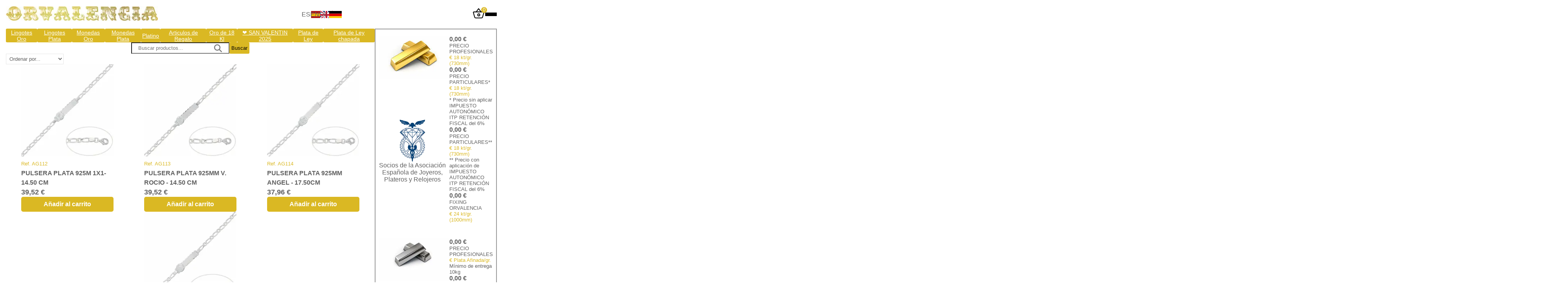

--- FILE ---
content_type: text/html; charset=utf-8
request_url: https://www.orvalencia.com/tienda/categoria/Plata_de_Ley/Pulseras_en_Plata/Esclavas_bebe
body_size: 19907
content:
<!DOCTYPE html><html lang="es"><head><meta charSet="utf-8"/><meta name="viewport" content="width=device-width, initial-scale=1"/><link rel="stylesheet" href="/_next/static/css/a226b91bd04b77e4.css" data-precedence="next"/><link rel="stylesheet" href="/_next/static/css/01b82406cb430cf8.css" data-precedence="next"/><link rel="preload" as="script" fetchPriority="low" href="/_next/static/chunks/webpack-7bf74642c5b3e393.js"/><script src="/_next/static/chunks/fd9d1056-79b6b53cde711014.js" async=""></script><script src="/_next/static/chunks/2117-125617214020642e.js" async=""></script><script src="/_next/static/chunks/main-app-90b7a68d308e8644.js" async=""></script><script src="/_next/static/chunks/2972-049e26770b5a295c.js" async=""></script><script src="/_next/static/chunks/5878-60335279504e24fa.js" async=""></script><script src="/_next/static/chunks/3847-eb87c442f1fe5f37.js" async=""></script><script src="/_next/static/chunks/app/layout-5390b74f43258f9e.js" async=""></script><script src="/_next/static/chunks/app/tienda/layout-14498da7fee31a2f.js" async=""></script><title>ORVALENCIA.COM - Compramos ORO Y PLATA al mejor precio. Profesionales y particulares - Compraventa oro y plata. La mejor inversión al mejor precio. Valencia, Madrid, Malaga, Tenerife</title><script src="/_next/static/chunks/polyfills-42372ed130431b0a.js" noModule=""></script></head><body><header class="Header_header__b6rsY container"><a href="/"><img alt="Orvalencia" loading="lazy" width="387" height="37" decoding="async" data-nimg="1" class="Header_logo__h1sXA" style="color:transparent" srcSet="/_next/image?url=%2Flogo.jpg&amp;w=640&amp;q=75 1x, /_next/image?url=%2Flogo.jpg&amp;w=828&amp;q=75 2x" src="/_next/image?url=%2Flogo.jpg&amp;w=828&amp;q=75"/></a><div class="Header_formGroup__GpitT Header_langContainer__wZdd3"><button class="Header_langButton__oq3C_ Header_ES__INxTC">ES</button><button class="Header_langButton__oq3C_ Header_EN__9BulE">EN</button><button class="Header_langButton__oq3C_ Header_DE__DNc2c">DE</button></div><div class="Header_formGroup__GpitT"><a class="Header_cartIcon__SwHFo" href="/cart"><img alt="Carrito" loading="lazy" width="33" height="33" decoding="async" data-nimg="1" style="color:transparent" src="/icons/basket.svg"/><span class="Header_cartQuantity__7Ptsg">0</span></a><button id="hamburguer-menu" class="Header_menuButton__zCiFK"><div></div><div></div><div></div></button></div><div class="Header_menuContent__d4KUH"><a href="/auth/login">Iniciar sesión</a><a href="/">Inicio</a><a href="/tienda">Tienda</a><a href="/taller">Taller</a><a href="/tasacion-de-joyas">Tasación</a><a href="/laboratorio-gemologico">Laboratorio</a><a href="/joyas">Joyas</a><a href="/noticias">Noticias</a><a href="/normativa">Normativa</a><a href="/contacto">Contacto</a><a href="/graficos">Graficos</a></div></header><main class="mainContent container"><!--$--><section class="Shop_shopSection__U5CYp"><nav><ul class="Shop_categoriesNavbar__mvrrp"><li class="Shop_categorieRoot__LsNrU"><a href="/tienda/categoria/Lingotes_Oro">Lingotes Oro</a><ul class="Shop_subcategories__IdK_8"><li class="Shop_subcategoriesContainer__sdGiH"><a class="" href="/tienda/categoria/Lingotes_Oro/1g">1g</a></li><li class="Shop_subcategoriesContainer__sdGiH"><a class="" href="/tienda/categoria/Lingotes_Oro/1_oz">1 oz</a></li><li class="Shop_subcategoriesContainer__sdGiH"><a class="" href="/tienda/categoria/Lingotes_Oro/2g">2g</a></li><li class="Shop_subcategoriesContainer__sdGiH"><a class="" href="/tienda/categoria/Lingotes_Oro/2,5g">2,5g</a></li><li class="Shop_subcategoriesContainer__sdGiH"><a class="" href="/tienda/categoria/Lingotes_Oro/5g">5g</a></li><li class="Shop_subcategoriesContainer__sdGiH"><a class="" href="/tienda/categoria/Lingotes_Oro/10g">10g</a></li><li class="Shop_subcategoriesContainer__sdGiH"><a class="" href="/tienda/categoria/Lingotes_Oro/20g">20g</a></li><li class="Shop_subcategoriesContainer__sdGiH"><a class="" href="/tienda/categoria/Lingotes_Oro/50g">50g</a></li><li class="Shop_subcategoriesContainer__sdGiH"><a class="" href="/tienda/categoria/Lingotes_Oro/100g">100g</a></li><li class="Shop_subcategoriesContainer__sdGiH"><a class="" href="/tienda/categoria/Lingotes_Oro/250g">250g</a></li><li class="Shop_subcategoriesContainer__sdGiH"><a class="" href="/tienda/categoria/Lingotes_Oro/500g">500g</a></li><li class="Shop_subcategoriesContainer__sdGiH"><a class="" href="/tienda/categoria/Lingotes_Oro/1_kg">1 kg</a></li><li class="Shop_subcategoriesContainer__sdGiH"><a class="" href="/tienda/categoria/Lingotes_Oro/400_oz">400 oz</a></li></ul></li><li class="Shop_categorieRoot__LsNrU"><a href="/tienda/categoria/Lingotes_Plata">Lingotes Plata</a><ul class="Shop_subcategories__IdK_8"><li class="Shop_subcategoriesContainer__sdGiH"><a class="" href="/tienda/categoria/Lingotes_Plata/100g">100g</a></li><li class="Shop_subcategoriesContainer__sdGiH"><a class="" href="/tienda/categoria/Lingotes_Plata/250g">250g</a></li><li class="Shop_subcategoriesContainer__sdGiH"><a class="" href="/tienda/categoria/Lingotes_Plata/500g">500g</a></li><li class="Shop_subcategoriesContainer__sdGiH"><a class="" href="/tienda/categoria/Lingotes_Plata/1_kg">1 kg</a></li><li class="Shop_subcategoriesContainer__sdGiH"><a class="" href="/tienda/categoria/Lingotes_Plata/5_kg">5 kg</a></li><li class="Shop_subcategoriesContainer__sdGiH"><a class="" href="/tienda/categoria/Lingotes_Plata/100_oz">100 oz</a></li><li class="Shop_subcategoriesContainer__sdGiH"><a class="" href="/tienda/categoria/Lingotes_Plata/50g">50g</a></li></ul></li><li class="Shop_categorieRoot__LsNrU"><a href="/tienda/categoria/Monedas_Oro">Monedas Oro</a><ul class="Shop_subcategories__IdK_8"><li class="Shop_subcategoriesContainer__sdGiH"><a class="" href="/tienda/categoria/Monedas_Oro/1g">1g</a></li><li class="Shop_subcategoriesContainer__sdGiH"><a class="" href="/tienda/categoria/Monedas_Oro/1&amp;frasl;25_oz">1/25 oz</a></li><li class="Shop_subcategoriesContainer__sdGiH"><a class="" href="/tienda/categoria/Monedas_Oro/1&amp;frasl;20_oz">1/20 oz</a></li><li class="Shop_subcategoriesContainer__sdGiH"><a class="" href="/tienda/categoria/Monedas_Oro/1&amp;frasl;10_oz">1/10 oz</a></li><li class="Shop_subcategoriesContainer__sdGiH"><a class="" href="/tienda/categoria/Monedas_Oro/1&amp;frasl;4_oz">1/4 oz</a></li><li class="Shop_subcategoriesContainer__sdGiH"><a class="" href="/tienda/categoria/Monedas_Oro/1&amp;frasl;2_oz">1/2 oz</a></li><li class="Shop_subcategoriesContainer__sdGiH"><a class="" href="/tienda/categoria/Monedas_Oro/30g">30g</a></li><li class="Shop_subcategoriesContainer__sdGiH"><a class="" href="/tienda/categoria/Monedas_Oro/1_oz">1 oz</a></li><li class="Shop_subcategoriesContainer__sdGiH"><a class="" href="/tienda/categoria/Monedas_Oro/2_oz">2 oz</a></li><li class="Shop_subcategoriesContainer__sdGiH"><a class="" href="/tienda/categoria/Monedas_Oro/10_oz">10 oz</a></li><li class="Shop_subcategoriesContainer__sdGiH"><a class="" href="/tienda/categoria/Monedas_Oro/20_oz">20 oz</a></li><li class="Shop_subcategoriesContainer__sdGiH"><a class="" href="/tienda/categoria/Monedas_Oro/1_kg">1 kg</a></li><li class="Shop_subcategoriesContainer__sdGiH"><a class="" href="/tienda/categoria/Monedas_Oro/Otros">Otros</a></li><li class="Shop_subcategoriesContainer__sdGiH"><a class="" href="/tienda/categoria/Monedas_Oro/5_oz">5 oz</a></li><li class="Shop_subcategoriesContainer__sdGiH"><a class="" href="/tienda/categoria/Monedas_Oro/20g">20g</a></li></ul></li><li class="Shop_categorieRoot__LsNrU"><a href="/tienda/categoria/Monedas_Plata">Monedas Plata</a><ul class="Shop_subcategories__IdK_8"><li class="Shop_subcategoriesContainer__sdGiH"><a class="" href="/tienda/categoria/Monedas_Plata/1&amp;frasl;4_oz">1/4 oz</a></li><li class="Shop_subcategoriesContainer__sdGiH"><a class="" href="/tienda/categoria/Monedas_Plata/1&amp;frasl;2_oz">1/2 oz</a></li><li class="Shop_subcategoriesContainer__sdGiH"><a class="" href="/tienda/categoria/Monedas_Plata/30g">30g</a></li><li class="Shop_subcategoriesContainer__sdGiH"><a class="" href="/tienda/categoria/Monedas_Plata/1_oz">1 oz</a></li><li class="Shop_subcategoriesContainer__sdGiH"><a class="" href="/tienda/categoria/Monedas_Plata/2_oz">2 oz</a></li><li class="Shop_subcategoriesContainer__sdGiH"><a class="" href="/tienda/categoria/Monedas_Plata/5_oz">5 oz</a></li><li class="Shop_subcategoriesContainer__sdGiH"><a class="" href="/tienda/categoria/Monedas_Plata/1_kg">1 kg</a></li><li class="Shop_subcategoriesContainer__sdGiH"><a class="" href="/tienda/categoria/Monedas_Plata/5_kg">5 kg</a></li><li class="Shop_subcategoriesContainer__sdGiH"><a class="" href="/tienda/categoria/Monedas_Plata/Otros">Otros</a></li></ul></li><li class="Shop_categorieRoot__LsNrU"><a href="/tienda/categoria/Platino">Platino</a><ul class="Shop_subcategories__IdK_8"><li class="Shop_subcategoriesContainer__sdGiH"><a class="" href="/tienda/categoria/Platino/1&amp;frasl;25_oz">1/25 oz</a></li><li class="Shop_subcategoriesContainer__sdGiH"><a class="" href="/tienda/categoria/Platino/1_oz">1 oz</a></li><li class="Shop_subcategoriesContainer__sdGiH"><a class="" href="/tienda/categoria/Platino/1_kg">1 kg</a></li></ul></li><li class="Shop_categorieRoot__LsNrU"><a href="/tienda/categoria/Articulos_de_Regalo">Articulos de Regalo</a><ul class="Shop_subcategories__IdK_8"><li class="Shop_subcategoriesContainer__sdGiH"><a class="" href="/tienda/categoria/Articulos_de_Regalo/Bautismo">Bautismo</a></li><li class="Shop_subcategoriesContainer__sdGiH"><a class="" href="/tienda/categoria/Articulos_de_Regalo/Olivos">Olivos</a></li><li class="Shop_subcategoriesContainer__sdGiH"><a class="" href="/tienda/categoria/Articulos_de_Regalo/Arras_acero_plateado">Arras acero plateado</a></li><li class="Shop_subcategoriesContainer__sdGiH"><a class="Shop_subcategoriesParent__O0qXS" href="/tienda/categoria/Articulos_de_Regalo/Placas_de_homenaje">Placas de homenaje</a><ul class="Shop_subcategoriesChild__NHa0J"><a href="/tienda/categoria/Articulos_de_Regalo/Placas_de_homenaje/Maderas">Maderas</a><a href="/tienda/categoria/Articulos_de_Regalo/Placas_de_homenaje/Placas_en_Aluminio">Placas en Aluminio</a><a href="/tienda/categoria/Articulos_de_Regalo/Placas_de_homenaje/Placas_en_Acero">Placas en Acero</a></ul></li><li class="Shop_subcategoriesContainer__sdGiH"><a class="Shop_subcategoriesParent__O0qXS" href="/tienda/categoria/Articulos_de_Regalo/Medallas_de_cuna">Medallas de cuna</a><ul class="Shop_subcategoriesChild__NHa0J"><a href="/tienda/categoria/Articulos_de_Regalo/Medallas_de_cuna/Personalizadas">Personalizadas</a></ul></li></ul></li><li class="Shop_categorieRoot__LsNrU"><a href="/tienda/categoria/Oro_de_18_Kl">Oro de 18 Kl</a><ul class="Shop_subcategories__IdK_8"><li class="Shop_subcategoriesContainer__sdGiH"><a class="Shop_subcategoriesParent__O0qXS" href="/tienda/categoria/Oro_de_18_Kl/Collares">Collares</a><ul class="Shop_subcategoriesChild__NHa0J"><a href="/tienda/categoria/Oro_de_18_Kl/Collares/Barbados">Barbados</a><a href="/tienda/categoria/Oro_de_18_Kl/Collares/Sin_Circonitas">Sin Circonitas</a><a href="/tienda/categoria/Oro_de_18_Kl/Collares/Cartier_y_Figaro">Cartier y Figaro</a><a href="/tienda/categoria/Oro_de_18_Kl/Collares/Rolot">Rolot</a><a href="/tienda/categoria/Oro_de_18_Kl/Collares/Calabrote">Calabrote</a><a href="/tienda/categoria/Oro_de_18_Kl/Collares/Huecos">Huecos</a><a href="/tienda/categoria/Oro_de_18_Kl/Collares/Fundidos">Fundidos</a><a href="/tienda/categoria/Oro_de_18_Kl/Collares/Perlas">Perlas</a><a href="/tienda/categoria/Oro_de_18_Kl/Collares/Turquesas">Turquesas</a><a href="/tienda/categoria/Oro_de_18_Kl/Collares/Cordon_salomonico">Cordon salomonico</a><a href="/tienda/categoria/Oro_de_18_Kl/Collares/Circonitas">Circonitas</a><a href="/tienda/categoria/Oro_de_18_Kl/Collares/Mini_charms">Mini charms</a></ul></li><li class="Shop_subcategoriesContainer__sdGiH"><a class="Shop_subcategoriesParent__O0qXS" href="/tienda/categoria/Oro_de_18_Kl/Aros">Aros</a><ul class="Shop_subcategoriesChild__NHa0J"><a href="/tienda/categoria/Oro_de_18_Kl/Aros/Rizados">Rizados</a><a href="/tienda/categoria/Oro_de_18_Kl/Aros/Tubo">Tubo</a><a href="/tienda/categoria/Oro_de_18_Kl/Aros/Aros_Oro_Amarillo">Aros Oro Amarillo</a><a href="/tienda/categoria/Oro_de_18_Kl/Aros/Aros_Oro_Blanco">Aros Oro Blanco</a><a href="/tienda/categoria/Oro_de_18_Kl/Aros/Con_Greca">Con Greca</a><a href="/tienda/categoria/Oro_de_18_Kl/Aros/Con_Circonitas">Con Circonitas</a><a href="/tienda/categoria/Oro_de_18_Kl/Aros/Con_Colgantes">Con Colgantes</a></ul></li><li class="Shop_subcategoriesContainer__sdGiH"><a class="" href="/tienda/categoria/Oro_de_18_Kl/Alfiler_Bebe">Alfiler Bebe</a></li><li class="Shop_subcategoriesContainer__sdGiH"><a class="Shop_subcategoriesParent__O0qXS" href="/tienda/categoria/Oro_de_18_Kl/Cruces">Cruces</a><ul class="Shop_subcategoriesChild__NHa0J"><a href="/tienda/categoria/Oro_de_18_Kl/Cruces/Huecas">Huecas</a><a href="/tienda/categoria/Oro_de_18_Kl/Cruces/Cruz_Legionario">Cruz Legionario</a><a href="/tienda/categoria/Oro_de_18_Kl/Cruces/Circonitas_Oro_Blanco">Circonitas Oro Blanco</a><a href="/tienda/categoria/Oro_de_18_Kl/Cruces/Cruz_Marinera">Cruz Marinera</a><a href="/tienda/categoria/Oro_de_18_Kl/Cruces/Fundidas_Oro_Amarillo">Fundidas Oro Amarillo</a><a href="/tienda/categoria/Oro_de_18_Kl/Cruces/Circonitas_Oro_Amarillo">Circonitas Oro Amarillo</a><a href="/tienda/categoria/Oro_de_18_Kl/Cruces/Fundidas_Oro_Blanco">Fundidas Oro Blanco</a><a href="/tienda/categoria/Oro_de_18_Kl/Cruces/Caravaca">Caravaca</a><a href="/tienda/categoria/Oro_de_18_Kl/Cruces/Cruz_de_la_Vida">Cruz de la Vida</a><a href="/tienda/categoria/Oro_de_18_Kl/Cruces/Asturianas">Asturianas</a><a href="/tienda/categoria/Oro_de_18_Kl/Cruces/Bajo_peso">Bajo peso</a><a href="/tienda/categoria/Oro_de_18_Kl/Cruces/Nacar">Nacar</a><a href="/tienda/categoria/Oro_de_18_Kl/Cruces/Piedras_color">Piedras color</a><a href="/tienda/categoria/Oro_de_18_Kl/Cruces/Cristos_de_Dali">Cristos de Dali</a></ul></li><li class="Shop_subcategoriesContainer__sdGiH"><a class="Shop_subcategoriesParent__O0qXS" href="/tienda/categoria/Oro_de_18_Kl/Cadenas">Cadenas</a><ul class="Shop_subcategoriesChild__NHa0J"><a href="/tienda/categoria/Oro_de_18_Kl/Cadenas/Barbada">Barbada</a><a href="/tienda/categoria/Oro_de_18_Kl/Cadenas/Ancla">Ancla</a><a href="/tienda/categoria/Oro_de_18_Kl/Cadenas/Oro_Blanco">Oro Blanco</a><a href="/tienda/categoria/Oro_de_18_Kl/Cadenas/Cartier">Cartier</a><a href="/tienda/categoria/Oro_de_18_Kl/Cadenas/Oro_Amarillo">Oro Amarillo</a><a href="/tienda/categoria/Oro_de_18_Kl/Cadenas/Singapur">Singapur</a><a href="/tienda/categoria/Oro_de_18_Kl/Cadenas/Bilbao">Bilbao</a><a href="/tienda/categoria/Oro_de_18_Kl/Cadenas/Forzada">Forzada</a><a href="/tienda/categoria/Oro_de_18_Kl/Cadenas/Cola_de_Topo">Cola de Topo</a><a href="/tienda/categoria/Oro_de_18_Kl/Cadenas/Rolot">Rolot</a><a href="/tienda/categoria/Oro_de_18_Kl/Cadenas/Bolas">Bolas</a><a href="/tienda/categoria/Oro_de_18_Kl/Cadenas/Omega">Omega</a></ul></li><li class="Shop_subcategoriesContainer__sdGiH"><a class="Shop_subcategoriesParent__O0qXS" href="/tienda/categoria/Oro_de_18_Kl/Cabezas">Cabezas</a><ul class="Shop_subcategoriesChild__NHa0J"><a href="/tienda/categoria/Oro_de_18_Kl/Cabezas/Egipcias">Egipcias</a><a href="/tienda/categoria/Oro_de_18_Kl/Cabezas/Cristos">Cristos</a><a href="/tienda/categoria/Oro_de_18_Kl/Cabezas/Caballos">Caballos</a><a href="/tienda/categoria/Oro_de_18_Kl/Cabezas/Indios">Indios</a><a href="/tienda/categoria/Oro_de_18_Kl/Cabezas/Elefantes">Elefantes</a><a href="/tienda/categoria/Oro_de_18_Kl/Cabezas/Leon">Leon</a><a href="/tienda/categoria/Oro_de_18_Kl/Cabezas/Aguilas">Aguilas</a><a href="/tienda/categoria/Oro_de_18_Kl/Cabezas/Escorpiones">Escorpiones</a><a href="/tienda/categoria/Oro_de_18_Kl/Cabezas/Dólar">Dólar</a><a href="/tienda/categoria/Oro_de_18_Kl/Cabezas/Hoja_de_Marihuana">Hoja de Marihuana</a></ul></li><li class="Shop_subcategoriesContainer__sdGiH"><a class="Shop_subcategoriesParent__O0qXS" href="/tienda/categoria/Oro_de_18_Kl/Medallas">Medallas</a><ul class="Shop_subcategoriesChild__NHa0J"><a href="/tienda/categoria/Oro_de_18_Kl/Medallas/Gran_Poder">Gran Poder</a><a href="/tienda/categoria/Oro_de_18_Kl/Medallas/Purisima">Purisima</a><a href="/tienda/categoria/Oro_de_18_Kl/Medallas/V._del_Carmen">V. del Carmen</a><a href="/tienda/categoria/Oro_de_18_Kl/Medallas/Virgenes_y_Santos">Virgenes y Santos</a><a href="/tienda/categoria/Oro_de_18_Kl/Medallas/Macarena">Macarena</a><a href="/tienda/categoria/Oro_de_18_Kl/Medallas/V._de_la_Cabeza">V. de la Cabeza</a><a href="/tienda/categoria/Oro_de_18_Kl/Medallas/Milagrosa">Milagrosa</a><a href="/tienda/categoria/Oro_de_18_Kl/Medallas/Discos">Discos</a><a href="/tienda/categoria/Oro_de_18_Kl/Medallas/V._del_Rocio">V. del Rocio</a><a href="/tienda/categoria/Oro_de_18_Kl/Medallas/Comunion">Comunion</a><a href="/tienda/categoria/Oro_de_18_Kl/Medallas/Escapularios">Escapularios</a><a href="/tienda/categoria/Oro_de_18_Kl/Medallas/V._de_las_Angustias">V. de las Angustias</a><a href="/tienda/categoria/Oro_de_18_Kl/Medallas/V._de_la_Cinta">V. de la Cinta</a><a href="/tienda/categoria/Oro_de_18_Kl/Medallas/V._del_Pilar">V. del Pilar</a><a href="/tienda/categoria/Oro_de_18_Kl/Medallas/Sagrado_Corazon">Sagrado Corazon</a><a href="/tienda/categoria/Oro_de_18_Kl/Medallas/San_Jose">San Jose</a><a href="/tienda/categoria/Oro_de_18_Kl/Medallas/Santa_Lucia">Santa Lucia</a><a href="/tienda/categoria/Oro_de_18_Kl/Medallas/Fray_Leopoldo">Fray Leopoldo</a><a href="/tienda/categoria/Oro_de_18_Kl/Medallas/San_Antonio">San Antonio</a><a href="/tienda/categoria/Oro_de_18_Kl/Medallas/Bebe">Bebe</a><a href="/tienda/categoria/Oro_de_18_Kl/Medallas/V._de_la_Candelaria">V. de la Candelaria</a><a href="/tienda/categoria/Oro_de_18_Kl/Medallas/Santa_Ana">Santa Ana</a><a href="/tienda/categoria/Oro_de_18_Kl/Medallas/San_Rafael">San Rafael</a><a href="/tienda/categoria/Oro_de_18_Kl/Medallas/Cristo_de_la_Laguna">Cristo de la Laguna</a><a href="/tienda/categoria/Oro_de_18_Kl/Medallas/Medinaceli">Medinaceli</a><a href="/tienda/categoria/Oro_de_18_Kl/Medallas/V._de_la_Estrella">V. de la Estrella</a><a href="/tienda/categoria/Oro_de_18_Kl/Medallas/Comunion_Bicolor">Comunion Bicolor</a><a href="/tienda/categoria/Oro_de_18_Kl/Medallas/Comunion_(poco_peso)">Comunion (poco peso)</a><a href="/tienda/categoria/Oro_de_18_Kl/Medallas/V._de_Montserrat">V. de Montserrat</a><a href="/tienda/categoria/Oro_de_18_Kl/Medallas/Medallas_Lenteja">Medallas Lenteja</a><a href="/tienda/categoria/Oro_de_18_Kl/Medallas/V._de_los_Dolores">V. de los Dolores</a><a href="/tienda/categoria/Oro_de_18_Kl/Medallas/El_Cautivo">El Cautivo</a></ul></li><li class="Shop_subcategoriesContainer__sdGiH"><a class="Shop_subcategoriesParent__O0qXS" href="/tienda/categoria/Oro_de_18_Kl/Colgantes">Colgantes</a><ul class="Shop_subcategoriesChild__NHa0J"><a href="/tienda/categoria/Oro_de_18_Kl/Colgantes/Animales">Animales</a><a href="/tienda/categoria/Oro_de_18_Kl/Colgantes/Varios_Oro_Amarillo">Varios Oro Amarillo</a><a href="/tienda/categoria/Oro_de_18_Kl/Colgantes/Sin_Circonitas">Sin Circonitas</a><a href="/tienda/categoria/Oro_de_18_Kl/Colgantes/Varios_Oro_Blanco">Varios Oro Blanco</a><a href="/tienda/categoria/Oro_de_18_Kl/Colgantes/Gargantillas">Gargantillas</a><a href="/tienda/categoria/Oro_de_18_Kl/Colgantes/Enamorados_Oro_Amarillo">Enamorados Oro Amarillo</a><a href="/tienda/categoria/Oro_de_18_Kl/Colgantes/De_la_Madre">De la Madre</a><a href="/tienda/categoria/Oro_de_18_Kl/Colgantes/Guardacenizas">Guardacenizas</a><a href="/tienda/categoria/Oro_de_18_Kl/Colgantes/Iniciales">Iniciales</a><a href="/tienda/categoria/Oro_de_18_Kl/Colgantes/Arbol_de_la_Vida">Arbol de la Vida</a><a href="/tienda/categoria/Oro_de_18_Kl/Colgantes/Chatones">Chatones</a><a href="/tienda/categoria/Oro_de_18_Kl/Colgantes/Mano_de_Fatima">Mano de Fatima</a><a href="/tienda/categoria/Oro_de_18_Kl/Colgantes/Estrella_de_David">Estrella de David</a><a href="/tienda/categoria/Oro_de_18_Kl/Colgantes/Piedras_de_Colores">Piedras de Colores</a><a href="/tienda/categoria/Oro_de_18_Kl/Colgantes/Gargantillas_Oro_Blanco">Gargantillas Oro Blanco</a><a href="/tienda/categoria/Oro_de_18_Kl/Colgantes/Cercos_de_Monedas">Cercos de Monedas</a><a href="/tienda/categoria/Oro_de_18_Kl/Colgantes/Angeles">Angeles</a><a href="/tienda/categoria/Oro_de_18_Kl/Colgantes/Niños">Niños</a><a href="/tienda/categoria/Oro_de_18_Kl/Colgantes/Ojo_Turco">Ojo Turco</a><a href="/tienda/categoria/Oro_de_18_Kl/Colgantes/Puños">Puños</a><a href="/tienda/categoria/Oro_de_18_Kl/Colgantes/Nacar">Nacar</a><a href="/tienda/categoria/Oro_de_18_Kl/Colgantes/Guardapelos">Guardapelos</a><a href="/tienda/categoria/Oro_de_18_Kl/Colgantes/Horoscopos">Horoscopos</a><a href="/tienda/categoria/Oro_de_18_Kl/Colgantes/Enamorados_Oro_Blanco">Enamorados Oro Blanco</a></ul></li><li class="Shop_subcategoriesContainer__sdGiH"><a class="Shop_subcategoriesParent__O0qXS" href="/tienda/categoria/Oro_de_18_Kl/Pulsera_Lucarelli_Charms">Pulsera Lucarelli Charms</a><ul class="Shop_subcategoriesChild__NHa0J"><a href="/tienda/categoria/Oro_de_18_Kl/Pulsera_Lucarelli_Charms/Pulseras">Pulseras</a><a href="/tienda/categoria/Oro_de_18_Kl/Pulsera_Lucarelli_Charms/Charms_colgantes">Charms colgantes</a><a href="/tienda/categoria/Oro_de_18_Kl/Pulsera_Lucarelli_Charms/Charms">Charms</a><a href="/tienda/categoria/Oro_de_18_Kl/Pulsera_Lucarelli_Charms/Stoppers">Stoppers</a></ul></li><li class="Shop_subcategoriesContainer__sdGiH"><a class="" href="/tienda/categoria/Oro_de_18_Kl/Fornituras">Fornituras</a></li><li class="Shop_subcategoriesContainer__sdGiH"><a class="Shop_subcategoriesParent__O0qXS" href="/tienda/categoria/Oro_de_18_Kl/Pulseras">Pulseras</a><ul class="Shop_subcategoriesChild__NHa0J"><a href="/tienda/categoria/Oro_de_18_Kl/Pulseras/Brazaletes">Brazaletes</a><a href="/tienda/categoria/Oro_de_18_Kl/Pulseras/Comunion">Comunion</a><a href="/tienda/categoria/Oro_de_18_Kl/Pulseras/Con_Motivos">Con Motivos</a><a href="/tienda/categoria/Oro_de_18_Kl/Pulseras/Brazaletes_Oro_Blanco">Brazaletes Oro Blanco</a><a href="/tienda/categoria/Oro_de_18_Kl/Pulseras/Piedras_Colores">Piedras Colores</a><a href="/tienda/categoria/Oro_de_18_Kl/Pulseras/Bebe">Bebe</a><a href="/tienda/categoria/Oro_de_18_Kl/Pulseras/Sin_Circonitas">Sin Circonitas</a><a href="/tienda/categoria/Oro_de_18_Kl/Pulseras/Caballero_con_Placa">Caballero con Placa</a><a href="/tienda/categoria/Oro_de_18_Kl/Pulseras/Sin_Circonitas_Oro_Blanco">Sin Circonitas Oro Blanco</a><a href="/tienda/categoria/Oro_de_18_Kl/Pulseras/Infinitos">Infinitos</a><a href="/tienda/categoria/Oro_de_18_Kl/Pulseras/Cordon_Salomonico">Cordon Salomonico</a><a href="/tienda/categoria/Oro_de_18_Kl/Pulseras/Con_Motivos_Oro_Blanco">Con Motivos Oro Blanco</a><a href="/tienda/categoria/Oro_de_18_Kl/Pulseras/Cartier">Cartier</a><a href="/tienda/categoria/Oro_de_18_Kl/Pulseras/Rolot">Rolot</a><a href="/tienda/categoria/Oro_de_18_Kl/Pulseras/Barbada">Barbada</a><a href="/tienda/categoria/Oro_de_18_Kl/Pulseras/Circonitas">Circonitas</a><a href="/tienda/categoria/Oro_de_18_Kl/Pulseras/Caballero_sin_Placa">Caballero sin Placa</a><a href="/tienda/categoria/Oro_de_18_Kl/Pulseras/Mini_charms">Mini charms</a><a href="/tienda/categoria/Oro_de_18_Kl/Pulseras/Tobilleras">Tobilleras</a><a href="/tienda/categoria/Oro_de_18_Kl/Pulseras/Dedo">Dedo</a><a href="/tienda/categoria/Oro_de_18_Kl/Pulseras/Figaro">Figaro</a><a href="/tienda/categoria/Oro_de_18_Kl/Pulseras/Huecas">Huecas</a><a href="/tienda/categoria/Oro_de_18_Kl/Pulseras/Princesas">Princesas</a><a href="/tienda/categoria/Oro_de_18_Kl/Pulseras/Circonitas_Oro_Blanco">Circonitas Oro Blanco</a><a href="/tienda/categoria/Oro_de_18_Kl/Pulseras/Hungaras">Hungaras</a><a href="/tienda/categoria/Oro_de_18_Kl/Pulseras/Perlas">Perlas</a><a href="/tienda/categoria/Oro_de_18_Kl/Pulseras/Turquesas">Turquesas</a><a href="/tienda/categoria/Oro_de_18_Kl/Pulseras/Calabrote">Calabrote</a><a href="/tienda/categoria/Oro_de_18_Kl/Pulseras/Semanarios">Semanarios</a></ul></li><li class="Shop_subcategoriesContainer__sdGiH"><a class="Shop_subcategoriesParent__O0qXS" href="/tienda/categoria/Oro_de_18_Kl/Joyas_personalizadas">Joyas personalizadas</a><ul class="Shop_subcategoriesChild__NHa0J"><a href="/tienda/categoria/Oro_de_18_Kl/Joyas_personalizadas/Colgantes_personalizados">Colgantes personalizados</a><a href="/tienda/categoria/Oro_de_18_Kl/Joyas_personalizadas/Pendientes_personalizados">Pendientes personalizados</a><a href="/tienda/categoria/Oro_de_18_Kl/Joyas_personalizadas/Pulseras_personalizadas">Pulseras personalizadas</a><a href="/tienda/categoria/Oro_de_18_Kl/Joyas_personalizadas/Anillos_personalizados">Anillos personalizados</a></ul></li><li class="Shop_subcategoriesContainer__sdGiH"><a class="" href="/tienda/categoria/Oro_de_18_Kl/Arras">Arras</a></li><li class="Shop_subcategoriesContainer__sdGiH"><a class="Shop_subcategoriesParent__O0qXS" href="/tienda/categoria/Oro_de_18_Kl/Conjuntos">Conjuntos</a><ul class="Shop_subcategoriesChild__NHa0J"><a href="/tienda/categoria/Oro_de_18_Kl/Conjuntos/Oro_Amarillo">Oro Amarillo</a></ul></li><li class="Shop_subcategoriesContainer__sdGiH"><a class="Shop_subcategoriesParent__O0qXS" href="/tienda/categoria/Oro_de_18_Kl/Juegos">Juegos</a><ul class="Shop_subcategoriesChild__NHa0J"><a href="/tienda/categoria/Oro_de_18_Kl/Juegos/Piedras_de_Colores">Piedras de Colores</a><a href="/tienda/categoria/Oro_de_18_Kl/Juegos/Con_Colgante">Con Colgante</a><a href="/tienda/categoria/Oro_de_18_Kl/Juegos/Oro_Blanco">Oro Blanco</a><a href="/tienda/categoria/Oro_de_18_Kl/Juegos/Japonesas">Japonesas</a><a href="/tienda/categoria/Oro_de_18_Kl/Juegos/Comunion_Perlas">Comunion Perlas</a><a href="/tienda/categoria/Oro_de_18_Kl/Juegos/Corales">Corales</a><a href="/tienda/categoria/Oro_de_18_Kl/Juegos/Turquesas">Turquesas</a><a href="/tienda/categoria/Oro_de_18_Kl/Juegos/Piedras_verdes">Piedras verdes</a><a href="/tienda/categoria/Oro_de_18_Kl/Juegos/Comunion_Oro_Amarillo">Comunion Oro Amarillo</a><a href="/tienda/categoria/Oro_de_18_Kl/Juegos/Oro_Amarillo">Oro Amarillo</a><a href="/tienda/categoria/Oro_de_18_Kl/Juegos/Comunion_Oro_Blanco">Comunion Oro Blanco</a><a href="/tienda/categoria/Oro_de_18_Kl/Juegos/Piedras_rojas">Piedras rojas</a><a href="/tienda/categoria/Oro_de_18_Kl/Juegos/Piedras_azules">Piedras azules</a><a href="/tienda/categoria/Oro_de_18_Kl/Juegos/Piedras_de_Colores_Oro_Blanco">Piedras de Colores Oro Blanco</a></ul></li><li class="Shop_subcategoriesContainer__sdGiH"><a class="" href="/tienda/categoria/Oro_de_18_Kl/Broches">Broches</a></li><li class="Shop_subcategoriesContainer__sdGiH"><a class="Shop_subcategoriesParent__O0qXS" href="/tienda/categoria/Oro_de_18_Kl/Gemelos_y_Pillacorbatas">Gemelos y Pillacorbatas</a><ul class="Shop_subcategoriesChild__NHa0J"><a href="/tienda/categoria/Oro_de_18_Kl/Gemelos_y_Pillacorbatas/Oro_Amarillo">Oro Amarillo</a><a href="/tienda/categoria/Oro_de_18_Kl/Gemelos_y_Pillacorbatas/Oro_Blanco">Oro Blanco</a><a href="/tienda/categoria/Oro_de_18_Kl/Gemelos_y_Pillacorbatas/Cubrebotones">Cubrebotones</a></ul></li><li class="Shop_subcategoriesContainer__sdGiH"><a class="Shop_subcategoriesParent__O0qXS" href="/tienda/categoria/Oro_de_18_Kl/Pulsera_MI_HISTORIA_ORO">Pulsera MI HISTORIA ORO</a><ul class="Shop_subcategoriesChild__NHa0J"><a href="/tienda/categoria/Oro_de_18_Kl/Pulsera_MI_HISTORIA_ORO/Elige_tu_pulsera">Elige tu pulsera</a><a href="/tienda/categoria/Oro_de_18_Kl/Pulsera_MI_HISTORIA_ORO/Pulseras_MI_HISTORIA">Pulseras MI HISTORIA</a><a href="/tienda/categoria/Oro_de_18_Kl/Pulsera_MI_HISTORIA_ORO/Abalorios">Abalorios</a><a href="/tienda/categoria/Oro_de_18_Kl/Pulsera_MI_HISTORIA_ORO/Abalorios_PERSONALIZADOS">Abalorios PERSONALIZADOS</a><a href="/tienda/categoria/Oro_de_18_Kl/Pulsera_MI_HISTORIA_ORO/Abalorios_FRASES">Abalorios FRASES</a></ul></li><li class="Shop_subcategoriesContainer__sdGiH"><a class="Shop_subcategoriesParent__O0qXS" href="/tienda/categoria/Oro_de_18_Kl/Diamantes">Diamantes</a><ul class="Shop_subcategoriesChild__NHa0J"><a href="/tienda/categoria/Oro_de_18_Kl/Diamantes/Sortijas_diamantes">Sortijas diamantes</a><a href="/tienda/categoria/Oro_de_18_Kl/Diamantes/Solitarios_diamantes">Solitarios diamantes</a><a href="/tienda/categoria/Oro_de_18_Kl/Diamantes/Sortijas_diamantes_+_piedras_preciosas">Sortijas diamantes + piedras preciosas</a><a href="/tienda/categoria/Oro_de_18_Kl/Diamantes/Pendientes_diamantes">Pendientes diamantes</a><a href="/tienda/categoria/Oro_de_18_Kl/Diamantes/Colgantes_diamantes">Colgantes diamantes</a><a href="/tienda/categoria/Oro_de_18_Kl/Diamantes/Juegos_diamantes">Juegos diamantes</a><a href="/tienda/categoria/Oro_de_18_Kl/Diamantes/Cruces_diamantes">Cruces diamantes</a></ul></li><li class="Shop_subcategoriesContainer__sdGiH"><a class="Shop_subcategoriesParent__O0qXS" href="/tienda/categoria/Oro_de_18_Kl/Sortijas">Sortijas</a><ul class="Shop_subcategoriesChild__NHa0J"><a href="/tienda/categoria/Oro_de_18_Kl/Sortijas/Esmeralda_fina">Esmeralda fina</a><a href="/tienda/categoria/Oro_de_18_Kl/Sortijas/Zafiro_fino">Zafiro fino</a><a href="/tienda/categoria/Oro_de_18_Kl/Sortijas/Media_alianza">Media alianza</a><a href="/tienda/categoria/Oro_de_18_Kl/Sortijas/Piedras_Colores">Piedras Colores</a><a href="/tienda/categoria/Oro_de_18_Kl/Sortijas/Oro_Amarillo">Oro Amarillo</a><a href="/tienda/categoria/Oro_de_18_Kl/Sortijas/Sin_Piedras">Sin Piedras</a><a href="/tienda/categoria/Oro_de_18_Kl/Sortijas/Oro_Blanco">Oro Blanco</a><a href="/tienda/categoria/Oro_de_18_Kl/Sortijas/Piedras_Colores_Oro_Blanco">Piedras Colores Oro Blanco</a><a href="/tienda/categoria/Oro_de_18_Kl/Sortijas/Solitarios_Oro_Blanco">Solitarios Oro Blanco</a><a href="/tienda/categoria/Oro_de_18_Kl/Sortijas/Media_alianza_Oro_Blanco">Media alianza Oro Blanco</a><a href="/tienda/categoria/Oro_de_18_Kl/Sortijas/Solitarios_Oro_Amarillo">Solitarios Oro Amarillo</a><a href="/tienda/categoria/Oro_de_18_Kl/Sortijas/Rubí_fino">Rubí fino</a><a href="/tienda/categoria/Oro_de_18_Kl/Sortijas/Enamorados_Oro_Amarillo">Enamorados Oro Amarillo</a><a href="/tienda/categoria/Oro_de_18_Kl/Sortijas/Lanzaderas">Lanzaderas</a><a href="/tienda/categoria/Oro_de_18_Kl/Sortijas/Enamorados_Oro_Blanco">Enamorados Oro Blanco</a></ul></li><li class="Shop_subcategoriesContainer__sdGiH"><a class="Shop_subcategoriesParent__O0qXS" href="/tienda/categoria/Oro_de_18_Kl/Tornilleria">Tornilleria</a><ul class="Shop_subcategoriesChild__NHa0J"><a href="/tienda/categoria/Oro_de_18_Kl/Tornilleria/Bolas">Bolas</a><a href="/tienda/categoria/Oro_de_18_Kl/Tornilleria/Nacar">Nacar</a><a href="/tienda/categoria/Oro_de_18_Kl/Tornilleria/Redondos">Redondos</a><a href="/tienda/categoria/Oro_de_18_Kl/Tornilleria/Estrellas">Estrellas</a><a href="/tienda/categoria/Oro_de_18_Kl/Tornilleria/Flores">Flores</a><a href="/tienda/categoria/Oro_de_18_Kl/Tornilleria/Cuadrados">Cuadrados</a><a href="/tienda/categoria/Oro_de_18_Kl/Tornilleria/Varios">Varios</a><a href="/tienda/categoria/Oro_de_18_Kl/Tornilleria/Animales">Animales</a><a href="/tienda/categoria/Oro_de_18_Kl/Tornilleria/Perlas">Perlas</a><a href="/tienda/categoria/Oro_de_18_Kl/Tornilleria/Corazones">Corazones</a><a href="/tienda/categoria/Oro_de_18_Kl/Tornilleria/Con_Perlas">Con Perlas</a><a href="/tienda/categoria/Oro_de_18_Kl/Tornilleria/Hexagonal">Hexagonal</a><a href="/tienda/categoria/Oro_de_18_Kl/Tornilleria/Frutas">Frutas</a></ul></li><li class="Shop_subcategoriesContainer__sdGiH"><a class="Shop_subcategoriesParent__O0qXS" href="/tienda/categoria/Oro_de_18_Kl/Pendientes">Pendientes</a><ul class="Shop_subcategoriesChild__NHa0J"><a href="/tienda/categoria/Oro_de_18_Kl/Pendientes/Cortos_Oro_Amarillo">Cortos Oro Amarillo</a><a href="/tienda/categoria/Oro_de_18_Kl/Pendientes/Presion_Piedras_Oro_Amarillo">Presion Piedras Oro Amarillo</a><a href="/tienda/categoria/Oro_de_18_Kl/Pendientes/Circonita_Oro_Amarillo">Circonita Oro Amarillo</a><a href="/tienda/categoria/Oro_de_18_Kl/Pendientes/Perlas_Oro_Amarillo">Perlas Oro Amarillo</a><a href="/tienda/categoria/Oro_de_18_Kl/Pendientes/Perlas_Oro_Blanco">Perlas Oro Blanco</a><a href="/tienda/categoria/Oro_de_18_Kl/Pendientes/Circonita_Oro_Blanco">Circonita Oro Blanco</a><a href="/tienda/categoria/Oro_de_18_Kl/Pendientes/Largos_Oro_Amarillo">Largos Oro Amarillo</a><a href="/tienda/categoria/Oro_de_18_Kl/Pendientes/Cortos_sin_Circonitas">Cortos sin Circonitas</a><a href="/tienda/categoria/Oro_de_18_Kl/Pendientes/Con_Motivos">Con Motivos</a><a href="/tienda/categoria/Oro_de_18_Kl/Pendientes/Cortos_Oro_Blanco">Cortos Oro Blanco</a><a href="/tienda/categoria/Oro_de_18_Kl/Pendientes/Piedras_Colores_Oro_Blanco">Piedras Colores Oro Blanco</a><a href="/tienda/categoria/Oro_de_18_Kl/Pendientes/Presion_Piedras_Oro_Blanco">Presion Piedras Oro Blanco</a><a href="/tienda/categoria/Oro_de_18_Kl/Pendientes/Piedras_Colores">Piedras Colores</a><a href="/tienda/categoria/Oro_de_18_Kl/Pendientes/Trepadores">Trepadores</a><a href="/tienda/categoria/Oro_de_18_Kl/Pendientes/Largos_Oro_Blanco">Largos Oro Blanco</a><a href="/tienda/categoria/Oro_de_18_Kl/Pendientes/Coral_sintetico">Coral sintetico</a><a href="/tienda/categoria/Oro_de_18_Kl/Pendientes/Turquesa_sintetica">Turquesa sintetica</a><a href="/tienda/categoria/Oro_de_18_Kl/Pendientes/Cordobeses_Oro_Amarillo">Cordobeses Oro Amarillo</a><a href="/tienda/categoria/Oro_de_18_Kl/Pendientes/Greca">Greca</a><a href="/tienda/categoria/Oro_de_18_Kl/Pendientes/Chatones">Chatones</a><a href="/tienda/categoria/Oro_de_18_Kl/Pendientes/Hojas">Hojas</a><a href="/tienda/categoria/Oro_de_18_Kl/Pendientes/Cordobeses_Oro_Blanco">Cordobeses Oro Blanco</a><a href="/tienda/categoria/Oro_de_18_Kl/Pendientes/Front&amp;Back">Front&amp;Back</a></ul></li><li class="Shop_subcategoriesContainer__sdGiH"><a class="Shop_subcategoriesParent__O0qXS" href="/tienda/categoria/Oro_de_18_Kl/Tornilleria_Oro_Blanco">Tornilleria Oro Blanco</a><ul class="Shop_subcategoriesChild__NHa0J"><a href="/tienda/categoria/Oro_de_18_Kl/Tornilleria_Oro_Blanco/Redondos">Redondos</a><a href="/tienda/categoria/Oro_de_18_Kl/Tornilleria_Oro_Blanco/Media_Bola">Media Bola</a><a href="/tienda/categoria/Oro_de_18_Kl/Tornilleria_Oro_Blanco/Varios">Varios</a><a href="/tienda/categoria/Oro_de_18_Kl/Tornilleria_Oro_Blanco/Cuadrados">Cuadrados</a><a href="/tienda/categoria/Oro_de_18_Kl/Tornilleria_Oro_Blanco/Con_Perlas">Con Perlas</a><a href="/tienda/categoria/Oro_de_18_Kl/Tornilleria_Oro_Blanco/Flores">Flores</a><a href="/tienda/categoria/Oro_de_18_Kl/Tornilleria_Oro_Blanco/Estrellas">Estrellas</a><a href="/tienda/categoria/Oro_de_18_Kl/Tornilleria_Oro_Blanco/Corazones">Corazones</a></ul></li><li class="Shop_subcategoriesContainer__sdGiH"><a class="Shop_subcategoriesParent__O0qXS" href="/tienda/categoria/Oro_de_18_Kl/Piercing">Piercing</a><ul class="Shop_subcategoriesChild__NHa0J"><a href="/tienda/categoria/Oro_de_18_Kl/Piercing/Ceja">Ceja</a><a href="/tienda/categoria/Oro_de_18_Kl/Piercing/Lengua">Lengua</a><a href="/tienda/categoria/Oro_de_18_Kl/Piercing/Nariz">Nariz</a><a href="/tienda/categoria/Oro_de_18_Kl/Piercing/Labio">Labio</a></ul></li><li class="Shop_subcategoriesContainer__sdGiH"><a class="Shop_subcategoriesParent__O0qXS" href="/tienda/categoria/Oro_de_18_Kl/Placas">Placas</a><ul class="Shop_subcategoriesChild__NHa0J"><a href="/tienda/categoria/Oro_de_18_Kl/Placas/Grupo_Sanguineo">Grupo Sanguineo</a><a href="/tienda/categoria/Oro_de_18_Kl/Placas/Pergaminos">Pergaminos</a><a href="/tienda/categoria/Oro_de_18_Kl/Placas/Lisas_con_Tallado">Lisas con Tallado</a></ul></li><li class="Shop_subcategoriesContainer__sdGiH"><a class="Shop_subcategoriesParent__O0qXS" href="/tienda/categoria/Oro_de_18_Kl/Relojes">Relojes</a><ul class="Shop_subcategoriesChild__NHa0J"><a href="/tienda/categoria/Oro_de_18_Kl/Relojes/Relojes_Caballero">Relojes Caballero</a><a href="/tienda/categoria/Oro_de_18_Kl/Relojes/Relojes_Señora">Relojes Señora</a></ul></li><li class="Shop_subcategoriesContainer__sdGiH"><a class="" href="/tienda/categoria/Oro_de_18_Kl/Rosarios">Rosarios</a></li><li class="Shop_subcategoriesContainer__sdGiH"><a class="Shop_subcategoriesParent__O0qXS" href="/tienda/categoria/Oro_de_18_Kl/Sellos">Sellos</a><ul class="Shop_subcategoriesChild__NHa0J"><a href="/tienda/categoria/Oro_de_18_Kl/Sellos/Bebe">Bebe</a><a href="/tienda/categoria/Oro_de_18_Kl/Sellos/Con_Motivos">Con Motivos</a><a href="/tienda/categoria/Oro_de_18_Kl/Sellos/Virgenes">Virgenes</a><a href="/tienda/categoria/Oro_de_18_Kl/Sellos/Caravaca">Caravaca</a><a href="/tienda/categoria/Oro_de_18_Kl/Sellos/Caballero">Caballero</a><a href="/tienda/categoria/Oro_de_18_Kl/Sellos/Comunion">Comunion</a><a href="/tienda/categoria/Oro_de_18_Kl/Sellos/Piedra_Roja">Piedra Roja</a></ul></li><li class="Shop_subcategoriesContainer__sdGiH"><a class="Shop_subcategoriesParent__O0qXS" href="/tienda/categoria/Oro_de_18_Kl/Solitarios">Solitarios</a><ul class="Shop_subcategoriesChild__NHa0J"><a href="/tienda/categoria/Oro_de_18_Kl/Solitarios/Oro_Amarillo">Oro Amarillo</a><a href="/tienda/categoria/Oro_de_18_Kl/Solitarios/Señora_y_Cadete">Señora y Cadete</a><a href="/tienda/categoria/Oro_de_18_Kl/Solitarios/Oro_Blanco">Oro Blanco</a></ul></li></ul></li><li class="Shop_categorieRoot__LsNrU"><a href="/tienda/categoria/❤️_SAN_VALENTIN_2025">❤️ SAN VALENTIN 2025</a><ul class="Shop_subcategories__IdK_8"><li class="Shop_subcategoriesContainer__sdGiH"><a class="Shop_subcategoriesParent__O0qXS" href="/tienda/categoria/❤️_SAN_VALENTIN_2025/Oro_18_Kl.">Oro 18 Kl.</a><ul class="Shop_subcategoriesChild__NHa0J"><a href="/tienda/categoria/❤️_SAN_VALENTIN_2025/Oro_18_Kl./Alianzas">Alianzas</a><a href="/tienda/categoria/❤️_SAN_VALENTIN_2025/Oro_18_Kl./Pulseras">Pulseras</a><a href="/tienda/categoria/❤️_SAN_VALENTIN_2025/Oro_18_Kl./Gargantillas">Gargantillas</a><a href="/tienda/categoria/❤️_SAN_VALENTIN_2025/Oro_18_Kl./Colgantes">Colgantes</a><a href="/tienda/categoria/❤️_SAN_VALENTIN_2025/Oro_18_Kl./Joyas_personalizadas">Joyas personalizadas</a><a href="/tienda/categoria/❤️_SAN_VALENTIN_2025/Oro_18_Kl./Diamantes">Diamantes</a><a href="/tienda/categoria/❤️_SAN_VALENTIN_2025/Oro_18_Kl./Pendientes">Pendientes</a><a href="/tienda/categoria/❤️_SAN_VALENTIN_2025/Oro_18_Kl./Sortijas">Sortijas</a><a href="/tienda/categoria/❤️_SAN_VALENTIN_2025/Oro_18_Kl./Sortijas_compromiso">Sortijas compromiso</a></ul></li><li class="Shop_subcategoriesContainer__sdGiH"><a class="Shop_subcategoriesParent__O0qXS" href="/tienda/categoria/❤️_SAN_VALENTIN_2025/Plata_de_Ley">Plata de Ley</a><ul class="Shop_subcategoriesChild__NHa0J"><a href="/tienda/categoria/❤️_SAN_VALENTIN_2025/Plata_de_Ley/Pulseras">Pulseras</a><a href="/tienda/categoria/❤️_SAN_VALENTIN_2025/Plata_de_Ley/Esclavas">Esclavas</a><a href="/tienda/categoria/❤️_SAN_VALENTIN_2025/Plata_de_Ley/Pendientes">Pendientes</a><a href="/tienda/categoria/❤️_SAN_VALENTIN_2025/Plata_de_Ley/Joyas_personalizadas">Joyas personalizadas</a><a href="/tienda/categoria/❤️_SAN_VALENTIN_2025/Plata_de_Ley/Gargantillas">Gargantillas</a><a href="/tienda/categoria/❤️_SAN_VALENTIN_2025/Plata_de_Ley/Colgantes">Colgantes</a><a href="/tienda/categoria/❤️_SAN_VALENTIN_2025/Plata_de_Ley/Alianzas">Alianzas</a></ul></li><li class="Shop_subcategoriesContainer__sdGiH"><a class="Shop_subcategoriesParent__O0qXS" href="/tienda/categoria/❤️_SAN_VALENTIN_2025/Plata_chapada_en_oro">Plata chapada en oro</a><ul class="Shop_subcategoriesChild__NHa0J"><a href="/tienda/categoria/❤️_SAN_VALENTIN_2025/Plata_chapada_en_oro/Pendientes_plata_chapada">Pendientes plata chapada</a><a href="/tienda/categoria/❤️_SAN_VALENTIN_2025/Plata_chapada_en_oro/Pulseras_plata_chapada">Pulseras plata chapada</a><a href="/tienda/categoria/❤️_SAN_VALENTIN_2025/Plata_chapada_en_oro/Gargantillas_plata_chapada">Gargantillas plata chapada</a></ul></li><li class="Shop_subcategoriesContainer__sdGiH"><a class="" href="/tienda/categoria/❤️_SAN_VALENTIN_2025/Estuches">Estuches</a></li></ul></li><li class="Shop_categorieRoot__LsNrU"><a href="/tienda/categoria/Plata_de_Ley">Plata de Ley</a><ul class="Shop_subcategories__IdK_8"><li class="Shop_subcategoriesContainer__sdGiH"><a class="Shop_subcategoriesParent__O0qXS" href="/tienda/categoria/Plata_de_Ley/Pulseras_en_Plata">Pulseras en Plata</a><ul class="Shop_subcategoriesChild__NHa0J"><a href="/tienda/categoria/Plata_de_Ley/Pulseras_en_Plata/Brazaletes">Brazaletes</a><a href="/tienda/categoria/Plata_de_Ley/Pulseras_en_Plata/Motivos">Motivos</a><a href="/tienda/categoria/Plata_de_Ley/Pulseras_en_Plata/Perlas">Perlas</a><a href="/tienda/categoria/Plata_de_Ley/Pulseras_en_Plata/Esclavas_bebe">Esclavas bebe</a><a href="/tienda/categoria/Plata_de_Ley/Pulseras_en_Plata/Esclavas">Esclavas</a><a href="/tienda/categoria/Plata_de_Ley/Pulseras_en_Plata/Calabrote">Calabrote</a><a href="/tienda/categoria/Plata_de_Ley/Pulseras_en_Plata/Pulseras">Pulseras</a><a href="/tienda/categoria/Plata_de_Ley/Pulseras_en_Plata/Bolas">Bolas</a><a href="/tienda/categoria/Plata_de_Ley/Pulseras_en_Plata/Mini_charms">Mini charms</a></ul></li><li class="Shop_subcategoriesContainer__sdGiH"><a class="" href="/tienda/categoria/Plata_de_Ley/Aros_en_Plata">Aros en Plata</a></li><li class="Shop_subcategoriesContainer__sdGiH"><a class="Shop_subcategoriesParent__O0qXS" href="/tienda/categoria/Plata_de_Ley/Tornilleria_en_Plata">Tornilleria en Plata</a><ul class="Shop_subcategoriesChild__NHa0J"><a href="/tienda/categoria/Plata_de_Ley/Tornilleria_en_Plata/Animales">Animales</a><a href="/tienda/categoria/Plata_de_Ley/Tornilleria_en_Plata/Bolas_y_Perlas">Bolas y Perlas</a><a href="/tienda/categoria/Plata_de_Ley/Tornilleria_en_Plata/Redondos">Redondos</a><a href="/tienda/categoria/Plata_de_Ley/Tornilleria_en_Plata/Cuadrados">Cuadrados</a><a href="/tienda/categoria/Plata_de_Ley/Tornilleria_en_Plata/Flores">Flores</a><a href="/tienda/categoria/Plata_de_Ley/Tornilleria_en_Plata/Formas">Formas</a><a href="/tienda/categoria/Plata_de_Ley/Tornilleria_en_Plata/Estrellas">Estrellas</a><a href="/tienda/categoria/Plata_de_Ley/Tornilleria_en_Plata/Corazones">Corazones</a></ul></li><li class="Shop_subcategoriesContainer__sdGiH"><a class="Shop_subcategoriesParent__O0qXS" href="/tienda/categoria/Plata_de_Ley/Pendientes_en_Plata">Pendientes en Plata</a><ul class="Shop_subcategoriesChild__NHa0J"><a href="/tienda/categoria/Plata_de_Ley/Pendientes_en_Plata/Perlas">Perlas</a><a href="/tienda/categoria/Plata_de_Ley/Pendientes_en_Plata/Largos">Largos</a><a href="/tienda/categoria/Plata_de_Ley/Pendientes_en_Plata/Circonitas">Circonitas</a><a href="/tienda/categoria/Plata_de_Ley/Pendientes_en_Plata/Motivos">Motivos</a><a href="/tienda/categoria/Plata_de_Ley/Pendientes_en_Plata/Piedras_en_color">Piedras en color</a><a href="/tienda/categoria/Plata_de_Ley/Pendientes_en_Plata/Trepadores">Trepadores</a></ul></li><li class="Shop_subcategoriesContainer__sdGiH"><a class="Shop_subcategoriesParent__O0qXS" href="/tienda/categoria/Plata_de_Ley/Joyas_personalizadas_en_Plata">Joyas personalizadas en Plata</a><ul class="Shop_subcategoriesChild__NHa0J"><a href="/tienda/categoria/Plata_de_Ley/Joyas_personalizadas_en_Plata/Pendientes_personalizados">Pendientes personalizados</a><a href="/tienda/categoria/Plata_de_Ley/Joyas_personalizadas_en_Plata/Gargantillas_personalizadas">Gargantillas personalizadas</a><a href="/tienda/categoria/Plata_de_Ley/Joyas_personalizadas_en_Plata/Pulseras_personalizadas">Pulseras personalizadas</a><a href="/tienda/categoria/Plata_de_Ley/Joyas_personalizadas_en_Plata/Dibujasueños">Dibujasueños</a><a href="/tienda/categoria/Plata_de_Ley/Joyas_personalizadas_en_Plata/Gemelos_personalizados">Gemelos personalizados</a><a href="/tienda/categoria/Plata_de_Ley/Joyas_personalizadas_en_Plata/Anillos_personalizados">Anillos personalizados</a></ul></li><li class="Shop_subcategoriesContainer__sdGiH"><a class="" href="/tienda/categoria/Plata_de_Ley/Juegos_en_Plata">Juegos en Plata</a></li><li class="Shop_subcategoriesContainer__sdGiH"><a class="Shop_subcategoriesParent__O0qXS" href="/tienda/categoria/Plata_de_Ley/Gargantillas_en_Plata">Gargantillas en Plata</a><ul class="Shop_subcategoriesChild__NHa0J"><a href="/tienda/categoria/Plata_de_Ley/Gargantillas_en_Plata/Colgantes">Colgantes</a><a href="/tienda/categoria/Plata_de_Ley/Gargantillas_en_Plata/Mini_charms">Mini charms</a></ul></li><li class="Shop_subcategoriesContainer__sdGiH"><a class="Shop_subcategoriesParent__O0qXS" href="/tienda/categoria/Plata_de_Ley/Colección_MI_HISTORIA">Colección MI HISTORIA</a><ul class="Shop_subcategoriesChild__NHa0J"><a href="/tienda/categoria/Plata_de_Ley/Colección_MI_HISTORIA/Gargantillas_MI_HISTORIA">Gargantillas MI HISTORIA</a><a href="/tienda/categoria/Plata_de_Ley/Colección_MI_HISTORIA/Elige_tu_pulsera">Elige tu pulsera</a><a href="/tienda/categoria/Plata_de_Ley/Colección_MI_HISTORIA/Pulseras_MI_HISTORIA">Pulseras MI HISTORIA</a><a href="/tienda/categoria/Plata_de_Ley/Colección_MI_HISTORIA/Abalorios">Abalorios</a><a href="/tienda/categoria/Plata_de_Ley/Colección_MI_HISTORIA/Abalorios_PERSONALIZADOS">Abalorios PERSONALIZADOS</a><a href="/tienda/categoria/Plata_de_Ley/Colección_MI_HISTORIA/Abalorios_FRASES">Abalorios FRASES</a></ul></li><li class="Shop_subcategoriesContainer__sdGiH"><a class="" href="/tienda/categoria/Plata_de_Ley/Tobilleras_en_Plata">Tobilleras en Plata</a></li><li class="Shop_subcategoriesContainer__sdGiH"><a class="" href="/tienda/categoria/Plata_de_Ley/Rosario_en_Plata">Rosario en Plata</a></li><li class="Shop_subcategoriesContainer__sdGiH"><a class="Shop_subcategoriesParent__O0qXS" href="/tienda/categoria/Plata_de_Ley/Cadenas_en_Plata">Cadenas en Plata</a><ul class="Shop_subcategoriesChild__NHa0J"><a href="/tienda/categoria/Plata_de_Ley/Cadenas_en_Plata/Bilbao">Bilbao</a><a href="/tienda/categoria/Plata_de_Ley/Cadenas_en_Plata/Barbada">Barbada</a><a href="/tienda/categoria/Plata_de_Ley/Cadenas_en_Plata/Singapur">Singapur</a><a href="/tienda/categoria/Plata_de_Ley/Cadenas_en_Plata/Cordón_salomónico">Cordón salomónico</a><a href="/tienda/categoria/Plata_de_Ley/Cadenas_en_Plata/Ancla">Ancla</a><a href="/tienda/categoria/Plata_de_Ley/Cadenas_en_Plata/Cartier_3x1">Cartier 3x1</a><a href="/tienda/categoria/Plata_de_Ley/Cadenas_en_Plata/Forzada">Forzada</a><a href="/tienda/categoria/Plata_de_Ley/Cadenas_en_Plata/Rolot">Rolot</a><a href="/tienda/categoria/Plata_de_Ley/Cadenas_en_Plata/Bolas">Bolas</a><a href="/tienda/categoria/Plata_de_Ley/Cadenas_en_Plata/Italiano">Italiano</a><a href="/tienda/categoria/Plata_de_Ley/Cadenas_en_Plata/Ancla_combinada">Ancla combinada</a></ul></li><li class="Shop_subcategoriesContainer__sdGiH"><a class="Shop_subcategoriesParent__O0qXS" href="/tienda/categoria/Plata_de_Ley/Colgantes_en_Plata">Colgantes en Plata</a><ul class="Shop_subcategoriesChild__NHa0J"><a href="/tienda/categoria/Plata_de_Ley/Colgantes_en_Plata/Placas_e_Higas">Placas e Higas</a><a href="/tienda/categoria/Plata_de_Ley/Colgantes_en_Plata/Circonitas">Circonitas</a><a href="/tienda/categoria/Plata_de_Ley/Colgantes_en_Plata/Piedras_en_color">Piedras en color</a><a href="/tienda/categoria/Plata_de_Ley/Colgantes_en_Plata/Arbol_de_la_Vida">Arbol de la Vida</a><a href="/tienda/categoria/Plata_de_Ley/Colgantes_en_Plata/Guardapelos">Guardapelos</a><a href="/tienda/categoria/Plata_de_Ley/Colgantes_en_Plata/Guardacenizas">Guardacenizas</a><a href="/tienda/categoria/Plata_de_Ley/Colgantes_en_Plata/Motivos">Motivos</a><a href="/tienda/categoria/Plata_de_Ley/Colgantes_en_Plata/Virgen_del_Rocio">Virgen del Rocio</a><a href="/tienda/categoria/Plata_de_Ley/Colgantes_en_Plata/Tetragramaton">Tetragramaton</a><a href="/tienda/categoria/Plata_de_Ley/Colgantes_en_Plata/Egipcio">Egipcio</a><a href="/tienda/categoria/Plata_de_Ley/Colgantes_en_Plata/Mama">Mama</a><a href="/tienda/categoria/Plata_de_Ley/Colgantes_en_Plata/Abuela">Abuela</a></ul></li><li class="Shop_subcategoriesContainer__sdGiH"><a class="" href="/tienda/categoria/Plata_de_Ley/Medallas_en_Plata">Medallas en Plata</a></li><li class="Shop_subcategoriesContainer__sdGiH"><a class="" href="/tienda/categoria/Plata_de_Ley/Cruces_en_Plata">Cruces en Plata</a></li><li class="Shop_subcategoriesContainer__sdGiH"><a class="" href="/tienda/categoria/Plata_de_Ley/Fornituras_Plata">Fornituras Plata</a></li><li class="Shop_subcategoriesContainer__sdGiH"><a class="" href="/tienda/categoria/Plata_de_Ley/Arras">Arras</a></li></ul></li><li class="Shop_categorieRoot__LsNrU"><a href="/tienda/categoria/Plata_de_Ley_chapada">Plata de Ley chapada</a><ul class="Shop_subcategories__IdK_8"><li class="Shop_subcategoriesContainer__sdGiH"><a class="Shop_subcategoriesParent__O0qXS" href="/tienda/categoria/Plata_de_Ley_chapada/Aros_plata_chapada">Aros plata chapada</a><ul class="Shop_subcategoriesChild__NHa0J"><a href="/tienda/categoria/Plata_de_Ley_chapada/Aros_plata_chapada/Pendientes_plata_chapada">Pendientes plata chapada</a></ul></li><li class="Shop_subcategoriesContainer__sdGiH"><a class="" href="/tienda/categoria/Plata_de_Ley_chapada/Pendientes_plata_chapada">Pendientes plata chapada</a></li><li class="Shop_subcategoriesContainer__sdGiH"><a class="" href="/tienda/categoria/Plata_de_Ley_chapada/Pulseras_plata_chapada">Pulseras plata chapada</a></li><li class="Shop_subcategoriesContainer__sdGiH"><a class="" href="/tienda/categoria/Plata_de_Ley_chapada/Medallas_plata_chapada">Medallas plata chapada</a></li><li class="Shop_subcategoriesContainer__sdGiH"><a class="" href="/tienda/categoria/Plata_de_Ley_chapada/Cadenas_plata_chapada">Cadenas plata chapada</a></li><li class="Shop_subcategoriesContainer__sdGiH"><a class="" href="/tienda/categoria/Plata_de_Ley_chapada/Colgantes_plata_chapada">Colgantes plata chapada</a></li><li class="Shop_subcategoriesContainer__sdGiH"><a class="" href="/tienda/categoria/Plata_de_Ley_chapada/Gargantillas_plata_chapada">Gargantillas plata chapada</a></li><li class="Shop_subcategoriesContainer__sdGiH"><a class="" href="/tienda/categoria/Plata_de_Ley_chapada/Rosarios_plata_chapada">Rosarios plata chapada</a></li></ul></li></ul></nav><form class="Shop_searchForm__t_Ak_" action="/tienda/busqueda"><input class="Shop_searchBar__NDa00" type="text" placeholder="Buscar productos..." name="search"/><button class="Shop_searchButton__hegZk">Buscar</button></form><!--$?--><template id="B:0"></template><section class="loaderSection"><article class="loaderContainer"><span class="imageLoader"></span><span class="titleLoader"></span><span class="priceLoader"></span><span class="buttonLoader"></span></article><article class="loaderContainer"><span class="imageLoader"></span><span class="titleLoader"></span><span class="priceLoader"></span><span class="buttonLoader"></span></article><article class="loaderContainer"><span class="imageLoader"></span><span class="titleLoader"></span><span class="priceLoader"></span><span class="buttonLoader"></span></article><article class="loaderContainer"><span class="imageLoader"></span><span class="titleLoader"></span><span class="priceLoader"></span><span class="buttonLoader"></span></article><article class="loaderContainer"><span class="imageLoader"></span><span class="titleLoader"></span><span class="priceLoader"></span><span class="buttonLoader"></span></article><article class="loaderContainer"><span class="imageLoader"></span><span class="titleLoader"></span><span class="priceLoader"></span><span class="buttonLoader"></span></article><article class="loaderContainer"><span class="imageLoader"></span><span class="titleLoader"></span><span class="priceLoader"></span><span class="buttonLoader"></span></article><article class="loaderContainer"><span class="imageLoader"></span><span class="titleLoader"></span><span class="priceLoader"></span><span class="buttonLoader"></span></article><article class="loaderContainer"><span class="imageLoader"></span><span class="titleLoader"></span><span class="priceLoader"></span><span class="buttonLoader"></span></article><article class="loaderContainer"><span class="imageLoader"></span><span class="titleLoader"></span><span class="priceLoader"></span><span class="buttonLoader"></span></article><article class="loaderContainer"><span class="imageLoader"></span><span class="titleLoader"></span><span class="priceLoader"></span><span class="buttonLoader"></span></article><article class="loaderContainer"><span class="imageLoader"></span><span class="titleLoader"></span><span class="priceLoader"></span><span class="buttonLoader"></span></article></section><!--/$--></section><!--/$--><aside class="Sidebar_asideContainer__pIE8I"><section class="Sidebar_ingotSection__y48TV"><div class="Sidebar_imagesCol__qSn46"><img alt="Imagen del lingote" loading="lazy" width="180" height="110" decoding="async" data-nimg="1" style="color:transparent" srcSet="/_next/image?url=%2Fingots%2Fgold_ingot.jpg&amp;w=256&amp;q=75 1x, /_next/image?url=%2Fingots%2Fgold_ingot.jpg&amp;w=384&amp;q=75 2x" src="/_next/image?url=%2Fingots%2Fgold_ingot.jpg&amp;w=384&amp;q=75"/><div class="Sidebar_AEJPTContainer__550AQ"><img alt="Imagen del lingote" loading="lazy" width="180" height="110" decoding="async" data-nimg="1" class="Sidebar_AEJPRImage__WDKKy" style="color:transparent" srcSet="/_next/image?url=%2Fassets%2Flogo_aejpr_azul.jpg&amp;w=256&amp;q=75 1x, /_next/image?url=%2Fassets%2Flogo_aejpr_azul.jpg&amp;w=384&amp;q=75 2x" src="/_next/image?url=%2Fassets%2Flogo_aejpr_azul.jpg&amp;w=384&amp;q=75"/><span>Socios de la Asociación Española de Joyeros, Plateros y Relojeros</span></div></div><div class="Sidebar_ingotGroup__nbHLl"><div class="Sidebar_textContent__gbeqU"><strong class="Sidebar_price__pl6Xj undefined">0,00 €</strong><span class="Sidebar_priceDescription__TnqoR">PRECIO PROFESIONALES</span><small class="Sidebar_priceKG__izo8C">€ 18 kt/gr. (730mm)</small></div><div class="Sidebar_textContent__gbeqU"><strong class="Sidebar_price__pl6Xj undefined">0,00 €</strong><span class="Sidebar_priceDescription__TnqoR">PRECIO PARTICULARES*</span><small class="Sidebar_priceKG__izo8C">€ 18 kt/gr. (730mm)</small><small>* Precio sin aplicar IMPUESTO AUTONÓMICO ITP RETENCIÓN FISCAL del 6%</small></div><div class="Sidebar_textContent__gbeqU"><strong class="Sidebar_price__pl6Xj undefined">0,00 €</strong><span class="Sidebar_priceDescription__TnqoR">PRECIO PARTICULARES**</span><small class="Sidebar_priceKG__izo8C">€ 18 kt/gr. (730mm)</small><small>** Precio con aplicación de IMPUESTO AUTONÓMICO ITP RETENCIÓN FISCAL del 6%</small></div><div class="Sidebar_textContent__gbeqU"><strong class="Sidebar_price__pl6Xj undefined">0,00 €</strong><span class="Sidebar_priceDescription__TnqoR">FIXING ORVALENCIA</span><small class="Sidebar_priceKG__izo8C">€ 24 kt/gr. (1000mm)</small></div></div></section><section class="Sidebar_ingotSection__y48TV"><div class="Sidebar_imagesCol__qSn46"><img alt="Imagen del lingote" loading="lazy" width="180" height="110" decoding="async" data-nimg="1" style="color:transparent" srcSet="/_next/image?url=%2Fingots%2Fsilver_ingot.jpg&amp;w=256&amp;q=75 1x, /_next/image?url=%2Fingots%2Fsilver_ingot.jpg&amp;w=384&amp;q=75 2x" src="/_next/image?url=%2Fingots%2Fsilver_ingot.jpg&amp;w=384&amp;q=75"/></div><div class="Sidebar_ingotGroup__nbHLl"><div class="Sidebar_textContent__gbeqU"><strong class="Sidebar_price__pl6Xj undefined">0,00 €</strong><span class="Sidebar_priceDescription__TnqoR">PRECIO PROFESIONALES</span><small class="Sidebar_priceKG__izo8C">€ Plata Afinada/gr.</small><small>Mínimo de entrega 10kg</small></div><div class="Sidebar_textContent__gbeqU"><strong class="Sidebar_price__pl6Xj undefined">0,00 €</strong><span class="Sidebar_priceDescription__TnqoR">FIXING ORVALENCIA</span><small class="Sidebar_priceKG__izo8C">€ Plata/gr.</small></div></div></section><section class="Sidebar_ingotSection__y48TV"><div class="Sidebar_imagesCol__qSn46"><img alt="Imagen del lingote" loading="lazy" width="180" height="110" decoding="async" data-nimg="1" style="color:transparent" srcSet="/_next/image?url=%2Fingots%2Fplatinum_ingot.jpg&amp;w=256&amp;q=75 1x, /_next/image?url=%2Fingots%2Fplatinum_ingot.jpg&amp;w=384&amp;q=75 2x" src="/_next/image?url=%2Fingots%2Fplatinum_ingot.jpg&amp;w=384&amp;q=75"/></div><div class="Sidebar_ingotGroup__nbHLl"><div class="Sidebar_textContent__gbeqU"><strong class="Sidebar_price__pl6Xj undefined">0,00 €</strong><span class="Sidebar_priceDescription__TnqoR">FIXING ORVALENCIA</span><small class="Sidebar_priceKG__izo8C">€ Platino/gr..</small></div></div></section><section class="Sidebar_ingotSection__y48TV"><div class="Sidebar_imagesCol__qSn46"><img alt="Imagen del lingote" loading="lazy" width="180" height="110" decoding="async" data-nimg="1" style="color:transparent" srcSet="/_next/image?url=%2Fingots%2Fpaladium_ingot.jpg&amp;w=256&amp;q=75 1x, /_next/image?url=%2Fingots%2Fpaladium_ingot.jpg&amp;w=384&amp;q=75 2x" src="/_next/image?url=%2Fingots%2Fpaladium_ingot.jpg&amp;w=384&amp;q=75"/></div><div class="Sidebar_ingotGroup__nbHLl"><div class="Sidebar_textContent__gbeqU"><strong class="Sidebar_price__pl6Xj undefined">0,00 €</strong><span class="Sidebar_priceDescription__TnqoR">FIXING ORVALENCIA</span><small class="Sidebar_priceKG__izo8C">€ Paladio/gr..</small></div></div></section></aside></main><footer class="Footer_footer__JrJN9"><a class="Footer_footerTitle__V56FC" href="/">Orvalencia</a><div class="Footer_footerContent__6fVXO"><section class="Footer_section__k6NwI"><a class="Footer_sectionTittle__WXvpU" href="/">Orvalencia</a><a href="/tienda">Tienda</a><a href="/taller">Taller</a><a href="/tasacion-de-joyas">Tasación</a><a href="/laboratorio-gemologico">Laboratorio</a><a href="/joyas">Joyas</a><a href="/noticias">Noticias</a><a href="/normativa">Normativa</a><a href="/aviso-legal">Aviso legal</a><a href="/politica-de-cookies">Politica de Cookies</a><a href="/politica-de-privacidad">Politica de privacidad</a></section><section class="Footer_section__k6NwI"><span class="Footer_sectionTittle__WXvpU">Contacta con nosotros</span><p>Teléfono: <a href="tel:963138139">963 138 139</a></p><a href="mailto:orvalencia@orvalencia.com">orvalencia@orvalencia.com</a></section></div><section class="Footer_copyright__W8ZKy">Copyright © 2018 GRUPO RVGR</section></footer><script src="/_next/static/chunks/webpack-7bf74642c5b3e393.js" async=""></script><script>(self.__next_f=self.__next_f||[]).push([0]);self.__next_f.push([2,null])</script><script>self.__next_f.push([1,"1:HL[\"/_next/static/css/a226b91bd04b77e4.css\",\"style\"]\n2:HL[\"/_next/static/css/01b82406cb430cf8.css\",\"style\"]\n"])</script><script>self.__next_f.push([1,"3:I[2846,[],\"\"]\n6:I[4707,[],\"\"]\na:I[6423,[],\"\"]\nc:I[946,[\"2972\",\"static/chunks/2972-049e26770b5a295c.js\",\"5878\",\"static/chunks/5878-60335279504e24fa.js\",\"3847\",\"static/chunks/3847-eb87c442f1fe5f37.js\",\"3185\",\"static/chunks/app/layout-5390b74f43258f9e.js\"],\"AuthProvider\"]\nd:I[8952,[\"2972\",\"static/chunks/2972-049e26770b5a295c.js\",\"5878\",\"static/chunks/5878-60335279504e24fa.js\",\"3847\",\"static/chunks/3847-eb87c442f1fe5f37.js\",\"3185\",\"static/chunks/app/layout-5390b74f43258f9e.js\"],\"CartProvider\"]\ne:I[9349,[\"2972\",\"static/chunks/2972-049e26770b5a295c.js\",\"5878\",\"static/chunks/5878-60335279504e24fa.js\",\"3847\",\"static/chunks/3847-eb87c442f1fe5f37.js\",\"3185\",\"static/chunks/app/layout-5390b74f43258f9e.js\"],\"LangProvider\"]\nf:I[9968,[\"2972\",\"static/chunks/2972-049e26770b5a295c.js\",\"5878\",\"static/chunks/5878-60335279504e24fa.js\",\"3847\",\"static/chunks/3847-eb87c442f1fe5f37.js\",\"3185\",\"static/chunks/app/layout-5390b74f43258f9e.js\"],\"default\"]\n10:I[2972,[\"2972\",\"static/chunks/2972-049e26770b5a295c.js\",\"951\",\"static/chunks/app/tienda/layout-14498da7fee31a2f.js\"],\"\"]\n11:I[5753,[\"2972\",\"static/chunks/2972-049e26770b5a295c.js\",\"5878\",\"static/chunks/5878-60335279504e24fa.js\",\"3847\",\"static/chunks/3847-eb87c442f1fe5f37.js\",\"3185\",\"static/chunks/app/layout-5390b74f43258f9e.js\"],\"default\"]\n12:I[6326,[\"2972\",\"static/chunks/2972-049e26770b5a295c.js\",\"5878\",\"static/chunks/5878-60335279504e24fa.js\",\"3847\",\"static/chunks/3847-eb87c442f1fe5f37.js\",\"3185\",\"static/chunks/app/layout-5390b74f43258f9e.js\"],\"default\"]\n14:I[1060,[],\"\"]\n7:[\"id\",\"Plata_de_Ley\",\"d\"]\n8:[\"uid\",\"Pulseras_en_Plata\",\"d\"]\n9:[\"uuid\",\"Esclavas_bebe\",\"d\"]\n15:[]\n"])</script><script>self.__next_f.push([1,"0:[\"$\",\"$L3\",null,{\"buildId\":\"RHEjPiBQofbzp7MqRERIk\",\"assetPrefix\":\"\",\"urlParts\":[\"\",\"tienda\",\"categoria\",\"Plata_de_Ley\",\"Pulseras_en_Plata\",\"Esclavas_bebe\"],\"initialTree\":[\"\",{\"children\":[\"tienda\",{\"children\":[\"categoria\",{\"children\":[[\"id\",\"Plata_de_Ley\",\"d\"],{\"children\":[[\"uid\",\"Pulseras_en_Plata\",\"d\"],{\"children\":[[\"uuid\",\"Esclavas_bebe\",\"d\"],{\"children\":[\"__PAGE__\",{}]}]}]}]}]}]},\"$undefined\",\"$undefined\",true],\"initialSeedData\":[\"\",{\"children\":[\"tienda\",{\"children\":[\"categoria\",{\"children\":[[\"id\",\"Plata_de_Ley\",\"d\"],{\"children\":[[\"uid\",\"Pulseras_en_Plata\",\"d\"],{\"children\":[[\"uuid\",\"Esclavas_bebe\",\"d\"],{\"children\":[\"__PAGE__\",{},[[\"$L4\",\"$L5\",null],null],null]},[null,[\"$\",\"$L6\",null,{\"parallelRouterKey\":\"children\",\"segmentPath\":[\"children\",\"tienda\",\"children\",\"categoria\",\"children\",\"$7\",\"children\",\"$8\",\"children\",\"$9\",\"children\"],\"error\":\"$undefined\",\"errorStyles\":\"$undefined\",\"errorScripts\":\"$undefined\",\"template\":[\"$\",\"$La\",null,{}],\"templateStyles\":\"$undefined\",\"templateScripts\":\"$undefined\",\"notFound\":\"$undefined\",\"notFoundStyles\":\"$undefined\"}]],null]},[null,[\"$\",\"$L6\",null,{\"parallelRouterKey\":\"children\",\"segmentPath\":[\"children\",\"tienda\",\"children\",\"categoria\",\"children\",\"$7\",\"children\",\"$8\",\"children\"],\"error\":\"$undefined\",\"errorStyles\":\"$undefined\",\"errorScripts\":\"$undefined\",\"template\":[\"$\",\"$La\",null,{}],\"templateStyles\":\"$undefined\",\"templateScripts\":\"$undefined\",\"notFound\":\"$undefined\",\"notFoundStyles\":\"$undefined\"}]],null]},[null,[\"$\",\"$L6\",null,{\"parallelRouterKey\":\"children\",\"segmentPath\":[\"children\",\"tienda\",\"children\",\"categoria\",\"children\",\"$7\",\"children\"],\"error\":\"$undefined\",\"errorStyles\":\"$undefined\",\"errorScripts\":\"$undefined\",\"template\":[\"$\",\"$La\",null,{}],\"templateStyles\":\"$undefined\",\"templateScripts\":\"$undefined\",\"notFound\":\"$undefined\",\"notFoundStyles\":\"$undefined\"}]],null]},[null,[\"$\",\"$L6\",null,{\"parallelRouterKey\":\"children\",\"segmentPath\":[\"children\",\"tienda\",\"children\",\"categoria\",\"children\"],\"error\":\"$undefined\",\"errorStyles\":\"$undefined\",\"errorScripts\":\"$undefined\",\"template\":[\"$\",\"$La\",null,{}],\"templateStyles\":\"$undefined\",\"templateScripts\":\"$undefined\",\"notFound\":\"$undefined\",\"notFoundStyles\":\"$undefined\"}]],null]},[[[[\"$\",\"link\",\"0\",{\"rel\":\"stylesheet\",\"href\":\"/_next/static/css/01b82406cb430cf8.css\",\"precedence\":\"next\",\"crossOrigin\":\"$undefined\"}]],\"$Lb\"],null],[[\"$\",\"section\",null,{\"className\":\"loaderSection\",\"children\":[[\"$\",\"article\",\"0\",{\"className\":\"loaderContainer\",\"children\":[[\"$\",\"span\",null,{\"className\":\"imageLoader\"}],[\"$\",\"span\",null,{\"className\":\"titleLoader\"}],[\"$\",\"span\",null,{\"className\":\"priceLoader\"}],[\"$\",\"span\",null,{\"className\":\"buttonLoader\"}]]}],[\"$\",\"article\",\"1\",{\"className\":\"loaderContainer\",\"children\":[[\"$\",\"span\",null,{\"className\":\"imageLoader\"}],[\"$\",\"span\",null,{\"className\":\"titleLoader\"}],[\"$\",\"span\",null,{\"className\":\"priceLoader\"}],[\"$\",\"span\",null,{\"className\":\"buttonLoader\"}]]}],[\"$\",\"article\",\"2\",{\"className\":\"loaderContainer\",\"children\":[[\"$\",\"span\",null,{\"className\":\"imageLoader\"}],[\"$\",\"span\",null,{\"className\":\"titleLoader\"}],[\"$\",\"span\",null,{\"className\":\"priceLoader\"}],[\"$\",\"span\",null,{\"className\":\"buttonLoader\"}]]}],[\"$\",\"article\",\"3\",{\"className\":\"loaderContainer\",\"children\":[[\"$\",\"span\",null,{\"className\":\"imageLoader\"}],[\"$\",\"span\",null,{\"className\":\"titleLoader\"}],[\"$\",\"span\",null,{\"className\":\"priceLoader\"}],[\"$\",\"span\",null,{\"className\":\"buttonLoader\"}]]}],[\"$\",\"article\",\"4\",{\"className\":\"loaderContainer\",\"children\":[[\"$\",\"span\",null,{\"className\":\"imageLoader\"}],[\"$\",\"span\",null,{\"className\":\"titleLoader\"}],[\"$\",\"span\",null,{\"className\":\"priceLoader\"}],[\"$\",\"span\",null,{\"className\":\"buttonLoader\"}]]}],[\"$\",\"article\",\"5\",{\"className\":\"loaderContainer\",\"children\":[[\"$\",\"span\",null,{\"className\":\"imageLoader\"}],[\"$\",\"span\",null,{\"className\":\"titleLoader\"}],[\"$\",\"span\",null,{\"className\":\"priceLoader\"}],[\"$\",\"span\",null,{\"className\":\"buttonLoader\"}]]}],[\"$\",\"article\",\"6\",{\"className\":\"loaderContainer\",\"children\":[[\"$\",\"span\",null,{\"className\":\"imageLoader\"}],[\"$\",\"span\",null,{\"className\":\"titleLoader\"}],[\"$\",\"span\",null,{\"className\":\"priceLoader\"}],[\"$\",\"span\",null,{\"className\":\"buttonLoader\"}]]}],[\"$\",\"article\",\"7\",{\"className\":\"loaderContainer\",\"children\":[[\"$\",\"span\",null,{\"className\":\"imageLoader\"}],[\"$\",\"span\",null,{\"className\":\"titleLoader\"}],[\"$\",\"span\",null,{\"className\":\"priceLoader\"}],[\"$\",\"span\",null,{\"className\":\"buttonLoader\"}]]}],[\"$\",\"article\",\"8\",{\"className\":\"loaderContainer\",\"children\":[[\"$\",\"span\",null,{\"className\":\"imageLoader\"}],[\"$\",\"span\",null,{\"className\":\"titleLoader\"}],[\"$\",\"span\",null,{\"className\":\"priceLoader\"}],[\"$\",\"span\",null,{\"className\":\"buttonLoader\"}]]}],[\"$\",\"article\",\"9\",{\"className\":\"loaderContainer\",\"children\":[[\"$\",\"span\",null,{\"className\":\"imageLoader\"}],[\"$\",\"span\",null,{\"className\":\"titleLoader\"}],[\"$\",\"span\",null,{\"className\":\"priceLoader\"}],[\"$\",\"span\",null,{\"className\":\"buttonLoader\"}]]}],[\"$\",\"article\",\"10\",{\"className\":\"loaderContainer\",\"children\":[[\"$\",\"span\",null,{\"className\":\"imageLoader\"}],[\"$\",\"span\",null,{\"className\":\"titleLoader\"}],[\"$\",\"span\",null,{\"className\":\"priceLoader\"}],[\"$\",\"span\",null,{\"className\":\"buttonLoader\"}]]}],[\"$\",\"article\",\"11\",{\"className\":\"loaderContainer\",\"children\":[[\"$\",\"span\",null,{\"className\":\"imageLoader\"}],[\"$\",\"span\",null,{\"className\":\"titleLoader\"}],[\"$\",\"span\",null,{\"className\":\"priceLoader\"}],[\"$\",\"span\",null,{\"className\":\"buttonLoader\"}]]}]]}],[],[]]]},[[[[\"$\",\"link\",\"0\",{\"rel\":\"stylesheet\",\"href\":\"/_next/static/css/a226b91bd04b77e4.css\",\"precedence\":\"next\",\"crossOrigin\":\"$undefined\"}]],[\"$\",\"html\",null,{\"lang\":\"es\",\"children\":[\"$\",\"body\",null,{\"children\":[[\"$\",\"$Lc\",null,{\"children\":[\"$\",\"$Ld\",null,{\"children\":[\"$\",\"$Le\",null,{\"children\":[[\"$\",\"$Lf\",null,{}],[\"$\",\"main\",null,{\"className\":\"mainContent container\",\"children\":[[\"$\",\"$L6\",null,{\"parallelRouterKey\":\"children\",\"segmentPath\":[\"children\"],\"error\":\"$undefined\",\"errorStyles\":\"$undefined\",\"errorScripts\":\"$undefined\",\"template\":[\"$\",\"$La\",null,{}],\"templateStyles\":\"$undefined\",\"templateScripts\":\"$undefined\",\"notFound\":[\"$\",\"main\",null,{\"className\":\"NotFound\",\"children\":[[\"$\",\"h1\",null,{\"children\":\"Pagina no encontrada\"}],[\"$\",\"$L10\",null,{\"href\":\"/\",\"children\":[[\"$\",\"svg\",null,{\"xmlns\":\"http://www.w3.org/2000/svg\",\"viewBox\":\"0 0 320 512\",\"width\":40,\"height\":40,\"children\":[\"$\",\"path\",null,{\"d\":\"M41.4 233.4c-12.5 12.5-12.5 32.8 0 45.3l160 160c12.5 12.5 32.8 12.5 45.3 0s12.5-32.8 0-45.3L109.3 256 246.6 118.6c12.5-12.5 12.5-32.8 0-45.3s-32.8-12.5-45.3 0l-160 160z\"}]}],\"Volver al inicio\"]}]]}],\"notFoundStyles\":[]}],[\"$\",\"$L11\",null,{}]]}]]}]}]}],[\"$\",\"$L12\",null,{}],[\"$\",\"footer\",null,{\"className\":\"Footer_footer__JrJN9\",\"children\":[[\"$\",\"$L10\",null,{\"href\":\"/\",\"className\":\"Footer_footerTitle__V56FC\",\"children\":\"Orvalencia\"}],[\"$\",\"div\",null,{\"className\":\"Footer_footerContent__6fVXO\",\"children\":[[\"$\",\"section\",null,{\"className\":\"Footer_section__k6NwI\",\"children\":[[\"$\",\"$L10\",null,{\"href\":\"/\",\"className\":\"Footer_sectionTittle__WXvpU\",\"children\":\"Orvalencia\"}],[[\"$\",\"$L10\",\"/tiendafooter\",{\"href\":\"/tienda\",\"children\":\"Tienda\"}],[\"$\",\"$L10\",\"/tallerfooter\",{\"href\":\"/taller\",\"children\":\"Taller\"}],[\"$\",\"$L10\",\"/tasacion-de-joyasfooter\",{\"href\":\"/tasacion-de-joyas\",\"children\":\"Tasación\"}],[\"$\",\"$L10\",\"/laboratorio-gemologicofooter\",{\"href\":\"/laboratorio-gemologico\",\"children\":\"Laboratorio\"}],[\"$\",\"$L10\",\"/joyasfooter\",{\"href\":\"/joyas\",\"children\":\"Joyas\"}],[\"$\",\"$L10\",\"/noticiasfooter\",{\"href\":\"/noticias\",\"children\":\"Noticias\"}],[\"$\",\"$L10\",\"/normativafooter\",{\"href\":\"/normativa\",\"children\":\"Normativa\"}],[\"$\",\"$L10\",\"/aviso-legalfooter\",{\"href\":\"/aviso-legal\",\"children\":\"Aviso legal\"}],[\"$\",\"$L10\",\"/politica-de-cookiesfooter\",{\"href\":\"/politica-de-cookies\",\"children\":\"Politica de Cookies\"}],[\"$\",\"$L10\",\"/politica-de-privacidadfooter\",{\"href\":\"/politica-de-privacidad\",\"children\":\"Politica de privacidad\"}]]]}],[\"$\",\"section\",null,{\"className\":\"Footer_section__k6NwI\",\"children\":[[\"$\",\"span\",null,{\"className\":\"Footer_sectionTittle__WXvpU\",\"children\":\"Contacta con nosotros\"}],[\"$\",\"p\",null,{\"children\":[\"Teléfono: \",[\"$\",\"$L10\",null,{\"href\":\"tel:963138139\",\"children\":\"963 138 139\"}]]}],[\"$\",\"$L10\",null,{\"href\":\"mailto:orvalencia@orvalencia.com\",\"children\":\"orvalencia@orvalencia.com\"}]]}]]}],[\"$\",\"section\",null,{\"className\":\"Footer_copyright__W8ZKy\",\"children\":\"Copyright © 2018 GRUPO RVGR\"}]]}]]}]}]],null],[[\"$\",\"section\",null,{\"className\":\"\",\"children\":[\"$\",\"article\",null,{\"className\":\"loaderContainerLayout\",\"children\":[[\"$\",\"span\",null,{\"className\":\"titleLoader\"}],[\"$\",\"span\",null,{\"className\":\"textLoader\"}],[\"$\",\"span\",null,{\"className\":\"textLoader\"}],[\"$\",\"span\",null,{\"className\":\"titleLoader\"}],[\"$\",\"span\",null,{\"className\":\"imageLoader\"}]]}]}],[],[]]],\"couldBeIntercepted\":false,\"initialHead\":[null,\"$L13\"],\"globalErrorComponent\":\"$14\",\"missingSlots\":\"$W15\"}]\n"])</script><script>self.__next_f.push([1,"b:[\"$\",\"section\",null,{\"className\":\"Shop_shopSection__U5CYp\",\"children\":[[\"$\",\"nav\",null,{\"children\":[\"$\",\"ul\",null,{\"className\":\"Shop_categoriesNavbar__mvrrp\",\"children\":[[\"$\",\"li\",\"0\",{\"className\":\"Shop_categorieRoot__LsNrU\",\"children\":[[\"$\",\"$L10\",null,{\"prefetch\":false,\"href\":\"/tienda/categoria/Lingotes_Oro\",\"children\":\"Lingotes Oro\"}],[\"$\",\"ul\",null,{\"className\":\"Shop_subcategories__IdK_8\",\"children\":[[\"$\",\"li\",\"1g\",{\"className\":\"Shop_subcategoriesContainer__sdGiH\",\"children\":[[\"$\",\"$L10\",\"1g\",{\"prefetch\":false,\"href\":\"/tienda/categoria/Lingotes_Oro/1g\",\"className\":\"\",\"children\":\"1g\"}],\"$undefined\"]}],[\"$\",\"li\",\"1 oz\",{\"className\":\"Shop_subcategoriesContainer__sdGiH\",\"children\":[[\"$\",\"$L10\",\"1 oz\",{\"prefetch\":false,\"href\":\"/tienda/categoria/Lingotes_Oro/1_oz\",\"className\":\"\",\"children\":\"1 oz\"}],\"$undefined\"]}],[\"$\",\"li\",\"2g\",{\"className\":\"Shop_subcategoriesContainer__sdGiH\",\"children\":[[\"$\",\"$L10\",\"2g\",{\"prefetch\":false,\"href\":\"/tienda/categoria/Lingotes_Oro/2g\",\"className\":\"\",\"children\":\"2g\"}],\"$undefined\"]}],[\"$\",\"li\",\"2,5g\",{\"className\":\"Shop_subcategoriesContainer__sdGiH\",\"children\":[[\"$\",\"$L10\",\"2,5g\",{\"prefetch\":false,\"href\":\"/tienda/categoria/Lingotes_Oro/2,5g\",\"className\":\"\",\"children\":\"2,5g\"}],\"$undefined\"]}],[\"$\",\"li\",\"5g\",{\"className\":\"Shop_subcategoriesContainer__sdGiH\",\"children\":[[\"$\",\"$L10\",\"5g\",{\"prefetch\":false,\"href\":\"/tienda/categoria/Lingotes_Oro/5g\",\"className\":\"\",\"children\":\"5g\"}],\"$undefined\"]}],[\"$\",\"li\",\"10g\",{\"className\":\"Shop_subcategoriesContainer__sdGiH\",\"children\":[[\"$\",\"$L10\",\"10g\",{\"prefetch\":false,\"href\":\"/tienda/categoria/Lingotes_Oro/10g\",\"className\":\"\",\"children\":\"10g\"}],\"$undefined\"]}],[\"$\",\"li\",\"20g\",{\"className\":\"Shop_subcategoriesContainer__sdGiH\",\"children\":[[\"$\",\"$L10\",\"20g\",{\"prefetch\":false,\"href\":\"/tienda/categoria/Lingotes_Oro/20g\",\"className\":\"\",\"children\":\"20g\"}],\"$undefined\"]}],[\"$\",\"li\",\"50g\",{\"className\":\"Shop_subcategoriesContainer__sdGiH\",\"children\":[[\"$\",\"$L10\",\"50g\",{\"prefetch\":false,\"href\":\"/tienda/categoria/Lingotes_Oro/50g\",\"className\":\"\",\"children\":\"50g\"}],\"$undefined\"]}],[\"$\",\"li\",\"100g\",{\"className\":\"Shop_subcategoriesContainer__sdGiH\",\"children\":[[\"$\",\"$L10\",\"100g\",{\"prefetch\":false,\"href\":\"/tienda/categoria/Lingotes_Oro/100g\",\"className\":\"\",\"children\":\"100g\"}],\"$undefined\"]}],[\"$\",\"li\",\"250g\",{\"className\":\"Shop_subcategoriesContainer__sdGiH\",\"children\":[[\"$\",\"$L10\",\"250g\",{\"prefetch\":false,\"href\":\"/tienda/categoria/Lingotes_Oro/250g\",\"className\":\"\",\"children\":\"250g\"}],\"$undefined\"]}],[\"$\",\"li\",\"500g\",{\"className\":\"Shop_subcategoriesContainer__sdGiH\",\"children\":[[\"$\",\"$L10\",\"500g\",{\"prefetch\":false,\"href\":\"/tienda/categoria/Lingotes_Oro/500g\",\"className\":\"\",\"children\":\"500g\"}],\"$undefined\"]}],[\"$\",\"li\",\"1 kg\",{\"className\":\"Shop_subcategoriesContainer__sdGiH\",\"children\":[[\"$\",\"$L10\",\"1 kg\",{\"prefetch\":false,\"href\":\"/tienda/categoria/Lingotes_Oro/1_kg\",\"className\":\"\",\"children\":\"1 kg\"}],\"$undefined\"]}],[\"$\",\"li\",\"400 oz\",{\"className\":\"Shop_subcategoriesContainer__sdGiH\",\"children\":[[\"$\",\"$L10\",\"400 oz\",{\"prefetch\":false,\"href\":\"/tienda/categoria/Lingotes_Oro/400_oz\",\"className\":\"\",\"children\":\"400 oz\"}],\"$undefined\"]}]]}]]}],[\"$\",\"li\",\"1\",{\"className\":\"Shop_categorieRoot__LsNrU\",\"children\":[[\"$\",\"$L10\",null,{\"prefetch\":false,\"href\":\"/tienda/categoria/Lingotes_Plata\",\"children\":\"Lingotes Plata\"}],[\"$\",\"ul\",null,{\"className\":\"Shop_subcategories__IdK_8\",\"children\":[[\"$\",\"li\",\"100g\",{\"className\":\"Shop_subcategoriesContainer__sdGiH\",\"children\":[[\"$\",\"$L10\",\"100g\",{\"prefetch\":false,\"href\":\"/tienda/categoria/Lingotes_Plata/100g\",\"className\":\"\",\"children\":\"100g\"}],\"$undefined\"]}],[\"$\",\"li\",\"250g\",{\"className\":\"Shop_subcategoriesContainer__sdGiH\",\"children\":[[\"$\",\"$L10\",\"250g\",{\"prefetch\":false,\"href\":\"/tienda/categoria/Lingotes_Plata/250g\",\"className\":\"\",\"children\":\"250g\"}],\"$undefined\"]}],[\"$\",\"li\",\"500g\",{\"className\":\"Shop_subcategoriesContainer__sdGiH\",\"children\":[[\"$\",\"$L10\",\"500g\",{\"prefetch\":false,\"href\":\"/tienda/categoria/Lingotes_Plata/500g\",\"className\":\"\",\"children\":\"500g\"}],\"$undefined\"]}],[\"$\",\"li\",\"1 kg\",{\"className\":\"Shop_subcategoriesContainer__sdGiH\",\"children\":[[\"$\",\"$L10\",\"1 kg\",{\"prefetch\":false,\"href\":\"/tienda/categoria/Lingotes_Plata/1_kg\",\"className\":\"\",\"children\":\"1 kg\"}],\"$undefined\"]}],[\"$\",\"li\",\"5 kg\",{\"className\":\"Shop_subcategoriesContainer__sdGiH\",\"children\":[[\"$\",\"$L10\",\"5 kg\",{\"prefetch\":false,\"href\":\"/tienda/categoria/Lingotes_Plata/5_kg\",\"className\":\"\",\"children\":\"5 kg\"}],\"$undefined\"]}],[\"$\",\"li\",\"100 oz\",{\"className\":\"Shop_subcategoriesContainer__sdGiH\",\"children\":[[\"$\",\"$L10\",\"100 oz\",{\"prefetch\":false,\"href\":\"/tienda/categoria/Lingotes_Plata/100_oz\",\"className\":\"\",\"children\":\"100 oz\"}],\"$undefined\"]}],[\"$\",\"li\",\"50g\",{\"className\":\"Shop_subcategoriesContainer__sdGiH\",\"children\":[[\"$\",\"$L10\",\"50g\",{\"prefetch\":false,\"href\":\"/tienda/categoria/Lingotes_Plata/50g\",\"className\":\"\",\"children\":\"50g\"}],\"$undefined\"]}]]}]]}],[\"$\",\"li\",\"2\",{\"className\":\"Shop_categorieRoot__LsNrU\",\"children\":[[\"$\",\"$L10\",null,{\"prefetch\":false,\"href\":\"/tienda/categoria/Monedas_Oro\",\"children\":\"Monedas Oro\"}],[\"$\",\"ul\",null,{\"className\":\"Shop_subcategories__IdK_8\",\"children\":[[\"$\",\"li\",\"1g\",{\"className\":\"Shop_subcategoriesContainer__sdGiH\",\"children\":[[\"$\",\"$L10\",\"1g\",{\"prefetch\":false,\"href\":\"/tienda/categoria/Monedas_Oro/1g\",\"className\":\"\",\"children\":\"1g\"}],\"$undefined\"]}],[\"$\",\"li\",\"1/25 oz\",{\"className\":\"Shop_subcategoriesContainer__sdGiH\",\"children\":[[\"$\",\"$L10\",\"1/25 oz\",{\"prefetch\":false,\"href\":\"/tienda/categoria/Monedas_Oro/1\u0026frasl;25_oz\",\"className\":\"\",\"children\":\"1/25 oz\"}],\"$undefined\"]}],[\"$\",\"li\",\"1/20 oz\",{\"className\":\"Shop_subcategoriesContainer__sdGiH\",\"children\":[[\"$\",\"$L10\",\"1/20 oz\",{\"prefetch\":false,\"href\":\"/tienda/categoria/Monedas_Oro/1\u0026frasl;20_oz\",\"className\":\"\",\"children\":\"1/20 oz\"}],\"$undefined\"]}],[\"$\",\"li\",\"1/10 oz\",{\"className\":\"Shop_subcategoriesContainer__sdGiH\",\"children\":[[\"$\",\"$L10\",\"1/10 oz\",{\"prefetch\":false,\"href\":\"/tienda/categoria/Monedas_Oro/1\u0026frasl;10_oz\",\"className\":\"\",\"children\":\"1/10 oz\"}],\"$undefined\"]}],[\"$\",\"li\",\"1/4 oz\",{\"className\":\"Shop_subcategoriesContainer__sdGiH\",\"children\":[[\"$\",\"$L10\",\"1/4 oz\",{\"prefetch\":false,\"href\":\"/tienda/categoria/Monedas_Oro/1\u0026frasl;4_oz\",\"className\":\"\",\"children\":\"1/4 oz\"}],\"$undefined\"]}],[\"$\",\"li\",\"1/2 oz\",{\"className\":\"Shop_subcategoriesContainer__sdGiH\",\"children\":[[\"$\",\"$L10\",\"1/2 oz\",{\"prefetch\":false,\"href\":\"/tienda/categoria/Monedas_Oro/1\u0026frasl;2_oz\",\"className\":\"\",\"children\":\"1/2 oz\"}],\"$undefined\"]}],[\"$\",\"li\",\"30g\",{\"className\":\"Shop_subcategoriesContainer__sdGiH\",\"children\":[[\"$\",\"$L10\",\"30g\",{\"prefetch\":false,\"href\":\"/tienda/categoria/Monedas_Oro/30g\",\"className\":\"\",\"children\":\"30g\"}],\"$undefined\"]}],[\"$\",\"li\",\"1 oz\",{\"className\":\"Shop_subcategoriesContainer__sdGiH\",\"children\":[[\"$\",\"$L10\",\"1 oz\",{\"prefetch\":false,\"href\":\"/tienda/categoria/Monedas_Oro/1_oz\",\"className\":\"\",\"children\":\"1 oz\"}],\"$undefined\"]}],[\"$\",\"li\",\"2 oz\",{\"className\":\"Shop_subcategoriesContainer__sdGiH\",\"children\":[[\"$\",\"$L10\",\"2 oz\",{\"prefetch\":false,\"href\":\"/tienda/categoria/Monedas_Oro/2_oz\",\"className\":\"\",\"children\":\"2 oz\"}],\"$undefined\"]}],[\"$\",\"li\",\"10 oz\",{\"className\":\"Shop_subcategoriesContainer__sdGiH\",\"children\":[[\"$\",\"$L10\",\"10 oz\",{\"prefetch\":false,\"href\":\"/tienda/categoria/Monedas_Oro/10_oz\",\"className\":\"\",\"children\":\"10 oz\"}],\"$undefined\"]}],[\"$\",\"li\",\"20 oz\",{\"className\":\"Shop_subcategoriesContainer__sdGiH\",\"children\":[[\"$\",\"$L10\",\"20 oz\",{\"prefetch\":false,\"href\":\"/tienda/categoria/Monedas_Oro/20_oz\",\"className\":\"\",\"children\":\"20 oz\"}],\"$undefined\"]}],[\"$\",\"li\",\"1 kg\",{\"className\":\"Shop_subcategoriesContainer__sdGiH\",\"children\":[[\"$\",\"$L10\",\"1 kg\",{\"prefetch\":false,\"href\":\"/tienda/categoria/Monedas_Oro/1_kg\",\"className\":\"\",\"children\":\"1 kg\"}],\"$undefined\"]}],[\"$\",\"li\",\"Otros\",{\"className\":\"Shop_subcategoriesContainer__sdGiH\",\"children\":[[\"$\",\"$L10\",\"Otros\",{\"prefetch\":false,\"href\":\"/tienda/categoria/Monedas_Oro/Otros\",\"className\":\"\",\"children\":\"Otros\"}],\"$undefined\"]}],[\"$\",\"li\",\"5 oz\",{\"className\":\"Shop_subcategoriesContainer__sdGiH\",\"children\":[[\"$\",\"$L10\",\"5 oz\",{\"prefetch\":false,\"href\":\"/tienda/categoria/Monedas_Oro/5_oz\",\"className\":\"\",\"children\":\"5 oz\"}],\"$undefined\"]}],[\"$\",\"li\",\"20g\",{\"className\":\"Shop_subcategoriesContainer__sdGiH\",\"children\":[[\"$\",\"$L10\",\"20g\",{\"prefetch\":false,\"href\":\"/tienda/categoria/Monedas_Oro/20g\",\"className\":\"\",\"children\":\"20g\"}],\"$undefined\"]}]]}]]}],[\"$\",\"li\",\"3\",{\"className\":\"Shop_categorieRoot__LsNrU\",\"children\":[[\"$\",\"$L10\",null,{\"prefetch\":false,\"href\":\"/tienda/categoria/Monedas_Plata\",\"children\":\"Monedas Plata\"}],[\"$\",\"ul\",null,{\"className\":\"Shop_subcategories__IdK_8\",\"children\":[[\"$\",\"li\",\"1/4 oz\",{\"className\":\"Shop_subcategoriesContainer__sdGiH\",\"children\":[[\"$\",\"$L10\",\"1/4 oz\",{\"prefetch\":false,\"href\":\"/tienda/categoria/Monedas_Plata/1\u0026frasl;4_oz\",\"className\":\"\",\"children\":\"1/4 oz\"}],\"$undefined\"]}],[\"$\",\"li\",\"1/2 oz\",{\"className\":\"Shop_subcategoriesContainer__sdGiH\",\"children\":[[\"$\",\"$L10\",\"1/2 oz\",{\"prefetch\":false,\"href\":\"/tienda/categoria/Monedas_Plata/1\u0026frasl;2_oz\",\"className\":\"\",\"children\":\"1/2 oz\"}],\"$undefined\"]}],[\"$\",\"li\",\"30g\",{\"className\":\"Shop_subcategoriesContainer__sdGiH\",\"children\":[[\"$\",\"$L10\",\"30g\",{\"prefetch\":false,\"href\":\"/tienda/categoria/Monedas_Plata/30g\",\"className\":\"\",\"children\":\"30g\"}],\"$undefined\"]}],[\"$\",\"li\",\"1 oz\",{\"className\":\"Shop_subcategoriesContainer__sdGiH\",\"children\":[[\"$\",\"$L10\",\"1 oz\",{\"prefetch\":false,\"href\":\"/tienda/categoria/Monedas_Plata/1_oz\",\"className\":\"\",\"children\":\"1 oz\"}],\"$undefined\"]}],[\"$\",\"li\",\"2 oz\",{\"className\":\"Shop_subcategoriesContainer__sdGiH\",\"children\":[[\"$\",\"$L10\",\"2 oz\",{\"prefetch\":false,\"href\":\"/tienda/categoria/Monedas_Plata/2_oz\",\"className\":\"\",\"children\":\"2 oz\"}],\"$undefined\"]}],[\"$\",\"li\",\"5 oz\",{\"className\":\"Shop_subcategoriesContainer__sdGiH\",\"children\":[[\"$\",\"$L10\",\"5 oz\",{\"prefetch\":false,\"href\":\"/tienda/categoria/Monedas_Plata/5_oz\",\"className\":\"\",\"children\":\"5 oz\"}],\"$undefined\"]}],[\"$\",\"li\",\"1 kg\",{\"className\":\"Shop_subcategoriesContainer__sdGiH\",\"children\":[[\"$\",\"$L10\",\"1 kg\",{\"prefetch\":false,\"href\":\"/tienda/categoria/Monedas_Plata/1_kg\",\"className\":\"\",\"children\":\"1 kg\"}],\"$undefined\"]}],[\"$\",\"li\",\"5 kg\",{\"className\":\"Shop_subcategoriesContainer__sdGiH\",\"children\":[[\"$\",\"$L10\",\"5 kg\",{\"prefetch\":false,\"href\":\"/tienda/categoria/Monedas_Plata/5_kg\",\"className\":\"\",\"children\":\"5 kg\"}],\"$undefined\"]}],[\"$\",\"li\",\"Otros\",{\"className\":\"Shop_subcategoriesContainer__sdGiH\",\"children\":[[\"$\",\"$L10\",\"Otros\",{\"prefetch\":false,\"href\":\"/tienda/categoria/Monedas_Plata/Otros\",\"className\":\"\",\"children\":\"Otros\"}],\"$undefined\"]}]]}]]}],[\"$\",\"li\",\"4\",{\"className\":\"Shop_categorieRoot__LsNrU\",\"children\":[[\"$\",\"$L10\",null,{\"prefetch\":false,\"href\":\"/tienda/categoria/Platino\",\"children\":\"Platino\"}],[\"$\",\"ul\",null,{\"className\":\"Shop_subcategories__IdK_8\",\"children\":[[\"$\",\"li\",\"1/25 oz\",{\"className\":\"Shop_subcategoriesContainer__sdGiH\",\"children\":[[\"$\",\"$L10\",\"1/25 oz\",{\"prefetch\":false,\"href\":\"/tienda/categoria/Platino/1\u0026frasl;25_oz\",\"className\":\"\",\"children\":\"1/25 oz\"}],\"$undefined\"]}],[\"$\",\"li\",\"1 oz\",{\"className\":\"Shop_subcategoriesContainer__sdGiH\",\"children\":[[\"$\",\"$L10\",\"1 oz\",{\"prefetch\":false,\"href\":\"/tienda/categoria/Platino/1_oz\",\"className\":\"\",\"children\":\"1 oz\"}],\"$undefined\"]}],[\"$\",\"li\",\"1 kg\",{\"className\":\"Shop_subcategoriesContainer__sdGiH\",\"children\":[[\"$\",\"$L10\",\"1 kg\",{\"prefetch\":false,\"href\":\"/tienda/categoria/Platino/1_kg\",\"className\":\"\",\"children\":\"1 kg\"}],\"$undefined\"]}]]}]]}],[\"$\",\"li\",\"5\",{\"className\":\"Shop_categorieRoot__LsNrU\",\"children\":[[\"$\",\"$L10\",null,{\"prefetch\":false,\"href\":\"/tienda/categoria/Articulos_de_Regalo\",\"children\":\"Articulos de Regalo\"}],[\"$\",\"ul\",null,{\"className\":\"Shop_subcategories__IdK_8\",\"children\":[[\"$\",\"li\",\"Bautismo\",{\"className\":\"Shop_subcategoriesContainer__sdGiH\",\"children\":[[\"$\",\"$L10\",\"Bautismo\",{\"prefetch\":false,\"href\":\"/tienda/categoria/Articulos_de_Regalo/Bautismo\",\"className\":\"\",\"children\":\"Bautismo\"}],false]}],[\"$\",\"li\",\"Olivos\",{\"className\":\"Shop_subcategoriesContainer__sdGiH\",\"children\":[[\"$\",\"$L10\",\"Olivos\",{\"prefetch\":false,\"href\":\"/tienda/categoria/Articulos_de_Regalo/Olivos\",\"className\":\"\",\"children\":\"Olivos\"}],false]}],[\"$\",\"li\",\"Arras acero plateado\",{\"className\":\"Shop_subcategoriesContainer__sdGiH\",\"children\":[[\"$\",\"$L10\",\"Arras acero plateado\",{\"prefetch\":false,\"href\":\"/tienda/categoria/Articulos_de_Regalo/Arras_acero_plateado\",\"className\":\"\",\"children\":\"Arras acero plateado\"}],false]}],[\"$\",\"li\",\"Placas de homenaje\",{\"className\":\"Shop_subcategoriesContainer__sdGiH\",\"children\":[[\"$\",\"$L10\",\"Placas de homenaje\",{\"prefetch\":false,\"href\":\"/tienda/categoria/Articulos_de_Regalo/Placas_de_homenaje\",\"className\":\"Shop_subcategoriesParent__O0qXS\",\"children\":\"Placas de homenaje\"}],[\"$\",\"ul\",null,{\"className\":\"Shop_subcategoriesChild__NHa0J\",\"children\":[[\"$\",\"$L10\",\"Maderas\",{\"prefetch\":false,\"href\":\"/tienda/categoria/Articulos_de_Regalo/Placas_de_homenaje/Maderas\",\"children\":\"Maderas\"}],[\"$\",\"$L10\",\"Placas en Aluminio\",{\"prefetch\":false,\"href\":\"/tienda/categoria/Articulos_de_Regalo/Placas_de_homenaje/Placas_en_Aluminio\",\"children\":\"Placas en Aluminio\"}],[\"$\",\"$L10\",\"Placas en Acero\",{\"prefetch\":false,\"href\":\"/tienda/categoria/Articulos_de_Regalo/Placas_de_homenaje/Placas_en_Acero\",\"children\":\"Placas en Acero\"}]]}]]}],[\"$\",\"li\",\"Medallas de cuna\",{\"className\":\"Shop_subcategoriesContainer__sdGiH\",\"children\":[[\"$\",\"$L10\",\"Medallas de cuna\",{\"prefetch\":false,\"href\":\"/tienda/categoria/Articulos_de_Regalo/Medallas_de_cuna\",\"className\":\"Shop_subcategoriesParent__O0qXS\",\"children\":\"Medallas de cuna\"}],[\"$\",\"ul\",null,{\"className\":\"Shop_subcategoriesChild__NHa0J\",\"children\":[[\"$\",\"$L10\",\"Personalizadas\",{\"prefetch\":false,\"href\":\"/tienda/categoria/Articulos_de_Regalo/Medallas_de_cuna/Personalizadas\",\"children\":\"Personalizadas\"}]]}]]}]]}]]}],[\"$\",\"li\",\"6\",{\"className\":\"Shop_categorieRoot__LsNrU\",\"children\":[[\"$\",\"$L10\",null,{\"prefetch\":false,\"href\":\"/tienda/categoria/Oro_de_18_Kl\",\"children\":\"Oro de 18 Kl\"}],[\"$\",\"ul\",null,{\"className\":\"Shop_subcategories__IdK_8\",\"children\":[[\"$\",\"li\",\"Collares\",{\"className\":\"Shop_subcategoriesContainer__sdGiH\",\"children\":[[\"$\",\"$L10\",\"Collares\",{\"prefetch\":false,\"href\":\"/tienda/categoria/Oro_de_18_Kl/Collares\",\"className\":\"Shop_subcategoriesParent__O0qXS\",\"children\":\"Collares\"}],[\"$\",\"ul\",null,{\"className\":\"Shop_subcategoriesChild__NHa0J\",\"children\":[[\"$\",\"$L10\",\"Barbados\",{\"prefetch\":false,\"href\":\"/tienda/categoria/Oro_de_18_Kl/Collares/Barbados\",\"children\":\"Barbados\"}],[\"$\",\"$L10\",\"Sin Circonitas\",{\"prefetch\":false,\"href\":\"/tienda/categoria/Oro_de_18_Kl/Collares/Sin_Circonitas\",\"children\":\"Sin Circonitas\"}],[\"$\",\"$L10\",\"Cartier y Figaro\",{\"prefetch\":false,\"href\":\"/tienda/categoria/Oro_de_18_Kl/Collares/Cartier_y_Figaro\",\"children\":\"Cartier y Figaro\"}],[\"$\",\"$L10\",\"Rolot\",{\"prefetch\":false,\"href\":\"/tienda/categoria/Oro_de_18_Kl/Collares/Rolot\",\"children\":\"Rolot\"}],[\"$\",\"$L10\",\"Calabrote\",{\"prefetch\":false,\"href\":\"/tienda/categoria/Oro_de_18_Kl/Collares/Calabrote\",\"children\":\"Calabrote\"}],[\"$\",\"$L10\",\"Huecos\",{\"prefetch\":false,\"href\":\"/tienda/categoria/Oro_de_18_Kl/Collares/Huecos\",\"children\":\"Huecos\"}],[\"$\",\"$L10\",\"Fundidos\",{\"prefetch\":false,\"href\":\"/tienda/categoria/Oro_de_18_Kl/Collares/Fundidos\",\"children\":\"Fundidos\"}],[\"$\",\"$L10\",\"Perlas\",{\"prefetch\":false,\"href\":\"/tienda/categoria/Oro_de_18_Kl/Collares/Perlas\",\"children\":\"Perlas\"}],[\"$\",\"$L10\",\"Turquesas\",{\"prefetch\":false,\"href\":\"/tienda/categoria/Oro_de_18_Kl/Collares/Turquesas\",\"children\":\"Turquesas\"}],[\"$\",\"$L10\",\"Cordon salomonico\",{\"prefetch\":false,\"href\":\"/tienda/categoria/Oro_de_18_Kl/Collares/Cordon_salomonico\",\"children\":\"Cordon salomonico\"}],[\"$\",\"$L10\",\"Circonitas\",{\"prefetch\":false,\"href\":\"/tienda/categoria/Oro_de_18_Kl/Collares/Circonitas\",\"children\":\"Circonitas\"}],[\"$\",\"$L10\",\"Mini charms\",{\"prefetch\":false,\"href\":\"/tienda/categoria/Oro_de_18_Kl/Collares/Mini_charms\",\"children\":\"Mini charms\"}]]}]]}],[\"$\",\"li\",\"Aros\",{\"className\":\"Shop_subcategoriesContainer__sdGiH\",\"children\":[[\"$\",\"$L10\",\"Aros\",{\"prefetch\":false,\"href\":\"/tienda/categoria/Oro_de_18_Kl/Aros\",\"className\":\"Shop_subcategoriesParent__O0qXS\",\"children\":\"Aros\"}],[\"$\",\"ul\",null,{\"className\":\"Shop_subcategoriesChild__NHa0J\",\"children\":[[\"$\",\"$L10\",\"Rizados\",{\"prefetch\":false,\"href\":\"/tienda/categoria/Oro_de_18_Kl/Aros/Rizados\",\"children\":\"Rizados\"}],[\"$\",\"$L10\",\"Tubo\",{\"prefetch\":false,\"href\":\"/tienda/categoria/Oro_de_18_Kl/Aros/Tubo\",\"children\":\"Tubo\"}],[\"$\",\"$L10\",\"Aros Oro Amarillo\",{\"prefetch\":false,\"href\":\"/tienda/categoria/Oro_de_18_Kl/Aros/Aros_Oro_Amarillo\",\"children\":\"Aros Oro Amarillo\"}],[\"$\",\"$L10\",\"Aros Oro Blanco\",{\"prefetch\":false,\"href\":\"/tienda/categoria/Oro_de_18_Kl/Aros/Aros_Oro_Blanco\",\"children\":\"Aros Oro Blanco\"}],[\"$\",\"$L10\",\"Con Greca\",{\"prefetch\":false,\"href\":\"/tienda/categoria/Oro_de_18_Kl/Aros/Con_Greca\",\"children\":\"Con Greca\"}],[\"$\",\"$L10\",\"Con Circonitas\",{\"prefetch\":false,\"href\":\"/tienda/categoria/Oro_de_18_Kl/Aros/Con_Circonitas\",\"children\":\"Con Circonitas\"}],[\"$\",\"$L10\",\"Con Colgantes\",{\"prefetch\":false,\"href\":\"/tienda/categoria/Oro_de_18_Kl/Aros/Con_Colgantes\",\"children\":\"Con Colgantes\"}]]}]]}],[\"$\",\"li\",\"Alfiler Bebe\",{\"className\":\"Shop_subcategoriesContainer__sdGiH\",\"children\":[[\"$\",\"$L10\",\"Alfiler Bebe\",{\"prefetch\":false,\"href\":\"/tienda/categoria/Oro_de_18_Kl/Alfiler_Bebe\",\"className\":\"\",\"children\":\"Alfiler Bebe\"}],false]}],[\"$\",\"li\",\"Cruces\",{\"className\":\"Shop_subcategoriesContainer__sdGiH\",\"children\":[[\"$\",\"$L10\",\"Cruces\",{\"prefetch\":false,\"href\":\"/tienda/categoria/Oro_de_18_Kl/Cruces\",\"className\":\"Shop_subcategoriesParent__O0qXS\",\"children\":\"Cruces\"}],[\"$\",\"ul\",null,{\"className\":\"Shop_subcategoriesChild__NHa0J\",\"children\":[[\"$\",\"$L10\",\"Huecas\",{\"prefetch\":false,\"href\":\"/tienda/categoria/Oro_de_18_Kl/Cruces/Huecas\",\"children\":\"Huecas\"}],[\"$\",\"$L10\",\"Cruz Legionario\",{\"prefetch\":false,\"href\":\"/tienda/categoria/Oro_de_18_Kl/Cruces/Cruz_Legionario\",\"children\":\"Cruz Legionario\"}],[\"$\",\"$L10\",\"Circonitas Oro Blanco\",{\"prefetch\":false,\"href\":\"/tienda/categoria/Oro_de_18_Kl/Cruces/Circonitas_Oro_Blanco\",\"children\":\"Circonitas Oro Blanco\"}],[\"$\",\"$L10\",\"Cruz Marinera\",{\"prefetch\":false,\"href\":\"/tienda/categoria/Oro_de_18_Kl/Cruces/Cruz_Marinera\",\"children\":\"Cruz Marinera\"}],[\"$\",\"$L10\",\"Fundidas Oro Amarillo\",{\"prefetch\":false,\"href\":\"/tienda/categoria/Oro_de_18_Kl/Cruces/Fundidas_Oro_Amarillo\",\"children\":\"Fundidas Oro Amarillo\"}],[\"$\",\"$L10\",\"Circonitas Oro Amarillo\",{\"prefetch\":false,\"href\":\"/tienda/categoria/Oro_de_18_Kl/Cruces/Circonitas_Oro_Amarillo\",\"children\":\"Circonitas Oro Amarillo\"}],[\"$\",\"$L10\",\"Fundidas Oro Blanco\",{\"prefetch\":false,\"href\":\"/tienda/categoria/Oro_de_18_Kl/Cruces/Fundidas_Oro_Blanco\",\"children\":\"Fundidas Oro Blanco\"}],[\"$\",\"$L10\",\"Caravaca\",{\"prefetch\":false,\"href\":\"/tienda/categoria/Oro_de_18_Kl/Cruces/Caravaca\",\"children\":\"Caravaca\"}],[\"$\",\"$L10\",\"Cruz de la Vida\",{\"prefetch\":false,\"href\":\"/tienda/categoria/Oro_de_18_Kl/Cruces/Cruz_de_la_Vida\",\"children\":\"Cruz de la Vida\"}],[\"$\",\"$L10\",\"Asturianas\",{\"prefetch\":false,\"href\":\"/tienda/categoria/Oro_de_18_Kl/Cruces/Asturianas\",\"children\":\"Asturianas\"}],[\"$\",\"$L10\",\"Bajo peso\",{\"prefetch\":false,\"href\":\"/tienda/categoria/Oro_de_18_Kl/Cruces/Bajo_peso\",\"children\":\"Bajo peso\"}],[\"$\",\"$L10\",\"Nacar\",{\"prefetch\":false,\"href\":\"/tienda/categoria/Oro_de_18_Kl/Cruces/Nacar\",\"children\":\"Nacar\"}],[\"$\",\"$L10\",\"Piedras color\",{\"prefetch\":false,\"href\":\"/tienda/categoria/Oro_de_18_Kl/Cruces/Piedras_color\",\"children\":\"Piedras color\"}],[\"$\",\"$L10\",\"Cristos de Dali\",{\"prefetch\":false,\"href\":\"/tienda/categoria/Oro_de_18_Kl/Cruces/Cristos_de_Dali\",\"children\":\"Cristos de Dali\"}]]}]]}],[\"$\",\"li\",\"Cadenas\",{\"className\":\"Shop_subcategoriesContainer__sdGiH\",\"children\":[[\"$\",\"$L10\",\"Cadenas\",{\"prefetch\":false,\"href\":\"/tienda/categoria/Oro_de_18_Kl/Cadenas\",\"className\":\"Shop_subcategoriesParent__O0qXS\",\"children\":\"Cadenas\"}],[\"$\",\"ul\",null,{\"className\":\"Shop_subcategoriesChild__NHa0J\",\"children\":[[\"$\",\"$L10\",\"Barbada\",{\"prefetch\":false,\"href\":\"/tienda/categoria/Oro_de_18_Kl/Cadenas/Barbada\",\"children\":\"Barbada\"}],[\"$\",\"$L10\",\"Ancla\",{\"prefetch\":false,\"href\":\"/tienda/categoria/Oro_de_18_Kl/Cadenas/Ancla\",\"children\":\"Ancla\"}],[\"$\",\"$L10\",\"Oro Blanco\",{\"prefetch\":false,\"href\":\"/tienda/categoria/Oro_de_18_Kl/Cadenas/Oro_Blanco\",\"children\":\"Oro Blanco\"}],[\"$\",\"$L10\",\"Cartier\",{\"prefetch\":false,\"href\":\"/tienda/categoria/Oro_de_18_Kl/Cadenas/Cartier\",\"children\":\"Cartier\"}],[\"$\",\"$L10\",\"Oro Amarillo\",{\"prefetch\":false,\"href\":\"/tienda/categoria/Oro_de_18_Kl/Cadenas/Oro_Amarillo\",\"children\":\"Oro Amarillo\"}],[\"$\",\"$L10\",\"Singapur\",{\"prefetch\":false,\"href\":\"/tienda/categoria/Oro_de_18_Kl/Cadenas/Singapur\",\"children\":\"Singapur\"}],[\"$\",\"$L10\",\"Bilbao\",{\"prefetch\":false,\"href\":\"/tienda/categoria/Oro_de_18_Kl/Cadenas/Bilbao\",\"children\":\"Bilbao\"}],[\"$\",\"$L10\",\"Forzada\",{\"prefetch\":false,\"href\":\"/tienda/categoria/Oro_de_18_Kl/Cadenas/Forzada\",\"children\":\"Forzada\"}],[\"$\",\"$L10\",\"Cola de Topo\",{\"prefetch\":false,\"href\":\"/tienda/categoria/Oro_de_18_Kl/Cadenas/Cola_de_Topo\",\"children\":\"Cola de Topo\"}],[\"$\",\"$L10\",\"Rolot\",{\"prefetch\":false,\"href\":\"/tienda/categoria/Oro_de_18_Kl/Cadenas/Rolot\",\"children\":\"Rolot\"}],[\"$\",\"$L10\",\"Bolas\",{\"prefetch\":false,\"href\":\"/tienda/categoria/Oro_de_18_Kl/Cadenas/Bolas\",\"children\":\"Bolas\"}],[\"$\",\"$L10\",\"Omega\",{\"prefetch\":false,\"href\":\"/tienda/categoria/Oro_de_18_Kl/Cadenas/Omega\",\"children\":\"Omega\"}]]}]]}],[\"$\",\"li\",\"Cabezas\",{\"className\":\"Shop_subcategoriesContainer__sdGiH\",\"children\":[[\"$\",\"$L10\",\"Cabezas\",{\"prefetch\":false,\"href\":\"/tienda/categoria/Oro_de_18_Kl/Cabezas\",\"className\":\"Shop_subcategoriesParent__O0qXS\",\"children\":\"Cabezas\"}],[\"$\",\"ul\",null,{\"className\":\"Shop_subcategoriesChild__NHa0J\",\"children\":[[\"$\",\"$L10\",\"Egipcias\",{\"prefetch\":false,\"href\":\"/tienda/categoria/Oro_de_18_Kl/Cabezas/Egipcias\",\"children\":\"Egipcias\"}],[\"$\",\"$L10\",\"Cristos\",{\"prefetch\":false,\"href\":\"/tienda/categoria/Oro_de_18_Kl/Cabezas/Cristos\",\"children\":\"Cristos\"}],[\"$\",\"$L10\",\"Caballos\",{\"prefetch\":false,\"href\":\"/tienda/categoria/Oro_de_18_Kl/Cabezas/Caballos\",\"children\":\"Caballos\"}],[\"$\",\"$L10\",\"Indios\",{\"prefetch\":false,\"href\":\"/tienda/categoria/Oro_de_18_Kl/Cabezas/Indios\",\"children\":\"Indios\"}],[\"$\",\"$L10\",\"Elefantes\",{\"prefetch\":false,\"href\":\"/tienda/categoria/Oro_de_18_Kl/Cabezas/Elefantes\",\"children\":\"Elefantes\"}],[\"$\",\"$L10\",\"Leon\",{\"prefetch\":false,\"href\":\"/tienda/categoria/Oro_de_18_Kl/Cabezas/Leon\",\"children\":\"Leon\"}],[\"$\",\"$L10\",\"Aguilas\",{\"prefetch\":false,\"href\":\"/tienda/categoria/Oro_de_18_Kl/Cabezas/Aguilas\",\"children\":\"Aguilas\"}],[\"$\",\"$L10\",\"Escorpiones\",{\"prefetch\":false,\"href\":\"/tienda/categoria/Oro_de_18_Kl/Cabezas/Escorpiones\",\"children\":\"Escorpiones\"}],[\"$\",\"$L10\",\"Dólar\",{\"prefetch\":false,\"href\":\"/tienda/categoria/Oro_de_18_Kl/Cabezas/Dólar\",\"children\":\"Dólar\"}],[\"$\",\"$L10\",\"Hoja de Marihuana\",{\"prefetch\":false,\"href\":\"/tienda/categoria/Oro_de_18_Kl/Cabezas/Hoja_de_Marihuana\",\"children\":\"Hoja de Marihuana\"}]]}]]}],[\"$\",\"li\",\"Medallas\",{\"className\":\"Shop_subcategoriesContainer__sdGiH\",\"children\":[[\"$\",\"$L10\",\"Medallas\",{\"prefetch\":false,\"href\":\"/tienda/categoria/Oro_de_18_Kl/Medallas\",\"className\":\"Shop_subcategoriesParent__O0qXS\",\"children\":\"Medallas\"}],[\"$\",\"ul\",null,{\"className\":\"Shop_subcategoriesChild__NHa0J\",\"children\":[[\"$\",\"$L10\",\"Gran Poder\",{\"prefetch\":false,\"href\":\"/tienda/categoria/Oro_de_18_Kl/Medallas/Gran_Poder\",\"children\":\"Gran Poder\"}],[\"$\",\"$L10\",\"Purisima\",{\"prefetch\":false,\"href\":\"/tienda/categoria/Oro_de_18_Kl/Medallas/Purisima\",\"children\":\"Purisima\"}],[\"$\",\"$L10\",\"V. del Carmen\",{\"prefetch\":false,\"href\":\"/tienda/categoria/Oro_de_18_Kl/Medallas/V._del_Carmen\",\"children\":\"V. del Carmen\"}],[\"$\",\"$L10\",\"Virgenes y Santos\",{\"prefetch\":false,\"href\":\"/tienda/categoria/Oro_de_18_Kl/Medallas/Virgenes_y_Santos\",\"children\":\"Virgenes y Santos\"}],[\"$\",\"$L10\",\"Macarena\",{\"prefetch\":false,\"href\":\"/tienda/categoria/Oro_de_18_Kl/Medallas/Macarena\",\"children\":\"Macarena\"}],[\"$\",\"$L10\",\"V. de la Cabeza\",{\"prefetch\":false,\"href\":\"/tienda/categoria/Oro_de_18_Kl/Medallas/V._de_la_Cabeza\",\"children\":\"V. de la Cabeza\"}],[\"$\",\"$L10\",\"Milagrosa\",{\"prefetch\":false,\"href\":\"/tienda/categoria/Oro_de_18_Kl/Medallas/Milagrosa\",\"children\":\"Milagrosa\"}],[\"$\",\"$L10\",\"Discos\",{\"prefetch\":false,\"href\":\"/tienda/categoria/Oro_de_18_Kl/Medallas/Discos\",\"children\":\"Discos\"}],[\"$\",\"$L10\",\"V. del Rocio\",{\"prefetch\":false,\"href\":\"/tienda/categoria/Oro_de_18_Kl/Medallas/V._del_Rocio\",\"children\":\"V. del Rocio\"}],[\"$\",\"$L10\",\"Comunion\",{\"prefetch\":false,\"href\":\"/tienda/categoria/Oro_de_18_Kl/Medallas/Comunion\",\"children\":\"Comunion\"}],[\"$\",\"$L10\",\"Escapularios\",{\"prefetch\":false,\"href\":\"/tienda/categoria/Oro_de_18_Kl/Medallas/Escapularios\",\"children\":\"Escapularios\"}],[\"$\",\"$L10\",\"V. de las Angustias\",{\"prefetch\":false,\"href\":\"/tienda/categoria/Oro_de_18_Kl/Medallas/V._de_las_Angustias\",\"children\":\"V. de las Angustias\"}],[\"$\",\"$L10\",\"V. de la Cinta\",{\"prefetch\":false,\"href\":\"/tienda/categoria/Oro_de_18_Kl/Medallas/V._de_la_Cinta\",\"children\":\"V. de la Cinta\"}],[\"$\",\"$L10\",\"V. del Pilar\",{\"prefetch\":false,\"href\":\"/tienda/categoria/Oro_de_18_Kl/Medallas/V._del_Pilar\",\"children\":\"V. del Pilar\"}],[\"$\",\"$L10\",\"Sagrado Corazon\",{\"prefetch\":false,\"href\":\"/tienda/categoria/Oro_de_18_Kl/Medallas/Sagrado_Corazon\",\"children\":\"Sagrado Corazon\"}],[\"$\",\"$L10\",\"San Jose\",{\"prefetch\":false,\"href\":\"/tienda/categoria/Oro_de_18_Kl/Medallas/San_Jose\",\"children\":\"San Jose\"}],[\"$\",\"$L10\",\"Santa Lucia\",{\"prefetch\":false,\"href\":\"/tienda/categoria/Oro_de_18_Kl/Medallas/Santa_Lucia\",\"children\":\"Santa Lucia\"}],[\"$\",\"$L10\",\"Fray Leopoldo\",{\"prefetch\":false,\"href\":\"/tienda/categoria/Oro_de_18_Kl/Medallas/Fray_Leopoldo\",\"children\":\"Fray Leopoldo\"}],[\"$\",\"$L10\",\"San Antonio\",{\"prefetch\":false,\"href\":\"/tienda/categoria/Oro_de_18_Kl/Medallas/San_Antonio\",\"children\":\"San Antonio\"}],[\"$\",\"$L10\",\"Bebe\",{\"prefetch\":false,\"href\":\"/tienda/categoria/Oro_de_18_Kl/Medallas/Bebe\",\"children\":\"Bebe\"}],[\"$\",\"$L10\",\"V. de la Candelaria\",{\"prefetch\":false,\"href\":\"/tienda/categoria/Oro_de_18_Kl/Medallas/V._de_la_Candelaria\",\"children\":\"V. de la Candelaria\"}],[\"$\",\"$L10\",\"Santa Ana\",{\"prefetch\":false,\"href\":\"/tienda/categoria/Oro_de_18_Kl/Medallas/Santa_Ana\",\"children\":\"Santa Ana\"}],[\"$\",\"$L10\",\"San Rafael\",{\"prefetch\":false,\"href\":\"/tienda/categoria/Oro_de_18_Kl/Medallas/San_Rafael\",\"children\":\"San Rafael\"}],[\"$\",\"$L10\",\"Cristo de la Laguna\",{\"prefetch\":false,\"href\":\"/tienda/categoria/Oro_de_18_Kl/Medallas/Cristo_de_la_Laguna\",\"children\":\"Cristo de la Laguna\"}],[\"$\",\"$L10\",\"Medinaceli\",{\"prefetch\":false,\"href\":\"/tienda/categoria/Oro_de_18_Kl/Medallas/Medinaceli\",\"children\":\"Medinaceli\"}],[\"$\",\"$L10\",\"V. de la Estrella\",{\"prefetch\":false,\"href\":\"/tienda/categoria/Oro_de_18_Kl/Medallas/V._de_la_Estrella\",\"children\":\"V. de la Estrella\"}],[\"$\",\"$L10\",\"Comunion Bicolor\",{\"prefetch\":false,\"href\":\"/tienda/categoria/Oro_de_18_Kl/Medallas/Comunion_Bicolor\",\"children\":\"Comunion Bicolor\"}],[\"$\",\"$L10\",\"Comunion (poco peso)\",{\"prefetch\":false,\"href\":\"/tienda/categoria/Oro_de_18_Kl/Medallas/Comunion_(poco_peso)\",\"children\":\"Comunion (poco peso)\"}],[\"$\",\"$L10\",\"V. de Montserrat\",{\"prefetch\":false,\"href\":\"/tienda/categoria/Oro_de_18_Kl/Medallas/V._de_Montserrat\",\"children\":\"V. de Montserrat\"}],[\"$\",\"$L10\",\"Medallas Lenteja\",{\"prefetch\":false,\"href\":\"/tienda/categoria/Oro_de_18_Kl/Medallas/Medallas_Lenteja\",\"children\":\"Medallas Lenteja\"}],[\"$\",\"$L10\",\"V. de los Dolores\",{\"prefetch\":false,\"href\":\"/tienda/categoria/Oro_de_18_Kl/Medallas/V._de_los_Dolores\",\"children\":\"V. de los Dolores\"}],[\"$\",\"$L10\",\"El Cautivo\",{\"prefetch\":false,\"href\":\"/tienda/categoria/Oro_de_18_Kl/Medallas/El_Cautivo\",\"children\":\"El Cautivo\"}]]}]]}],[\"$\",\"li\",\"Colgantes\",{\"className\":\"Shop_subcategoriesContainer__sdGiH\",\"children\":[[\"$\",\"$L10\",\"Colgantes\",{\"prefetch\":false,\"href\":\"/tienda/categoria/Oro_de_18_Kl/Colgantes\",\"className\":\"Shop_subcategoriesParent__O0qXS\",\"children\":\"Colgantes\"}],[\"$\",\"ul\",null,{\"className\":\"Shop_subcategoriesChild__NHa0J\",\"children\":[[\"$\",\"$L10\",\"Animales\",{\"prefetch\":false,\"href\":\"/tienda/categoria/Oro_de_18_Kl/Colgantes/Animales\",\"children\":\"Animales\"}],[\"$\",\"$L10\",\"Varios Oro Amarillo\",{\"prefetch\":false,\"href\":\"/tienda/categoria/Oro_de_18_Kl/Colgantes/Varios_Oro_Amarillo\",\"children\":\"Varios Oro Amarillo\"}],[\"$\",\"$L10\",\"Sin Circonitas\",{\"prefetch\":false,\"href\":\"/tienda/categoria/Oro_de_18_Kl/Colgantes/Sin_Circonitas\",\"children\":\"Sin Circonitas\"}],[\"$\",\"$L10\",\"Varios Oro Blanco\",{\"prefetch\":false,\"href\":\"/tienda/categoria/Oro_de_18_Kl/Colgantes/Varios_Oro_Blanco\",\"children\":\"Varios Oro Blanco\"}],[\"$\",\"$L10\",\"Gargantillas\",{\"prefetch\":false,\"href\":\"/tienda/categoria/Oro_de_18_Kl/Colgantes/Gargantillas\",\"children\":\"Gargantillas\"}],[\"$\",\"$L10\",\"Enamorados Oro Amarillo\",{\"prefetch\":false,\"href\":\"/tienda/categoria/Oro_de_18_Kl/Colgantes/Enamorados_Oro_Amarillo\",\"children\":\"Enamorados Oro Amarillo\"}],[\"$\",\"$L10\",\"De la Madre\",{\"prefetch\":false,\"href\":\"/tienda/categoria/Oro_de_18_Kl/Colgantes/De_la_Madre\",\"children\":\"De la Madre\"}],[\"$\",\"$L10\",\"Guardacenizas\",{\"prefetch\":false,\"href\":\"/tienda/categoria/Oro_de_18_Kl/Colgantes/Guardacenizas\",\"children\":\"Guardacenizas\"}],[\"$\",\"$L10\",\"Iniciales\",{\"prefetch\":false,\"href\":\"/tienda/categoria/Oro_de_18_Kl/Colgantes/Iniciales\",\"children\":\"Iniciales\"}],[\"$\",\"$L10\",\"Arbol de la Vida\",{\"prefetch\":false,\"href\":\"/tienda/categoria/Oro_de_18_Kl/Colgantes/Arbol_de_la_Vida\",\"children\":\"Arbol de la Vida\"}],[\"$\",\"$L10\",\"Chatones\",{\"prefetch\":false,\"href\":\"/tienda/categoria/Oro_de_18_Kl/Colgantes/Chatones\",\"children\":\"Chatones\"}],[\"$\",\"$L10\",\"Mano de Fatima\",{\"prefetch\":false,\"href\":\"/tienda/categoria/Oro_de_18_Kl/Colgantes/Mano_de_Fatima\",\"children\":\"Mano de Fatima\"}],[\"$\",\"$L10\",\"Estrella de David\",{\"prefetch\":false,\"href\":\"/tienda/categoria/Oro_de_18_Kl/Colgantes/Estrella_de_David\",\"children\":\"Estrella de David\"}],[\"$\",\"$L10\",\"Piedras de Colores\",{\"prefetch\":false,\"href\":\"/tienda/categoria/Oro_de_18_Kl/Colgantes/Piedras_de_Colores\",\"children\":\"Piedras de Colores\"}],[\"$\",\"$L10\",\"Gargantillas Oro Blanco\",{\"prefetch\":false,\"href\":\"/tienda/categoria/Oro_de_18_Kl/Colgantes/Gargantillas_Oro_Blanco\",\"children\":\"Gargantillas Oro Blanco\"}],[\"$\",\"$L10\",\"Cercos de Monedas\",{\"prefetch\":false,\"href\":\"/tienda/categoria/Oro_de_18_Kl/Colgantes/Cercos_de_Monedas\",\"children\":\"Cercos de Monedas\"}],[\"$\",\"$L10\",\"Angeles\",{\"prefetch\":false,\"href\":\"/tienda/categoria/Oro_de_18_Kl/Colgantes/Angeles\",\"children\":\"Angeles\"}],[\"$\",\"$L10\",\"Niños\",{\"prefetch\":false,\"href\":\"/tienda/categoria/Oro_de_18_Kl/Colgantes/Niños\",\"children\":\"Niños\"}],[\"$\",\"$L10\",\"Ojo Turco\",{\"prefetch\":false,\"href\":\"/tienda/categoria/Oro_de_18_Kl/Colgantes/Ojo_Turco\",\"children\":\"Ojo Turco\"}],[\"$\",\"$L10\",\"Puños\",{\"prefetch\":false,\"href\":\"/tienda/categoria/Oro_de_18_Kl/Colgantes/Puños\",\"children\":\"Puños\"}],[\"$\",\"$L10\",\"Nacar\",{\"prefetch\":false,\"href\":\"/tienda/categoria/Oro_de_18_Kl/Colgantes/Nacar\",\"children\":\"Nacar\"}],[\"$\",\"$L10\",\"Guardapelos\",{\"prefetch\":false,\"href\":\"/tienda/categoria/Oro_de_18_Kl/Colgantes/Guardapelos\",\"children\":\"Guardapelos\"}],[\"$\",\"$L10\",\"Horoscopos\",{\"prefetch\":false,\"href\":\"/tienda/categoria/Oro_de_18_Kl/Colgantes/Horoscopos\",\"children\":\"Horoscopos\"}],[\"$\",\"$L10\",\"Enamorados Oro Blanco\",{\"prefetch\":false,\"href\":\"/tienda/categoria/Oro_de_18_Kl/Colgantes/Enamorados_Oro_Blanco\",\"children\":\"Enamorados Oro Blanco\"}]]}]]}],[\"$\",\"li\",\"Pulsera Lucarelli Charms\",{\"className\":\"Shop_subcategoriesContainer__sdGiH\",\"children\":[[\"$\",\"$L10\",\"Pulsera Lucarelli Charms\",{\"prefetch\":false,\"href\":\"/tienda/categoria/Oro_de_18_Kl/Pulsera_Lucarelli_Charms\",\"className\":\"Shop_subcategoriesParent__O0qXS\",\"children\":\"Pulsera Lucarelli Charms\"}],[\"$\",\"ul\",null,{\"className\":\"Shop_subcategoriesChild__NHa0J\",\"children\":[[\"$\",\"$L10\",\"Pulseras\",{\"prefetch\":false,\"href\":\"/tienda/categoria/Oro_de_18_Kl/Pulsera_Lucarelli_Charms/Pulseras\",\"children\":\"Pulseras\"}],[\"$\",\"$L10\",\"Charms colgantes\",{\"prefetch\":false,\"href\":\"/tienda/categoria/Oro_de_18_Kl/Pulsera_Lucarelli_Charms/Charms_colgantes\",\"children\":\"Charms colgantes\"}],[\"$\",\"$L10\",\"Charms\",{\"prefetch\":false,\"href\":\"/tienda/categoria/Oro_de_18_Kl/Pulsera_Lucarelli_Charms/Charms\",\"children\":\"Charms\"}],[\"$\",\"$L10\",\"Stoppers\",{\"prefetch\":false,\"href\":\"/tienda/categoria/Oro_de_18_Kl/Pulsera_Lucarelli_Charms/Stoppers\",\"children\":\"Stoppers\"}]]}]]}],[\"$\",\"li\",\"Fornituras\",{\"className\":\"Shop_subcategoriesContainer__sdGiH\",\"children\":[[\"$\",\"$L10\",\"Fornituras\",{\"prefetch\":false,\"href\":\"/tienda/categoria/Oro_de_18_Kl/Fornituras\",\"className\":\"\",\"children\":\"Fornituras\"}],false]}],[\"$\",\"li\",\"Pulseras\",{\"className\":\"Shop_subcategoriesContainer__sdGiH\",\"children\":[[\"$\",\"$L10\",\"Pulseras\",{\"prefetch\":false,\"href\":\"/tienda/categoria/Oro_de_18_Kl/Pulseras\",\"className\":\"Shop_subcategoriesParent__O0qXS\",\"children\":\"Pulseras\"}],[\"$\",\"ul\",null,{\"className\":\"Shop_subcategoriesChild__NHa0J\",\"children\":[[\"$\",\"$L10\",\"Brazaletes\",{\"prefetch\":false,\"href\":\"/tienda/categoria/Oro_de_18_Kl/Pulseras/Brazaletes\",\"children\":\"Brazaletes\"}],[\"$\",\"$L10\",\"Comunion\",{\"prefetch\":false,\"href\":\"/tienda/categoria/Oro_de_18_Kl/Pulseras/Comunion\",\"children\":\"Comunion\"}],[\"$\",\"$L10\",\"Con Motivos\",{\"prefetch\":false,\"href\":\"/tienda/categoria/Oro_de_18_Kl/Pulseras/Con_Motivos\",\"children\":\"Con Motivos\"}],[\"$\",\"$L10\",\"Brazaletes Oro Blanco\",{\"prefetch\":false,\"href\":\"/tienda/categoria/Oro_de_18_Kl/Pulseras/Brazaletes_Oro_Blanco\",\"children\":\"Brazaletes Oro Blanco\"}],[\"$\",\"$L10\",\"Piedras Colores\",{\"prefetch\":false,\"href\":\"/tienda/categoria/Oro_de_18_Kl/Pulseras/Piedras_Colores\",\"children\":\"Piedras Colores\"}],[\"$\",\"$L10\",\"Bebe\",{\"prefetch\":false,\"href\":\"/tienda/categoria/Oro_de_18_Kl/Pulseras/Bebe\",\"children\":\"Bebe\"}],[\"$\",\"$L10\",\"Sin Circonitas\",{\"prefetch\":false,\"href\":\"/tienda/categoria/Oro_de_18_Kl/Pulseras/Sin_Circonitas\",\"children\":\"Sin Circonitas\"}],[\"$\",\"$L10\",\"Caballero con Placa\",{\"prefetch\":false,\"href\":\"/tienda/categoria/Oro_de_18_Kl/Pulseras/Caballero_con_Placa\",\"children\":\"Caballero con Placa\"}],[\"$\",\"$L10\",\"Sin Circonitas Oro Blanco\",{\"prefetch\":false,\"href\":\"/tienda/categoria/Oro_de_18_Kl/Pulseras/Sin_Circonitas_Oro_Blanco\",\"children\":\"Sin Circonitas Oro Blanco\"}],[\"$\",\"$L10\",\"Infinitos\",{\"prefetch\":false,\"href\":\"/tienda/categoria/Oro_de_18_Kl/Pulseras/Infinitos\",\"children\":\"Infinitos\"}],[\"$\",\"$L10\",\"Cordon Salomonico\",{\"prefetch\":false,\"href\":\"/tienda/categoria/Oro_de_18_Kl/Pulseras/Cordon_Salomonico\",\"children\":\"Cordon Salomonico\"}],[\"$\",\"$L10\",\"Con Motivos Oro Blanco\",{\"prefetch\":false,\"href\":\"/tienda/categoria/Oro_de_18_Kl/Pulseras/Con_Motivos_Oro_Blanco\",\"children\":\"Con Motivos Oro Blanco\"}],[\"$\",\"$L10\",\"Cartier\",{\"prefetch\":false,\"href\":\"/tienda/categoria/Oro_de_18_Kl/Pulseras/Cartier\",\"children\":\"Cartier\"}],[\"$\",\"$L10\",\"Rolot\",{\"prefetch\":false,\"href\":\"/tienda/categoria/Oro_de_18_Kl/Pulseras/Rolot\",\"children\":\"Rolot\"}],[\"$\",\"$L10\",\"Barbada\",{\"prefetch\":false,\"href\":\"/tienda/categoria/Oro_de_18_Kl/Pulseras/Barbada\",\"children\":\"Barbada\"}],[\"$\",\"$L10\",\"Circonitas\",{\"prefetch\":false,\"href\":\"/tienda/categoria/Oro_de_18_Kl/Pulseras/Circonitas\",\"children\":\"Circonitas\"}],[\"$\",\"$L10\",\"Caballero sin Placa\",{\"prefetch\":false,\"href\":\"/tienda/categoria/Oro_de_18_Kl/Pulseras/Caballero_sin_Placa\",\"children\":\"Caballero sin Placa\"}],[\"$\",\"$L10\",\"Mini charms\",{\"prefetch\":false,\"href\":\"/tienda/categoria/Oro_de_18_Kl/Pulseras/Mini_charms\",\"children\":\"Mini charms\"}],[\"$\",\"$L10\",\"Tobilleras\",{\"prefetch\":false,\"href\":\"/tienda/categoria/Oro_de_18_Kl/Pulseras/Tobilleras\",\"children\":\"Tobilleras\"}],[\"$\",\"$L10\",\"Dedo\",{\"prefetch\":false,\"href\":\"/tienda/categoria/Oro_de_18_Kl/Pulseras/Dedo\",\"children\":\"Dedo\"}],[\"$\",\"$L10\",\"Figaro\",{\"prefetch\":false,\"href\":\"/tienda/categoria/Oro_de_18_Kl/Pulseras/Figaro\",\"children\":\"Figaro\"}],[\"$\",\"$L10\",\"Huecas\",{\"prefetch\":false,\"href\":\"/tienda/categoria/Oro_de_18_Kl/Pulseras/Huecas\",\"children\":\"Huecas\"}],[\"$\",\"$L10\",\"Princesas\",{\"prefetch\":false,\"href\":\"/tienda/categoria/Oro_de_18_Kl/Pulseras/Princesas\",\"children\":\"Princesas\"}],[\"$\",\"$L10\",\"Circonitas Oro Blanco\",{\"prefetch\":false,\"href\":\"/tienda/categoria/Oro_de_18_Kl/Pulseras/Circonitas_Oro_Blanco\",\"children\":\"Circonitas Oro Blanco\"}],[\"$\",\"$L10\",\"Hungaras\",{\"prefetch\":false,\"href\":\"/tienda/categoria/Oro_de_18_Kl/Pulseras/Hungaras\",\"children\":\"Hungaras\"}],[\"$\",\"$L10\",\"Perlas\",{\"prefetch\":false,\"href\":\"/tienda/categoria/Oro_de_18_Kl/Pulseras/Perlas\",\"children\":\"Perlas\"}],[\"$\",\"$L10\",\"Turquesas\",{\"prefetch\":false,\"href\":\"/tienda/categoria/Oro_de_18_Kl/Pulseras/Turquesas\",\"children\":\"Turquesas\"}],[\"$\",\"$L10\",\"Calabrote\",{\"prefetch\":false,\"href\":\"/tienda/categoria/Oro_de_18_Kl/Pulseras/Calabrote\",\"children\":\"Calabrote\"}],[\"$\",\"$L10\",\"Semanarios\",{\"prefetch\":false,\"href\":\"/tienda/categoria/Oro_de_18_Kl/Pulseras/Semanarios\",\"children\":\"Semanarios\"}]]}]]}],[\"$\",\"li\",\"Joyas personalizadas\",{\"className\":\"Shop_subcategoriesContainer__sdGiH\",\"children\":[[\"$\",\"$L10\",\"Joyas personalizadas\",{\"prefetch\":false,\"href\":\"/tienda/categoria/Oro_de_18_Kl/Joyas_personalizadas\",\"className\":\"Shop_subcategoriesParent__O0qXS\",\"children\":\"Joyas personalizadas\"}],[\"$\",\"ul\",null,{\"className\":\"Shop_subcategoriesChild__NHa0J\",\"children\":[[\"$\",\"$L10\",\"Colgantes personalizados\",{\"prefetch\":false,\"href\":\"/tienda/categoria/Oro_de_18_Kl/Joyas_personalizadas/Colgantes_personalizados\",\"children\":\"Colgantes personalizados\"}],[\"$\",\"$L10\",\"Pendientes personalizados\",{\"prefetch\":false,\"href\":\"/tienda/categoria/Oro_de_18_Kl/Joyas_personalizadas/Pendientes_personalizados\",\"children\":\"Pendientes personalizados\"}],[\"$\",\"$L10\",\"Pulseras personalizadas\",{\"prefetch\":false,\"href\":\"/tienda/categoria/Oro_de_18_Kl/Joyas_personalizadas/Pulseras_personalizadas\",\"children\":\"Pulseras personalizadas\"}],[\"$\",\"$L10\",\"Anillos personalizados\",{\"prefetch\":false,\"href\":\"/tienda/categoria/Oro_de_18_Kl/Joyas_personalizadas/Anillos_personalizados\",\"children\":\"Anillos personalizados\"}]]}]]}],[\"$\",\"li\",\"Arras\",{\"className\":\"Shop_subcategoriesContainer__sdGiH\",\"children\":[[\"$\",\"$L10\",\"Arras\",{\"prefetch\":false,\"href\":\"/tienda/categoria/Oro_de_18_Kl/Arras\",\"className\":\"\",\"children\":\"Arras\"}],false]}],[\"$\",\"li\",\"Conjuntos\",{\"className\":\"Shop_subcategoriesContainer__sdGiH\",\"children\":[[\"$\",\"$L10\",\"Conjuntos\",{\"prefetch\":false,\"href\":\"/tienda/categoria/Oro_de_18_Kl/Conjuntos\",\"className\":\"Shop_subcategoriesParent__O0qXS\",\"children\":\"Conjuntos\"}],[\"$\",\"ul\",null,{\"className\":\"Shop_subcategoriesChild__NHa0J\",\"children\":[[\"$\",\"$L10\",\"Oro Amarillo\",{\"prefetch\":false,\"href\":\"/tienda/categoria/Oro_de_18_Kl/Conjuntos/Oro_Amarillo\",\"children\":\"Oro Amarillo\"}]]}]]}],[\"$\",\"li\",\"Juegos\",{\"className\":\"Shop_subcategoriesContainer__sdGiH\",\"children\":[[\"$\",\"$L10\",\"Juegos\",{\"prefetch\":false,\"href\":\"/tienda/categoria/Oro_de_18_Kl/Juegos\",\"className\":\"Shop_subcategoriesParent__O0qXS\",\"children\":\"Juegos\"}],[\"$\",\"ul\",null,{\"className\":\"Shop_subcategoriesChild__NHa0J\",\"children\":[[\"$\",\"$L10\",\"Piedras de Colores\",{\"prefetch\":false,\"href\":\"/tienda/categoria/Oro_de_18_Kl/Juegos/Piedras_de_Colores\",\"children\":\"Piedras de Colores\"}],[\"$\",\"$L10\",\"Con Colgante\",{\"prefetch\":false,\"href\":\"/tienda/categoria/Oro_de_18_Kl/Juegos/Con_Colgante\",\"children\":\"Con Colgante\"}],[\"$\",\"$L10\",\"Oro Blanco\",{\"prefetch\":false,\"href\":\"/tienda/categoria/Oro_de_18_Kl/Juegos/Oro_Blanco\",\"children\":\"Oro Blanco\"}],[\"$\",\"$L10\",\"Japonesas\",{\"prefetch\":false,\"href\":\"/tienda/categoria/Oro_de_18_Kl/Juegos/Japonesas\",\"children\":\"Japonesas\"}],[\"$\",\"$L10\",\"Comunion Perlas\",{\"prefetch\":false,\"href\":\"/tienda/categoria/Oro_de_18_Kl/Juegos/Comunion_Perlas\",\"children\":\"Comunion Perlas\"}],[\"$\",\"$L10\",\"Corales\",{\"prefetch\":false,\"href\":\"/tienda/categoria/Oro_de_18_Kl/Juegos/Corales\",\"children\":\"Corales\"}],[\"$\",\"$L10\",\"Turquesas\",{\"prefetch\":false,\"href\":\"/tienda/categoria/Oro_de_18_Kl/Juegos/Turquesas\",\"children\":\"Turquesas\"}],[\"$\",\"$L10\",\"Piedras verdes\",{\"prefetch\":false,\"href\":\"/tienda/categoria/Oro_de_18_Kl/Juegos/Piedras_verdes\",\"children\":\"Piedras verdes\"}],[\"$\",\"$L10\",\"Comunion Oro Amarillo\",{\"prefetch\":false,\"href\":\"/tienda/categoria/Oro_de_18_Kl/Juegos/Comunion_Oro_Amarillo\",\"children\":\"Comunion Oro Amarillo\"}],[\"$\",\"$L10\",\"Oro Amarillo\",{\"prefetch\":false,\"href\":\"/tienda/categoria/Oro_de_18_Kl/Juegos/Oro_Amarillo\",\"children\":\"Oro Amarillo\"}],[\"$\",\"$L10\",\"Comunion Oro Blanco\",{\"prefetch\":false,\"href\":\"/tienda/categoria/Oro_de_18_Kl/Juegos/Comunion_Oro_Blanco\",\"children\":\"Comunion Oro Blanco\"}],[\"$\",\"$L10\",\"Piedras rojas\",{\"prefetch\":false,\"href\":\"/tienda/categoria/Oro_de_18_Kl/Juegos/Piedras_rojas\",\"children\":\"Piedras rojas\"}],[\"$\",\"$L10\",\"Piedras azules\",{\"prefetch\":false,\"href\":\"/tienda/categoria/Oro_de_18_Kl/Juegos/Piedras_azules\",\"children\":\"Piedras azules\"}],[\"$\",\"$L10\",\"Piedras de Colores Oro Blanco\",{\"prefetch\":false,\"href\":\"/tienda/categoria/Oro_de_18_Kl/Juegos/Piedras_de_Colores_Oro_Blanco\",\"children\":\"Piedras de Colores Oro Blanco\"}]]}]]}],[\"$\",\"li\",\"Broches\",{\"className\":\"Shop_subcategoriesContainer__sdGiH\",\"children\":[[\"$\",\"$L10\",\"Broches\",{\"prefetch\":false,\"href\":\"/tienda/categoria/Oro_de_18_Kl/Broches\",\"className\":\"\",\"children\":\"Broches\"}],false]}],[\"$\",\"li\",\"Gemelos y Pillacorbatas\",{\"className\":\"Shop_subcategoriesContainer__sdGiH\",\"children\":[[\"$\",\"$L10\",\"Gemelos y Pillacorbatas\",{\"prefetch\":false,\"href\":\"/tienda/categoria/Oro_de_18_Kl/Gemelos_y_Pillacorbatas\",\"className\":\"Shop_subcategoriesParent__O0qXS\",\"children\":\"Gemelos y Pillacorbatas\"}],[\"$\",\"ul\",null,{\"className\":\"Shop_subcategoriesChild__NHa0J\",\"children\":[[\"$\",\"$L10\",\"Oro Amarillo\",{\"prefetch\":false,\"href\":\"/tienda/categoria/Oro_de_18_Kl/Gemelos_y_Pillacorbatas/Oro_Amarillo\",\"children\":\"Oro Amarillo\"}],[\"$\",\"$L10\",\"Oro Blanco\",{\"prefetch\":false,\"href\":\"/tienda/categoria/Oro_de_18_Kl/Gemelos_y_Pillacorbatas/Oro_Blanco\",\"children\":\"Oro Blanco\"}],[\"$\",\"$L10\",\"Cubrebotones\",{\"prefetch\":false,\"href\":\"/tienda/categoria/Oro_de_18_Kl/Gemelos_y_Pillacorbatas/Cubrebotones\",\"children\":\"Cubrebotones\"}]]}]]}],[\"$\",\"li\",\"Pulsera MI HISTORIA ORO\",{\"className\":\"Shop_subcategoriesContainer__sdGiH\",\"children\":[[\"$\",\"$L10\",\"Pulsera MI HISTORIA ORO\",{\"prefetch\":false,\"href\":\"/tienda/categoria/Oro_de_18_Kl/Pulsera_MI_HISTORIA_ORO\",\"className\":\"Shop_subcategoriesParent__O0qXS\",\"children\":\"Pulsera MI HISTORIA ORO\"}],[\"$\",\"ul\",null,{\"className\":\"Shop_subcategoriesChild__NHa0J\",\"children\":[[\"$\",\"$L10\",\"Elige tu pulsera\",{\"prefetch\":false,\"href\":\"/tienda/categoria/Oro_de_18_Kl/Pulsera_MI_HISTORIA_ORO/Elige_tu_pulsera\",\"children\":\"Elige tu pulsera\"}],[\"$\",\"$L10\",\"Pulseras MI HISTORIA\",{\"prefetch\":false,\"href\":\"/tienda/categoria/Oro_de_18_Kl/Pulsera_MI_HISTORIA_ORO/Pulseras_MI_HISTORIA\",\"children\":\"Pulseras MI HISTORIA\"}],[\"$\",\"$L10\",\"Abalorios\",{\"prefetch\":false,\"href\":\"/tienda/categoria/Oro_de_18_Kl/Pulsera_MI_HISTORIA_ORO/Abalorios\",\"children\":\"Abalorios\"}],[\"$\",\"$L10\",\"Abalorios PERSONALIZADOS\",{\"prefetch\":false,\"href\":\"/tienda/categoria/Oro_de_18_Kl/Pulsera_MI_HISTORIA_ORO/Abalorios_PERSONALIZADOS\",\"children\":\"Abalorios PERSONALIZADOS\"}],[\"$\",\"$L10\",\"Abalorios FRASES\",{\"prefetch\":false,\"href\":\"/tienda/categoria/Oro_de_18_Kl/Pulsera_MI_HISTORIA_ORO/Abalorios_FRASES\",\"children\":\"Abalorios FRASES\"}]]}]]}],[\"$\",\"li\",\"Diamantes\",{\"className\":\"Shop_subcategoriesContainer__sdGiH\",\"children\":[[\"$\",\"$L10\",\"Diamantes\",{\"prefetch\":false,\"href\":\"/tienda/categoria/Oro_de_18_Kl/Diamantes\",\"className\":\"Shop_subcategoriesParent__O0qXS\",\"children\":\"Diamantes\"}],[\"$\",\"ul\",null,{\"className\":\"Shop_subcategoriesChild__NHa0J\",\"children\":[[\"$\",\"$L10\",\"Sortijas diamantes\",{\"prefetch\":false,\"href\":\"/tienda/categoria/Oro_de_18_Kl/Diamantes/Sortijas_diamantes\",\"children\":\"Sortijas diamantes\"}],[\"$\",\"$L10\",\"Solitarios diamantes\",{\"prefetch\":false,\"href\":\"/tienda/categoria/Oro_de_18_Kl/Diamantes/Solitarios_diamantes\",\"children\":\"Solitarios diamantes\"}],[\"$\",\"$L10\",\"Sortijas diamantes + piedras preciosas\",{\"prefetch\":false,\"href\":\"/tienda/categoria/Oro_de_18_Kl/Diamantes/Sortijas_diamantes_+_piedras_preciosas\",\"children\":\"Sortijas diamantes + piedras preciosas\"}],[\"$\",\"$L10\",\"Pendientes diamantes\",{\"prefetch\":false,\"href\":\"/tienda/categoria/Oro_de_18_Kl/Diamantes/Pendientes_diamantes\",\"children\":\"Pendientes diamantes\"}],[\"$\",\"$L10\",\"Colgantes diamantes\",{\"prefetch\":false,\"href\":\"/tienda/categoria/Oro_de_18_Kl/Diamantes/Colgantes_diamantes\",\"children\":\"Colgantes diamantes\"}],[\"$\",\"$L10\",\"Juegos diamantes\",{\"prefetch\":false,\"href\":\"/tienda/categoria/Oro_de_18_Kl/Diamantes/Juegos_diamantes\",\"children\":\"Juegos diamantes\"}],[\"$\",\"$L10\",\"Cruces diamantes\",{\"prefetch\":false,\"href\":\"/tienda/categoria/Oro_de_18_Kl/Diamantes/Cruces_diamantes\",\"children\":\"Cruces diamantes\"}]]}]]}],[\"$\",\"li\",\"Sortijas\",{\"className\":\"Shop_subcategoriesContainer__sdGiH\",\"children\":[[\"$\",\"$L10\",\"Sortijas\",{\"prefetch\":false,\"href\":\"/tienda/categoria/Oro_de_18_Kl/Sortijas\",\"className\":\"Shop_subcategoriesParent__O0qXS\",\"children\":\"Sortijas\"}],[\"$\",\"ul\",null,{\"className\":\"Shop_subcategoriesChild__NHa0J\",\"children\":[[\"$\",\"$L10\",\"Esmeralda fina\",{\"prefetch\":false,\"href\":\"/tienda/categoria/Oro_de_18_Kl/Sortijas/Esmeralda_fina\",\"children\":\"Esmeralda fina\"}],[\"$\",\"$L10\",\"Zafiro fino\",{\"prefetch\":false,\"href\":\"/tienda/categoria/Oro_de_18_Kl/Sortijas/Zafiro_fino\",\"children\":\"Zafiro fino\"}],[\"$\",\"$L10\",\"Media alianza\",{\"prefetch\":false,\"href\":\"/tienda/categoria/Oro_de_18_Kl/Sortijas/Media_alianza\",\"children\":\"Media alianza\"}],[\"$\",\"$L10\",\"Piedras Colores\",{\"prefetch\":false,\"href\":\"/tienda/categoria/Oro_de_18_Kl/Sortijas/Piedras_Colores\",\"children\":\"Piedras Colores\"}],[\"$\",\"$L10\",\"Oro Amarillo\",{\"prefetch\":false,\"href\":\"/tienda/categoria/Oro_de_18_Kl/Sortijas/Oro_Amarillo\",\"children\":\"Oro Amarillo\"}],[\"$\",\"$L10\",\"Sin Piedras\",{\"prefetch\":false,\"href\":\"/tienda/categoria/Oro_de_18_Kl/Sortijas/Sin_Piedras\",\"children\":\"Sin Piedras\"}],[\"$\",\"$L10\",\"Oro Blanco\",{\"prefetch\":false,\"href\":\"/tienda/categoria/Oro_de_18_Kl/Sortijas/Oro_Blanco\",\"children\":\"Oro Blanco\"}],[\"$\",\"$L10\",\"Piedras Colores Oro Blanco\",{\"prefetch\":false,\"href\":\"/tienda/categoria/Oro_de_18_Kl/Sortijas/Piedras_Colores_Oro_Blanco\",\"children\":\"Piedras Colores Oro Blanco\"}],[\"$\",\"$L10\",\"Solitarios Oro Blanco\",{\"prefetch\":false,\"href\":\"/tienda/categoria/Oro_de_18_Kl/Sortijas/Solitarios_Oro_Blanco\",\"children\":\"Solitarios Oro Blanco\"}],[\"$\",\"$L10\",\"Media alianza Oro Blanco\",{\"prefetch\":false,\"href\":\"/tienda/categoria/Oro_de_18_Kl/Sortijas/Media_alianza_Oro_Blanco\",\"children\":\"Media alianza Oro Blanco\"}],[\"$\",\"$L10\",\"Solitarios Oro Amarillo\",{\"prefetch\":false,\"href\":\"/tienda/categoria/Oro_de_18_Kl/Sortijas/Solitarios_Oro_Amarillo\",\"children\":\"Solitarios Oro Amarillo\"}],[\"$\",\"$L10\",\"Rubí fino\",{\"prefetch\":false,\"href\":\"/tienda/categoria/Oro_de_18_Kl/Sortijas/Rubí_fino\",\"children\":\"Rubí fino\"}],[\"$\",\"$L10\",\"Enamorados Oro Amarillo\",{\"prefetch\":false,\"href\":\"/tienda/categoria/Oro_de_18_Kl/Sortijas/Enamorados_Oro_Amarillo\",\"children\":\"Enamorados Oro Amarillo\"}],[\"$\",\"$L10\",\"Lanzaderas\",{\"prefetch\":false,\"href\":\"/tienda/categoria/Oro_de_18_Kl/Sortijas/Lanzaderas\",\"children\":\"Lanzaderas\"}],[\"$\",\"$L10\",\"Enamorados Oro Blanco\",{\"prefetch\":false,\"href\":\"/tienda/categoria/Oro_de_18_Kl/Sortijas/Enamorados_Oro_Blanco\",\"children\":\"Enamorados Oro Blanco\"}]]}]]}],[\"$\",\"li\",\"Tornilleria\",{\"className\":\"Shop_subcategoriesContainer__sdGiH\",\"children\":[[\"$\",\"$L10\",\"Tornilleria\",{\"prefetch\":false,\"href\":\"/tienda/categoria/Oro_de_18_Kl/Tornilleria\",\"className\":\"Shop_subcategoriesParent__O0qXS\",\"children\":\"Tornilleria\"}],[\"$\",\"ul\",null,{\"className\":\"Shop_subcategoriesChild__NHa0J\",\"children\":[[\"$\",\"$L10\",\"Bolas\",{\"prefetch\":false,\"href\":\"/tienda/categoria/Oro_de_18_Kl/Tornilleria/Bolas\",\"children\":\"Bolas\"}],[\"$\",\"$L10\",\"Nacar\",{\"prefetch\":false,\"href\":\"/tienda/categoria/Oro_de_18_Kl/Tornilleria/Nacar\",\"children\":\"Nacar\"}],[\"$\",\"$L10\",\"Redondos\",{\"prefetch\":false,\"href\":\"/tienda/categoria/Oro_de_18_Kl/Tornilleria/Redondos\",\"children\":\"Redondos\"}],[\"$\",\"$L10\",\"Estrellas\",{\"prefetch\":false,\"href\":\"/tienda/categoria/Oro_de_18_Kl/Tornilleria/Estrellas\",\"children\":\"Estrellas\"}],[\"$\",\"$L10\",\"Flores\",{\"prefetch\":false,\"href\":\"/tienda/categoria/Oro_de_18_Kl/Tornilleria/Flores\",\"children\":\"Flores\"}],[\"$\",\"$L10\",\"Cuadrados\",{\"prefetch\":false,\"href\":\"/tienda/categoria/Oro_de_18_Kl/Tornilleria/Cuadrados\",\"children\":\"Cuadrados\"}],[\"$\",\"$L10\",\"Varios\",{\"prefetch\":false,\"href\":\"/tienda/categoria/Oro_de_18_Kl/Tornilleria/Varios\",\"children\":\"Varios\"}],[\"$\",\"$L10\",\"Animales\",{\"prefetch\":false,\"href\":\"/tienda/categoria/Oro_de_18_Kl/Tornilleria/Animales\",\"children\":\"Animales\"}],[\"$\",\"$L10\",\"Perlas\",{\"prefetch\":false,\"href\":\"/tienda/categoria/Oro_de_18_Kl/Tornilleria/Perlas\",\"children\":\"Perlas\"}],[\"$\",\"$L10\",\"Corazones\",{\"prefetch\":false,\"href\":\"/tienda/categoria/Oro_de_18_Kl/Tornilleria/Corazones\",\"children\":\"Corazones\"}],[\"$\",\"$L10\",\"Con Perlas\",{\"prefetch\":false,\"href\":\"/tienda/categoria/Oro_de_18_Kl/Tornilleria/Con_Perlas\",\"children\":\"Con Perlas\"}],[\"$\",\"$L10\",\"Hexagonal\",{\"prefetch\":false,\"href\":\"/tienda/categoria/Oro_de_18_Kl/Tornilleria/Hexagonal\",\"children\":\"Hexagonal\"}],[\"$\",\"$L10\",\"Frutas\",{\"prefetch\":false,\"href\":\"/tienda/categoria/Oro_de_18_Kl/Tornilleria/Frutas\",\"children\":\"Frutas\"}]]}]]}],[\"$\",\"li\",\"Pendientes\",{\"className\":\"Shop_subcategoriesContainer__sdGiH\",\"children\":[[\"$\",\"$L10\",\"Pendientes\",{\"prefetch\":false,\"href\":\"/tienda/categoria/Oro_de_18_Kl/Pendientes\",\"className\":\"Shop_subcategoriesParent__O0qXS\",\"children\":\"Pendientes\"}],[\"$\",\"ul\",null,{\"className\":\"Shop_subcategoriesChild__NHa0J\",\"children\":[[\"$\",\"$L10\",\"Cortos Oro Amarillo\",{\"prefetch\":false,\"href\":\"/tienda/categoria/Oro_de_18_Kl/Pendientes/Cortos_Oro_Amarillo\",\"children\":\"Cortos Oro Amarillo\"}],[\"$\",\"$L10\",\"Presion Piedras Oro Amarillo\",{\"prefetch\":false,\"href\":\"/tienda/categoria/Oro_de_18_Kl/Pendientes/Presion_Piedras_Oro_Amarillo\",\"children\":\"Presion Piedras Oro Amarillo\"}],[\"$\",\"$L10\",\"Circonita Oro Amarillo\",{\"prefetch\":false,\"href\":\"/tienda/categoria/Oro_de_18_Kl/Pendientes/Circonita_Oro_Amarillo\",\"children\":\"Circonita Oro Amarillo\"}],[\"$\",\"$L10\",\"Perlas Oro Amarillo\",{\"prefetch\":false,\"href\":\"/tienda/categoria/Oro_de_18_Kl/Pendientes/Perlas_Oro_Amarillo\",\"children\":\"Perlas Oro Amarillo\"}],[\"$\",\"$L10\",\"Perlas Oro Blanco\",{\"prefetch\":false,\"href\":\"/tienda/categoria/Oro_de_18_Kl/Pendientes/Perlas_Oro_Blanco\",\"children\":\"Perlas Oro Blanco\"}],[\"$\",\"$L10\",\"Circonita Oro Blanco\",{\"prefetch\":false,\"href\":\"/tienda/categoria/Oro_de_18_Kl/Pendientes/Circonita_Oro_Blanco\",\"children\":\"Circonita Oro Blanco\"}],[\"$\",\"$L10\",\"Largos Oro Amarillo\",{\"prefetch\":false,\"href\":\"/tienda/categoria/Oro_de_18_Kl/Pendientes/Largos_Oro_Amarillo\",\"children\":\"Largos Oro Amarillo\"}],[\"$\",\"$L10\",\"Cortos sin Circonitas\",{\"prefetch\":false,\"href\":\"/tienda/categoria/Oro_de_18_Kl/Pendientes/Cortos_sin_Circonitas\",\"children\":\"Cortos sin Circonitas\"}],[\"$\",\"$L10\",\"Con Motivos\",{\"prefetch\":false,\"href\":\"/tienda/categoria/Oro_de_18_Kl/Pendientes/Con_Motivos\",\"children\":\"Con Motivos\"}],[\"$\",\"$L10\",\"Cortos Oro Blanco\",{\"prefetch\":false,\"href\":\"/tienda/categoria/Oro_de_18_Kl/Pendientes/Cortos_Oro_Blanco\",\"children\":\"Cortos Oro Blanco\"}],[\"$\",\"$L10\",\"Piedras Colores Oro Blanco\",{\"prefetch\":false,\"href\":\"/tienda/categoria/Oro_de_18_Kl/Pendientes/Piedras_Colores_Oro_Blanco\",\"children\":\"Piedras Colores Oro Blanco\"}],[\"$\",\"$L10\",\"Presion Piedras Oro Blanco\",{\"prefetch\":false,\"href\":\"/tienda/categoria/Oro_de_18_Kl/Pendientes/Presion_Piedras_Oro_Blanco\",\"children\":\"Presion Piedras Oro Blanco\"}],[\"$\",\"$L10\",\"Piedras Colores\",{\"prefetch\":false,\"href\":\"/tienda/categoria/Oro_de_18_Kl/Pendientes/Piedras_Colores\",\"children\":\"Piedras Colores\"}],[\"$\",\"$L10\",\"Trepadores\",{\"prefetch\":false,\"href\":\"/tienda/categoria/Oro_de_18_Kl/Pendientes/Trepadores\",\"children\":\"Trepadores\"}],[\"$\",\"$L10\",\"Largos Oro Blanco\",{\"prefetch\":false,\"href\":\"/tienda/categoria/Oro_de_18_Kl/Pendientes/Largos_Oro_Blanco\",\"children\":\"Largos Oro Blanco\"}],[\"$\",\"$L10\",\"Coral sintetico\",{\"prefetch\":false,\"href\":\"/tienda/categoria/Oro_de_18_Kl/Pendientes/Coral_sintetico\",\"children\":\"Coral sintetico\"}],[\"$\",\"$L10\",\"Turquesa sintetica\",{\"prefetch\":false,\"href\":\"/tienda/categoria/Oro_de_18_Kl/Pendientes/Turquesa_sintetica\",\"children\":\"Turquesa sintetica\"}],[\"$\",\"$L10\",\"Cordobeses Oro Amarillo\",{\"prefetch\":false,\"href\":\"/tienda/categoria/Oro_de_18_Kl/Pendientes/Cordobeses_Oro_Amarillo\",\"children\":\"Cordobeses Oro Amarillo\"}],[\"$\",\"$L10\",\"Greca\",{\"prefetch\":false,\"href\":\"/tienda/categoria/Oro_de_18_Kl/Pendientes/Greca\",\"children\":\"Greca\"}],[\"$\",\"$L10\",\"Chatones\",{\"prefetch\":false,\"href\":\"/tienda/categoria/Oro_de_18_Kl/Pendientes/Chatones\",\"children\":\"Chatones\"}],[\"$\",\"$L10\",\"Hojas\",{\"prefetch\":false,\"href\":\"/tienda/categoria/Oro_de_18_Kl/Pendientes/Hojas\",\"children\":\"Hojas\"}],[\"$\",\"$L10\",\"Cordobeses Oro Blanco\",{\"prefetch\":false,\"href\":\"/tienda/categoria/Oro_de_18_Kl/Pendientes/Cordobeses_Oro_Blanco\",\"children\":\"Cordobeses Oro Blanco\"}],[\"$\",\"$L10\",\"Front\u0026Back\",{\"prefetch\":false,\"href\":\"/tienda/categoria/Oro_de_18_Kl/Pendientes/Front\u0026Back\",\"children\":\"Front\u0026Back\"}]]}]]}],[\"$\",\"li\",\"Tornilleria Oro Blanco\",{\"className\":\"Shop_subcategoriesContainer__sdGiH\",\"children\":[[\"$\",\"$L10\",\"Tornilleria Oro Blanco\",{\"prefetch\":false,\"href\":\"/tienda/categoria/Oro_de_18_Kl/Tornilleria_Oro_Blanco\",\"className\":\"Shop_subcategoriesParent__O0qXS\",\"children\":\"Tornilleria Oro Blanco\"}],[\"$\",\"ul\",null,{\"className\":\"Shop_subcategoriesChild__NHa0J\",\"children\":[[\"$\",\"$L10\",\"Redondos\",{\"prefetch\":false,\"href\":\"/tienda/categoria/Oro_de_18_Kl/Tornilleria_Oro_Blanco/Redondos\",\"children\":\"Redondos\"}],[\"$\",\"$L10\",\"Media Bola\",{\"prefetch\":false,\"href\":\"/tienda/categoria/Oro_de_18_Kl/Tornilleria_Oro_Blanco/Media_Bola\",\"children\":\"Media Bola\"}],[\"$\",\"$L10\",\"Varios\",{\"prefetch\":false,\"href\":\"/tienda/categoria/Oro_de_18_Kl/Tornilleria_Oro_Blanco/Varios\",\"children\":\"Varios\"}],[\"$\",\"$L10\",\"Cuadrados\",{\"prefetch\":false,\"href\":\"/tienda/categoria/Oro_de_18_Kl/Tornilleria_Oro_Blanco/Cuadrados\",\"children\":\"Cuadrados\"}],[\"$\",\"$L10\",\"Con Perlas\",{\"prefetch\":false,\"href\":\"/tienda/categoria/Oro_de_18_Kl/Tornilleria_Oro_Blanco/Con_Perlas\",\"children\":\"Con Perlas\"}],[\"$\",\"$L10\",\"Flores\",{\"prefetch\":false,\"href\":\"/tienda/categoria/Oro_de_18_Kl/Tornilleria_Oro_Blanco/Flores\",\"children\":\"Flores\"}],[\"$\",\"$L10\",\"Estrellas\",{\"prefetch\":false,\"href\":\"/tienda/categoria/Oro_de_18_Kl/Tornilleria_Oro_Blanco/Estrellas\",\"children\":\"Estrellas\"}],[\"$\",\"$L10\",\"Corazones\",{\"prefetch\":false,\"href\":\"/tienda/categoria/Oro_de_18_Kl/Tornilleria_Oro_Blanco/Corazones\",\"children\":\"Corazones\"}]]}]]}],[\"$\",\"li\",\"Piercing\",{\"className\":\"Shop_subcategoriesContainer__sdGiH\",\"children\":[[\"$\",\"$L10\",\"Piercing\",{\"prefetch\":false,\"href\":\"/tienda/categoria/Oro_de_18_Kl/Piercing\",\"className\":\"Shop_subcategoriesParent__O0qXS\",\"children\":\"Piercing\"}],[\"$\",\"ul\",null,{\"className\":\"Shop_subcategoriesChild__NHa0J\",\"children\":[[\"$\",\"$L10\",\"Ceja\",{\"prefetch\":false,\"href\":\"/tienda/categoria/Oro_de_18_Kl/Piercing/Ceja\",\"children\":\"Ceja\"}],[\"$\",\"$L10\",\"Lengua\",{\"prefetch\":false,\"href\":\"/tienda/categoria/Oro_de_18_Kl/Piercing/Lengua\",\"children\":\"Lengua\"}],[\"$\",\"$L10\",\"Nariz\",{\"prefetch\":false,\"href\":\"/tienda/categoria/Oro_de_18_Kl/Piercing/Nariz\",\"children\":\"Nariz\"}],[\"$\",\"$L10\",\"Labio\",{\"prefetch\":false,\"href\":\"/tienda/categoria/Oro_de_18_Kl/Piercing/Labio\",\"children\":\"Labio\"}]]}]]}],[\"$\",\"li\",\"Placas\",{\"className\":\"Shop_subcategoriesContainer__sdGiH\",\"children\":[[\"$\",\"$L10\",\"Placas\",{\"prefetch\":false,\"href\":\"/tienda/categoria/Oro_de_18_Kl/Placas\",\"className\":\"Shop_subcategoriesParent__O0qXS\",\"children\":\"Placas\"}],[\"$\",\"ul\",null,{\"className\":\"Shop_subcategoriesChild__NHa0J\",\"children\":[[\"$\",\"$L10\",\"Grupo Sanguineo\",{\"prefetch\":false,\"href\":\"/tienda/categoria/Oro_de_18_Kl/Placas/Grupo_Sanguineo\",\"children\":\"Grupo Sanguineo\"}],[\"$\",\"$L10\",\"Pergaminos\",{\"prefetch\":false,\"href\":\"/tienda/categoria/Oro_de_18_Kl/Placas/Pergaminos\",\"children\":\"Pergaminos\"}],[\"$\",\"$L10\",\"Lisas con Tallado\",{\"prefetch\":false,\"href\":\"/tienda/categoria/Oro_de_18_Kl/Placas/Lisas_con_Tallado\",\"children\":\"Lisas con Tallado\"}]]}]]}],[\"$\",\"li\",\"Relojes\",{\"className\":\"Shop_subcategoriesContainer__sdGiH\",\"children\":[[\"$\",\"$L10\",\"Relojes\",{\"prefetch\":false,\"href\":\"/tienda/categoria/Oro_de_18_Kl/Relojes\",\"className\":\"Shop_subcategoriesParent__O0qXS\",\"children\":\"Relojes\"}],[\"$\",\"ul\",null,{\"className\":\"Shop_subcategoriesChild__NHa0J\",\"children\":[[\"$\",\"$L10\",\"Relojes Caballero\",{\"prefetch\":false,\"href\":\"/tienda/categoria/Oro_de_18_Kl/Relojes/Relojes_Caballero\",\"children\":\"Relojes Caballero\"}],[\"$\",\"$L10\",\"Relojes Señora\",{\"prefetch\":false,\"href\":\"/tienda/categoria/Oro_de_18_Kl/Relojes/Relojes_Señora\",\"children\":\"Relojes Señora\"}]]}]]}],[\"$\",\"li\",\"Rosarios\",{\"className\":\"Shop_subcategoriesContainer__sdGiH\",\"children\":[[\"$\",\"$L10\",\"Rosarios\",{\"prefetch\":false,\"href\":\"/tienda/categoria/Oro_de_18_Kl/Rosarios\",\"className\":\"\",\"children\":\"Rosarios\"}],false]}],[\"$\",\"li\",\"Sellos\",{\"className\":\"Shop_subcategoriesContainer__sdGiH\",\"children\":[[\"$\",\"$L10\",\"Sellos\",{\"prefetch\":false,\"href\":\"/tienda/categoria/Oro_de_18_Kl/Sellos\",\"className\":\"Shop_subcategoriesParent__O0qXS\",\"children\":\"Sellos\"}],[\"$\",\"ul\",null,{\"className\":\"Shop_subcategoriesChild__NHa0J\",\"children\":[[\"$\",\"$L10\",\"Bebe\",{\"prefetch\":false,\"href\":\"/tienda/categoria/Oro_de_18_Kl/Sellos/Bebe\",\"children\":\"Bebe\"}],[\"$\",\"$L10\",\"Con Motivos\",{\"prefetch\":false,\"href\":\"/tienda/categoria/Oro_de_18_Kl/Sellos/Con_Motivos\",\"children\":\"Con Motivos\"}],[\"$\",\"$L10\",\"Virgenes\",{\"prefetch\":false,\"href\":\"/tienda/categoria/Oro_de_18_Kl/Sellos/Virgenes\",\"children\":\"Virgenes\"}],[\"$\",\"$L10\",\"Caravaca\",{\"prefetch\":false,\"href\":\"/tienda/categoria/Oro_de_18_Kl/Sellos/Caravaca\",\"children\":\"Caravaca\"}],[\"$\",\"$L10\",\"Caballero\",{\"prefetch\":false,\"href\":\"/tienda/categoria/Oro_de_18_Kl/Sellos/Caballero\",\"children\":\"Caballero\"}],[\"$\",\"$L10\",\"Comunion\",{\"prefetch\":false,\"href\":\"/tienda/categoria/Oro_de_18_Kl/Sellos/Comunion\",\"children\":\"Comunion\"}],[\"$\",\"$L10\",\"Piedra Roja\",{\"prefetch\":false,\"href\":\"/tienda/categoria/Oro_de_18_Kl/Sellos/Piedra_Roja\",\"children\":\"Piedra Roja\"}]]}]]}],[\"$\",\"li\",\"Solitarios\",{\"className\":\"Shop_subcategoriesContainer__sdGiH\",\"children\":[[\"$\",\"$L10\",\"Solitarios\",{\"prefetch\":false,\"href\":\"/tienda/categoria/Oro_de_18_Kl/Solitarios\",\"className\":\"Shop_subcategoriesParent__O0qXS\",\"children\":\"Solitarios\"}],[\"$\",\"ul\",null,{\"className\":\"Shop_subcategoriesChild__NHa0J\",\"children\":[[\"$\",\"$L10\",\"Oro Amarillo\",{\"prefetch\":false,\"href\":\"/tienda/categoria/Oro_de_18_Kl/Solitarios/Oro_Amarillo\",\"children\":\"Oro Amarillo\"}],[\"$\",\"$L10\",\"Señora y Cadete\",{\"prefetch\":false,\"href\":\"/tienda/categoria/Oro_de_18_Kl/Solitarios/Señora_y_Cadete\",\"children\":\"Señora y Cadete\"}],[\"$\",\"$L10\",\"Oro Blanco\",{\"prefetch\":false,\"href\":\"/tienda/categoria/Oro_de_18_Kl/Solitarios/Oro_Blanco\",\"children\":\"Oro Blanco\"}]]}]]}]]}]]}],[\"$\",\"li\",\"7\",{\"className\":\"Shop_categorieRoot__LsNrU\",\"children\":[[\"$\",\"$L10\",null,{\"prefetch\":false,\"href\":\"/tienda/categoria/❤️_SAN_VALENTIN_2025\",\"children\":\"❤️ SAN VALENTIN 2025\"}],[\"$\",\"ul\",null,{\"className\":\"Shop_subcategories__IdK_8\",\"children\":[[\"$\",\"li\",\"Oro 18 Kl.\",{\"className\":\"Shop_subcategoriesContainer__sdGiH\",\"children\":[[\"$\",\"$L10\",\"Oro 18 Kl.\",{\"prefetch\":false,\"href\":\"/tienda/categoria/❤️_SAN_VALENTIN_2025/Oro_18_Kl.\",\"className\":\"Shop_subcategoriesParent__O0qXS\",\"children\":\"Oro 18 Kl.\"}],[\"$\",\"ul\",null,{\"className\":\"Shop_subcategoriesChild__NHa0J\",\"children\":[[\"$\",\"$L10\",\"Alianzas\",{\"prefetch\":false,\"href\":\"/tienda/categoria/❤️_SAN_VALENTIN_2025/Oro_18_Kl./Alianzas\",\"children\":\"Alianzas\"}],[\"$\",\"$L10\",\"Pulseras\",{\"prefetch\":false,\"href\":\"/tienda/categoria/❤️_SAN_VALENTIN_2025/Oro_18_Kl./Pulseras\",\"children\":\"Pulseras\"}],[\"$\",\"$L10\",\"Gargantillas\",{\"prefetch\":false,\"href\":\"/tienda/categoria/❤️_SAN_VALENTIN_2025/Oro_18_Kl./Gargantillas\",\"children\":\"Gargantillas\"}],[\"$\",\"$L10\",\"Colgantes\",{\"prefetch\":false,\"href\":\"/tienda/categoria/❤️_SAN_VALENTIN_2025/Oro_18_Kl./Colgantes\",\"children\":\"Colgantes\"}],[\"$\",\"$L10\",\"Joyas personalizadas\",{\"prefetch\":false,\"href\":\"/tienda/categoria/❤️_SAN_VALENTIN_2025/Oro_18_Kl./Joyas_personalizadas\",\"children\":\"Joyas personalizadas\"}],[\"$\",\"$L10\",\"Diamantes\",{\"prefetch\":false,\"href\":\"/tienda/categoria/❤️_SAN_VALENTIN_2025/Oro_18_Kl./Diamantes\",\"children\":\"Diamantes\"}],[\"$\",\"$L10\",\"Pendientes\",{\"prefetch\":false,\"href\":\"/tienda/categoria/❤️_SAN_VALENTIN_2025/Oro_18_Kl./Pendientes\",\"children\":\"Pendientes\"}],[\"$\",\"$L10\",\"Sortijas\",{\"prefetch\":false,\"href\":\"/tienda/categoria/❤️_SAN_VALENTIN_2025/Oro_18_Kl./Sortijas\",\"children\":\"Sortijas\"}],[\"$\",\"$L10\",\"Sortijas compromiso\",{\"prefetch\":false,\"href\":\"/tienda/categoria/❤️_SAN_VALENTIN_2025/Oro_18_Kl./Sortijas_compromiso\",\"children\":\"Sortijas compromiso\"}]]}]]}],[\"$\",\"li\",\"Plata de Ley\",{\"className\":\"Shop_subcategoriesContainer__sdGiH\",\"children\":[[\"$\",\"$L10\",\"Plata de Ley\",{\"prefetch\":false,\"href\":\"/tienda/categoria/❤️_SAN_VALENTIN_2025/Plata_de_Ley\",\"className\":\"Shop_subcategoriesParent__O0qXS\",\"children\":\"Plata de Ley\"}],[\"$\",\"ul\",null,{\"className\":\"Shop_subcategoriesChild__NHa0J\",\"children\":[[\"$\",\"$L10\",\"Pulseras\",{\"prefetch\":false,\"href\":\"/tienda/categoria/❤️_SAN_VALENTIN_2025/Plata_de_Ley/Pulseras\",\"children\":\"Pulseras\"}],[\"$\",\"$L10\",\"Esclavas\",{\"prefetch\":false,\"href\":\"/tienda/categoria/❤️_SAN_VALENTIN_2025/Plata_de_Ley/Esclavas\",\"children\":\"Esclavas\"}],[\"$\",\"$L10\",\"Pendientes\",{\"prefetch\":false,\"href\":\"/tienda/categoria/❤️_SAN_VALENTIN_2025/Plata_de_Ley/Pendientes\",\"children\":\"Pendientes\"}],[\"$\",\"$L10\",\"Joyas personalizadas\",{\"prefetch\":false,\"href\":\"/tienda/categoria/❤️_SAN_VALENTIN_2025/Plata_de_Ley/Joyas_personalizadas\",\"children\":\"Joyas personalizadas\"}],[\"$\",\"$L10\",\"Gargantillas\",{\"prefetch\":false,\"href\":\"/tienda/categoria/❤️_SAN_VALENTIN_2025/Plata_de_Ley/Gargantillas\",\"children\":\"Gargantillas\"}],[\"$\",\"$L10\",\"Colgantes\",{\"prefetch\":false,\"href\":\"/tienda/categoria/❤️_SAN_VALENTIN_2025/Plata_de_Ley/Colgantes\",\"children\":\"Colgantes\"}],[\"$\",\"$L10\",\"Alianzas\",{\"prefetch\":false,\"href\":\"/tienda/categoria/❤️_SAN_VALENTIN_2025/Plata_de_Ley/Alianzas\",\"children\":\"Alianzas\"}]]}]]}],[\"$\",\"li\",\"Plata chapada en oro\",{\"className\":\"Shop_subcategoriesContainer__sdGiH\",\"children\":[[\"$\",\"$L10\",\"Plata chapada en oro\",{\"prefetch\":false,\"href\":\"/tienda/categoria/❤️_SAN_VALENTIN_2025/Plata_chapada_en_oro\",\"className\":\"Shop_subcategoriesParent__O0qXS\",\"children\":\"Plata chapada en oro\"}],[\"$\",\"ul\",null,{\"className\":\"Shop_subcategoriesChild__NHa0J\",\"children\":[[\"$\",\"$L10\",\"Pendientes plata chapada\",{\"prefetch\":false,\"href\":\"/tienda/categoria/❤️_SAN_VALENTIN_2025/Plata_chapada_en_oro/Pendientes_plata_chapada\",\"children\":\"Pendientes plata chapada\"}],[\"$\",\"$L10\",\"Pulseras plata chapada\",{\"prefetch\":false,\"href\":\"/tienda/categoria/❤️_SAN_VALENTIN_2025/Plata_chapada_en_oro/Pulseras_plata_chapada\",\"children\":\"Pulseras plata chapada\"}],[\"$\",\"$L10\",\"Gargantillas plata chapada\",{\"prefetch\":false,\"href\":\"/tienda/categoria/❤️_SAN_VALENTIN_2025/Plata_chapada_en_oro/Gargantillas_plata_chapada\",\"children\":\"Gargantillas plata chapada\"}]]}]]}],[\"$\",\"li\",\"Estuches\",{\"className\":\"Shop_subcategoriesContainer__sdGiH\",\"children\":[[\"$\",\"$L10\",\"Estuches\",{\"prefetch\":false,\"href\":\"/tienda/categoria/❤️_SAN_VALENTIN_2025/Estuches\",\"className\":\"\",\"children\":\"Estuches\"}],false]}]]}]]}],[\"$\",\"li\",\"8\",{\"className\":\"Shop_categorieRoot__LsNrU\",\"children\":[[\"$\",\"$L10\",null,{\"prefetch\":false,\"href\":\"/tienda/categoria/Plata_de_Ley\",\"children\":\"Plata de Ley\"}],[\"$\",\"ul\",null,{\"className\":\"Shop_subcategories__IdK_8\",\"children\":[[\"$\",\"li\",\"Pulseras en Plata\",{\"className\":\"Shop_subcategoriesContainer__sdGiH\",\"children\":[[\"$\",\"$L10\",\"Pulseras en Plata\",{\"prefetch\":false,\"href\":\"/tienda/categoria/Plata_de_Ley/Pulseras_en_Plata\",\"className\":\"Shop_subcategoriesParent__O0qXS\",\"children\":\"Pulseras en Plata\"}],[\"$\",\"ul\",null,{\"className\":\"Shop_subcategoriesChild__NHa0J\",\"children\":[[\"$\",\"$L10\",\"Brazaletes\",{\"prefetch\":false,\"href\":\"/tienda/categoria/Plata_de_Ley/Pulseras_en_Plata/Brazaletes\",\"children\":\"Brazaletes\"}],[\"$\",\"$L10\",\"Motivos\",{\"prefetch\":false,\"href\":\"/tienda/categoria/Plata_de_Ley/Pulseras_en_Plata/Motivos\",\"children\":\"Motivos\"}],[\"$\",\"$L10\",\"Perlas\",{\"prefetch\":false,\"href\":\"/tienda/categoria/Plata_de_Ley/Pulseras_en_Plata/Perlas\",\"children\":\"Perlas\"}],[\"$\",\"$L10\",\"Esclavas bebe\",{\"prefetch\":false,\"href\":\"/tienda/categoria/Plata_de_Ley/Pulseras_en_Plata/Esclavas_bebe\",\"children\":\"Esclavas bebe\"}],[\"$\",\"$L10\",\"Esclavas\",{\"prefetch\":false,\"href\":\"/tienda/categoria/Plata_de_Ley/Pulseras_en_Plata/Esclavas\",\"children\":\"Esclavas\"}],[\"$\",\"$L10\",\"Calabrote\",{\"prefetch\":false,\"href\":\"/tienda/categoria/Plata_de_Ley/Pulseras_en_Plata/Calabrote\",\"children\":\"Calabrote\"}],[\"$\",\"$L10\",\"Pulseras\",{\"prefetch\":false,\"href\":\"/tienda/categoria/Plata_de_Ley/Pulseras_en_Plata/Pulseras\",\"children\":\"Pulseras\"}],[\"$\",\"$L10\",\"Bolas\",{\"prefetch\":false,\"href\":\"/tienda/categoria/Plata_de_Ley/Pulseras_en_Plata/Bolas\",\"children\":\"Bolas\"}],[\"$\",\"$L10\",\"Mini charms\",{\"prefetch\":false,\"href\":\"/tienda/categoria/Plata_de_Ley/Pulseras_en_Plata/Mini_charms\",\"children\":\"Mini charms\"}]]}]]}],[\"$\",\"li\",\"Aros en Plata\",{\"className\":\"Shop_subcategoriesContainer__sdGiH\",\"children\":[[\"$\",\"$L10\",\"Aros en Plata\",{\"prefetch\":false,\"href\":\"/tienda/categoria/Plata_de_Ley/Aros_en_Plata\",\"className\":\"\",\"children\":\"Aros en Plata\"}],false]}],[\"$\",\"li\",\"Tornilleria en Plata\",{\"className\":\"Shop_subcategoriesContainer__sdGiH\",\"children\":[[\"$\",\"$L10\",\"Tornilleria en Plata\",{\"prefetch\":false,\"href\":\"/tienda/categoria/Plata_de_Ley/Tornilleria_en_Plata\",\"className\":\"Shop_subcategoriesParent__O0qXS\",\"children\":\"Tornilleria en Plata\"}],[\"$\",\"ul\",null,{\"className\":\"Shop_subcategoriesChild__NHa0J\",\"children\":[[\"$\",\"$L10\",\"Animales\",{\"prefetch\":false,\"href\":\"/tienda/categoria/Plata_de_Ley/Tornilleria_en_Plata/Animales\",\"children\":\"Animales\"}],[\"$\",\"$L10\",\"Bolas y Perlas\",{\"prefetch\":false,\"href\":\"/tienda/categoria/Plata_de_Ley/Tornilleria_en_Plata/Bolas_y_Perlas\",\"children\":\"Bolas y Perlas\"}],[\"$\",\"$L10\",\"Redondos\",{\"prefetch\":false,\"href\":\"/tienda/categoria/Plata_de_Ley/Tornilleria_en_Plata/Redondos\",\"children\":\"Redondos\"}],[\"$\",\"$L10\",\"Cuadrados\",{\"prefetch\":false,\"href\":\"/tienda/categoria/Plata_de_Ley/Tornilleria_en_Plata/Cuadrados\",\"children\":\"Cuadrados\"}],[\"$\",\"$L10\",\"Flores\",{\"prefetch\":false,\"href\":\"/tienda/categoria/Plata_de_Ley/Tornilleria_en_Plata/Flores\",\"children\":\"Flores\"}],[\"$\",\"$L10\",\"Formas\",{\"prefetch\":false,\"href\":\"/tienda/categoria/Plata_de_Ley/Tornilleria_en_Plata/Formas\",\"children\":\"Formas\"}],[\"$\",\"$L10\",\"Estrellas\",{\"prefetch\":false,\"href\":\"/tienda/categoria/Plata_de_Ley/Tornilleria_en_Plata/Estrellas\",\"children\":\"Estrellas\"}],[\"$\",\"$L10\",\"Corazones\",{\"prefetch\":false,\"href\":\"/tienda/categoria/Plata_de_Ley/Tornilleria_en_Plata/Corazones\",\"children\":\"Corazones\"}]]}]]}],[\"$\",\"li\",\"Pendientes en Plata\",{\"className\":\"Shop_subcategoriesContainer__sdGiH\",\"children\":[[\"$\",\"$L10\",\"Pendientes en Plata\",{\"prefetch\":false,\"href\":\"/tienda/categoria/Plata_de_Ley/Pendientes_en_Plata\",\"className\":\"Shop_subcategoriesParent__O0qXS\",\"children\":\"Pendientes en Plata\"}],[\"$\",\"ul\",null,{\"className\":\"Shop_subcategoriesChild__NHa0J\",\"children\":[[\"$\",\"$L10\",\"Perlas\",{\"prefetch\":false,\"href\":\"/tienda/categoria/Plata_de_Ley/Pendientes_en_Plata/Perlas\",\"children\":\"Perlas\"}],[\"$\",\"$L10\",\"Largos\",{\"prefetch\":false,\"href\":\"/tienda/categoria/Plata_de_Ley/Pendientes_en_Plata/Largos\",\"children\":\"Largos\"}],[\"$\",\"$L10\",\"Circonitas\",{\"prefetch\":false,\"href\":\"/tienda/categoria/Plata_de_Ley/Pendientes_en_Plata/Circonitas\",\"children\":\"Circonitas\"}],[\"$\",\"$L10\",\"Motivos\",{\"prefetch\":false,\"href\":\"/tienda/categoria/Plata_de_Ley/Pendientes_en_Plata/Motivos\",\"children\":\"Motivos\"}],[\"$\",\"$L10\",\"Piedras en color\",{\"prefetch\":false,\"href\":\"/tienda/categoria/Plata_de_Ley/Pendientes_en_Plata/Piedras_en_color\",\"children\":\"Piedras en color\"}],[\"$\",\"$L10\",\"Trepadores\",{\"prefetch\":false,\"href\":\"/tienda/categoria/Plata_de_Ley/Pendientes_en_Plata/Trepadores\",\"children\":\"Trepadores\"}]]}]]}],[\"$\",\"li\",\"Joyas personalizadas en Plata\",{\"className\":\"Shop_subcategoriesContainer__sdGiH\",\"children\":[[\"$\",\"$L10\",\"Joyas personalizadas en Plata\",{\"prefetch\":false,\"href\":\"/tienda/categoria/Plata_de_Ley/Joyas_personalizadas_en_Plata\",\"className\":\"Shop_subcategoriesParent__O0qXS\",\"children\":\"Joyas personalizadas en Plata\"}],[\"$\",\"ul\",null,{\"className\":\"Shop_subcategoriesChild__NHa0J\",\"children\":[[\"$\",\"$L10\",\"Pendientes personalizados\",{\"prefetch\":false,\"href\":\"/tienda/categoria/Plata_de_Ley/Joyas_personalizadas_en_Plata/Pendientes_personalizados\",\"children\":\"Pendientes personalizados\"}],[\"$\",\"$L10\",\"Gargantillas personalizadas\",{\"prefetch\":false,\"href\":\"/tienda/categoria/Plata_de_Ley/Joyas_personalizadas_en_Plata/Gargantillas_personalizadas\",\"children\":\"Gargantillas personalizadas\"}],[\"$\",\"$L10\",\"Pulseras personalizadas\",{\"prefetch\":false,\"href\":\"/tienda/categoria/Plata_de_Ley/Joyas_personalizadas_en_Plata/Pulseras_personalizadas\",\"children\":\"Pulseras personalizadas\"}],[\"$\",\"$L10\",\"Dibujasueños\",{\"prefetch\":false,\"href\":\"/tienda/categoria/Plata_de_Ley/Joyas_personalizadas_en_Plata/Dibujasueños\",\"children\":\"Dibujasueños\"}],[\"$\",\"$L10\",\"Gemelos personalizados\",{\"prefetch\":false,\"href\":\"/tienda/categoria/Plata_de_Ley/Joyas_personalizadas_en_Plata/Gemelos_personalizados\",\"children\":\"Gemelos personalizados\"}],[\"$\",\"$L10\",\"Anillos personalizados\",{\"prefetch\":false,\"href\":\"/tienda/categoria/Plata_de_Ley/Joyas_personalizadas_en_Plata/Anillos_personalizados\",\"children\":\"Anillos personalizados\"}]]}]]}],[\"$\",\"li\",\"Juegos en Plata\",{\"className\":\"Shop_subcategoriesContainer__sdGiH\",\"children\":[[\"$\",\"$L10\",\"Juegos en Plata\",{\"prefetch\":false,\"href\":\"/tienda/categoria/Plata_de_Ley/Juegos_en_Plata\",\"className\":\"\",\"children\":\"Juegos en Plata\"}],false]}],[\"$\",\"li\",\"Gargantillas en Plata\",{\"className\":\"Shop_subcategoriesContainer__sdGiH\",\"children\":[[\"$\",\"$L10\",\"Gargantillas en Plata\",{\"prefetch\":false,\"href\":\"/tienda/categoria/Plata_de_Ley/Gargantillas_en_Plata\",\"className\":\"Shop_subcategoriesParent__O0qXS\",\"children\":\"Gargantillas en Plata\"}],[\"$\",\"ul\",null,{\"className\":\"Shop_subcategoriesChild__NHa0J\",\"children\":[[\"$\",\"$L10\",\"Colgantes\",{\"prefetch\":false,\"href\":\"/tienda/categoria/Plata_de_Ley/Gargantillas_en_Plata/Colgantes\",\"children\":\"Colgantes\"}],[\"$\",\"$L10\",\"Mini charms\",{\"prefetch\":false,\"href\":\"/tienda/categoria/Plata_de_Ley/Gargantillas_en_Plata/Mini_charms\",\"children\":\"Mini charms\"}]]}]]}],[\"$\",\"li\",\"Colección MI HISTORIA\",{\"className\":\"Shop_subcategoriesContainer__sdGiH\",\"children\":[[\"$\",\"$L10\",\"Colección MI HISTORIA\",{\"prefetch\":false,\"href\":\"/tienda/categoria/Plata_de_Ley/Colección_MI_HISTORIA\",\"className\":\"Shop_subcategoriesParent__O0qXS\",\"children\":\"Colección MI HISTORIA\"}],[\"$\",\"ul\",null,{\"className\":\"Shop_subcategoriesChild__NHa0J\",\"children\":[[\"$\",\"$L10\",\"Gargantillas MI HISTORIA\",{\"prefetch\":false,\"href\":\"/tienda/categoria/Plata_de_Ley/Colección_MI_HISTORIA/Gargantillas_MI_HISTORIA\",\"children\":\"Gargantillas MI HISTORIA\"}],[\"$\",\"$L10\",\"Elige tu pulsera\",{\"prefetch\":false,\"href\":\"/tienda/categoria/Plata_de_Ley/Colección_MI_HISTORIA/Elige_tu_pulsera\",\"children\":\"Elige tu pulsera\"}],[\"$\",\"$L10\",\"Pulseras MI HISTORIA\",{\"prefetch\":false,\"href\":\"/tienda/categoria/Plata_de_Ley/Colección_MI_HISTORIA/Pulseras_MI_HISTORIA\",\"children\":\"Pulseras MI HISTORIA\"}],[\"$\",\"$L10\",\"Abalorios\",{\"prefetch\":false,\"href\":\"/tienda/categoria/Plata_de_Ley/Colección_MI_HISTORIA/Abalorios\",\"children\":\"Abalorios\"}],[\"$\",\"$L10\",\"Abalorios PERSONALIZADOS\",{\"prefetch\":false,\"href\":\"/tienda/categoria/Plata_de_Ley/Colección_MI_HISTORIA/Abalorios_PERSONALIZADOS\",\"children\":\"Abalorios PERSONALIZADOS\"}],[\"$\",\"$L10\",\"Abalorios FRASES\",{\"prefetch\":false,\"href\":\"/tienda/categoria/Plata_de_Ley/Colección_MI_HISTORIA/Abalorios_FRASES\",\"children\":\"Abalorios FRASES\"}]]}]]}],[\"$\",\"li\",\"Tobilleras en Plata\",{\"className\":\"Shop_subcategoriesContainer__sdGiH\",\"children\":[[\"$\",\"$L10\",\"Tobilleras en Plata\",{\"prefetch\":false,\"href\":\"/tienda/categoria/Plata_de_Ley/Tobilleras_en_Plata\",\"className\":\"\",\"children\":\"Tobilleras en Plata\"}],false]}],[\"$\",\"li\",\"Rosario en Plata\",{\"className\":\"Shop_subcategoriesContainer__sdGiH\",\"children\":[[\"$\",\"$L10\",\"Rosario en Plata\",{\"prefetch\":false,\"href\":\"/tienda/categoria/Plata_de_Ley/Rosario_en_Plata\",\"className\":\"\",\"children\":\"Rosario en Plata\"}],false]}],[\"$\",\"li\",\"Cadenas en Plata\",{\"className\":\"Shop_subcategoriesContainer__sdGiH\",\"children\":[[\"$\",\"$L10\",\"Cadenas en Plata\",{\"prefetch\":false,\"href\":\"/tienda/categoria/Plata_de_Ley/Cadenas_en_Plata\",\"className\":\"Shop_subcategoriesParent__O0qXS\",\"children\":\"Cadenas en Plata\"}],[\"$\",\"ul\",null,{\"className\":\"Shop_subcategoriesChild__NHa0J\",\"children\":[[\"$\",\"$L10\",\"Bilbao\",{\"prefetch\":false,\"href\":\"/tienda/categoria/Plata_de_Ley/Cadenas_en_Plata/Bilbao\",\"children\":\"Bilbao\"}],[\"$\",\"$L10\",\"Barbada\",{\"prefetch\":false,\"href\":\"/tienda/categoria/Plata_de_Ley/Cadenas_en_Plata/Barbada\",\"children\":\"Barbada\"}],[\"$\",\"$L10\",\"Singapur\",{\"prefetch\":false,\"href\":\"/tienda/categoria/Plata_de_Ley/Cadenas_en_Plata/Singapur\",\"children\":\"Singapur\"}],[\"$\",\"$L10\",\"Cordón salomónico\",{\"prefetch\":false,\"href\":\"/tienda/categoria/Plata_de_Ley/Cadenas_en_Plata/Cordón_salomónico\",\"children\":\"Cordón salomónico\"}],[\"$\",\"$L10\",\"Ancla\",{\"prefetch\":false,\"href\":\"/tienda/categoria/Plata_de_Ley/Cadenas_en_Plata/Ancla\",\"children\":\"Ancla\"}],[\"$\",\"$L10\",\"Cartier 3x1\",{\"prefetch\":false,\"href\":\"/tienda/categoria/Plata_de_Ley/Cadenas_en_Plata/Cartier_3x1\",\"children\":\"Cartier 3x1\"}],[\"$\",\"$L10\",\"Forzada\",{\"prefetch\":false,\"href\":\"/tienda/categoria/Plata_de_Ley/Cadenas_en_Plata/Forzada\",\"children\":\"Forzada\"}],[\"$\",\"$L10\",\"Rolot\",{\"prefetch\":false,\"href\":\"/tienda/categoria/Plata_de_Ley/Cadenas_en_Plata/Rolot\",\"children\":\"Rolot\"}],[\"$\",\"$L10\",\"Bolas\",{\"prefetch\":false,\"href\":\"/tienda/categoria/Plata_de_Ley/Cadenas_en_Plata/Bolas\",\"children\":\"Bolas\"}],[\"$\",\"$L10\",\"Italiano\",{\"prefetch\":false,\"href\":\"/tienda/categoria/Plata_de_Ley/Cadenas_en_Plata/Italiano\",\"children\":\"Italiano\"}],[\"$\",\"$L10\",\"Ancla combinada\",{\"prefetch\":false,\"href\":\"/tienda/categoria/Plata_de_Ley/Cadenas_en_Plata/Ancla_combinada\",\"children\":\"Ancla combinada\"}]]}]]}],[\"$\",\"li\",\"Colgantes en Plata\",{\"className\":\"Shop_subcategoriesContainer__sdGiH\",\"children\":[[\"$\",\"$L10\",\"Colgantes en Plata\",{\"prefetch\":false,\"href\":\"/tienda/categoria/Plata_de_Ley/Colgantes_en_Plata\",\"className\":\"Shop_subcategoriesParent__O0qXS\",\"children\":\"Colgantes en Plata\"}],[\"$\",\"ul\",null,{\"className\":\"Shop_subcategoriesChild__NHa0J\",\"children\":[[\"$\",\"$L10\",\"Placas e Higas\",{\"prefetch\":false,\"href\":\"/tienda/categoria/Plata_de_Ley/Colgantes_en_Plata/Placas_e_Higas\",\"children\":\"Placas e Higas\"}],[\"$\",\"$L10\",\"Circonitas\",{\"prefetch\":false,\"href\":\"/tienda/categoria/Plata_de_Ley/Colgantes_en_Plata/Circonitas\",\"children\":\"Circonitas\"}],[\"$\",\"$L10\",\"Piedras en color\",{\"prefetch\":false,\"href\":\"/tienda/categoria/Plata_de_Ley/Colgantes_en_Plata/Piedras_en_color\",\"children\":\"Piedras en color\"}],[\"$\",\"$L10\",\"Arbol de la Vida\",{\"prefetch\":false,\"href\":\"/tienda/categoria/Plata_de_Ley/Colgantes_en_Plata/Arbol_de_la_Vida\",\"children\":\"Arbol de la Vida\"}],[\"$\",\"$L10\",\"Guardapelos\",{\"prefetch\":false,\"href\":\"/tienda/categoria/Plata_de_Ley/Colgantes_en_Plata/Guardapelos\",\"children\":\"Guardapelos\"}],[\"$\",\"$L10\",\"Guardacenizas\",{\"prefetch\":false,\"href\":\"/tienda/categoria/Plata_de_Ley/Colgantes_en_Plata/Guardacenizas\",\"children\":\"Guardacenizas\"}],[\"$\",\"$L10\",\"Motivos\",{\"prefetch\":false,\"href\":\"/tienda/categoria/Plata_de_Ley/Colgantes_en_Plata/Motivos\",\"children\":\"Motivos\"}],[\"$\",\"$L10\",\"Virgen del Rocio\",{\"prefetch\":false,\"href\":\"/tienda/categoria/Plata_de_Ley/Colgantes_en_Plata/Virgen_del_Rocio\",\"children\":\"Virgen del Rocio\"}],[\"$\",\"$L10\",\"Tetragramaton\",{\"prefetch\":false,\"href\":\"/tienda/categoria/Plata_de_Ley/Colgantes_en_Plata/Tetragramaton\",\"children\":\"Tetragramaton\"}],[\"$\",\"$L10\",\"Egipcio\",{\"prefetch\":false,\"href\":\"/tienda/categoria/Plata_de_Ley/Colgantes_en_Plata/Egipcio\",\"children\":\"Egipcio\"}],[\"$\",\"$L10\",\"Mama\",{\"prefetch\":false,\"href\":\"/tienda/categoria/Plata_de_Ley/Colgantes_en_Plata/Mama\",\"children\":\"Mama\"}],[\"$\",\"$L10\",\"Abuela\",{\"prefetch\":false,\"href\":\"/tienda/categoria/Plata_de_Ley/Colgantes_en_Plata/Abuela\",\"children\":\"Abuela\"}]]}]]}],[\"$\",\"li\",\"Medallas en Plata\",{\"className\":\"Shop_subcategoriesContainer__sdGiH\",\"children\":[[\"$\",\"$L10\",\"Medallas en Plata\",{\"prefetch\":false,\"href\":\"/tienda/categoria/Plata_de_Ley/Medallas_en_Plata\",\"className\":\"\",\"children\":\"Medallas en Plata\"}],false]}],[\"$\",\"li\",\"Cruces en Plata\",{\"className\":\"Shop_subcategoriesContainer__sdGiH\",\"children\":[[\"$\",\"$L10\",\"Cruces en Plata\",{\"prefetch\":false,\"href\":\"/tienda/categoria/Plata_de_Ley/Cruces_en_Plata\",\"className\":\"\",\"children\":\"Cruces en Plata\"}],false]}],[\"$\",\"li\",\"Fornituras Plata\",{\"className\":\"Shop_subcategoriesContainer__sdGiH\",\"children\":[[\"$\",\"$L10\",\"Fornituras Plata\",{\"prefetch\":false,\"href\":\"/tienda/categoria/Plata_de_Ley/Fornituras_Plata\",\"className\":\"\",\"children\":\"Fornituras Plata\"}],false]}],[\"$\",\"li\",\"Arras\",{\"className\":\"Shop_subcategoriesContainer__sdGiH\",\"children\":[[\"$\",\"$L10\",\"Arras\",{\"prefetch\":false,\"href\":\"/tienda/categoria/Plata_de_Ley/Arras\",\"className\":\"\",\"children\":\"Arras\"}],false]}]]}]]}],[\"$\",\"li\",\"9\",{\"className\":\"Shop_categorieRoot__LsNrU\",\"children\":[[\"$\",\"$L10\",null,{\"prefetch\":false,\"href\":\"/tienda/categoria/Plata_de_Ley_chapada\",\"children\":\"Plata de Ley chapada\"}],[\"$\",\"ul\",null,{\"className\":\"Shop_subcategories__IdK_8\",\"children\":[[\"$\",\"li\",\"Aros plata chapada\",{\"className\":\"Shop_subcategoriesContainer__sdGiH\",\"children\":[[\"$\",\"$L10\",\"Aros plata chapada\",{\"prefetch\":false,\"href\":\"/tienda/categoria/Plata_de_Ley_chapada/Aros_plata_chapada\",\"className\":\"Shop_subcategoriesParent__O0qXS\",\"children\":\"Aros plata chapada\"}],[\"$\",\"ul\",null,{\"className\":\"Shop_subcategoriesChild__NHa0J\",\"children\":[[\"$\",\"$L10\",\"Pendientes plata chapada\",{\"prefetch\":false,\"href\":\"/tienda/categoria/Plata_de_Ley_chapada/Aros_plata_chapada/Pendientes_plata_chapada\",\"children\":\"Pendientes plata chapada\"}]]}]]}],[\"$\",\"li\",\"Pendientes plata chapada\",{\"className\":\"Shop_subcategoriesContainer__sdGiH\",\"children\":[[\"$\",\"$L10\",\"Pendientes plata chapada\",{\"prefetch\":false,\"href\":\"/tienda/categoria/Plata_de_Ley_chapada/Pendientes_plata_chapada\",\"className\":\"\",\"children\":\"Pendientes plata chapada\"}],false]}],[\"$\",\"li\",\"Pulseras plata chapada\",{\"className\":\"Shop_subcategoriesContainer__sdGiH\",\"children\":[[\"$\",\"$L10\",\"Pulseras plata chapada\",{\"prefetch\":false,\"href\":\"/tienda/categoria/Plata_de_Ley_chapada/Pulseras_plata_chapada\",\"className\":\"\",\"children\":\"Pulseras plata chapada\"}],false]}],[\"$\",\"li\",\"Medallas plata chapada\",{\"className\":\"Shop_subcategoriesContainer__sdGiH\",\"children\":[[\"$\",\"$L10\",\"Medallas plata chapada\",{\"prefetch\":false,\"href\":\"/tienda/categoria/Plata_de_Ley_chapada/Medallas_plata_chapada\",\"className\":\"\",\"children\":\"Medallas plata chapada\"}],false]}],[\"$\",\"li\",\"Cadenas plata chapada\",{\"className\":\"Shop_subcategoriesContainer__sdGiH\",\"children\":[[\"$\",\"$L10\",\"Cadenas plata chapada\",{\"prefetch\":false,\"href\":\"/tienda/categoria/Plata_de_Ley_chapada/Cadenas_plata_chapada\",\"className\":\"\",\"children\":\"Cadenas plata chapada\"}],false]}],[\"$\",\"li\",\"Colgantes plata chapada\",{\"className\":\"Shop_subcategoriesContainer__sdGiH\",\"children\":[[\"$\",\"$L10\",\"Colgantes plata chapada\",{\"prefetch\":false,\"href\":\"/tienda/categoria/Plata_de_Ley_chapada/Colgantes_plata_chapada\",\"className\":\"\",\"children\":\"Colgantes plata chapada\"}],false]}],[\"$\",\"li\",\"Gargantillas plata chapada\",{\"className\":\"Shop_subcategoriesContainer__sdGiH\",\"children\":[[\"$\",\"$L10\",\"Gargantillas plata chapada\",{\"prefetch\":false,\"href\":\"/tienda/categoria/Plata_de_Ley_chapada/Gargantillas_plata_chapada\",\"className\":\"\",\"children\":\"Gargantillas plata chapada\"}],false]}],[\"$\",\"li\",\"Rosarios plata chapada\",{\"className\":\"Shop_subcategoriesContainer__sdGiH\",\"children\":[[\"$\",\"$L10\",\"Rosarios plata chapada\",{\"prefetch\":false,\"href\":\"/tienda/categoria/Plata_de_Ley_chapada/Rosarios_plata_chapada\",\"className\":\"\",\"children\":\"Rosarios plata chapada\"}],false]}]]}]]}]]}]}],[\"$\",\"form\",null,{\"className\":\"Shop_searchForm__t_Ak_\",\"action\":\"/tienda/busqueda\",\"children\":[[\"$\",\"input\",null,{\"className\":\"Shop_searchBar__NDa00\",\"type\":\"text\",\"name\":\"search\",\"placeholder\":\"Buscar productos...\"}],[\"$\",\"button\",null,{\"className\":\"Shop_searchButton__hegZk\",\"children\":\"Buscar\"}]]}],[\"$\",\"$L6\",null,{\"parallelRouterKey\":\"children\",\"segmentPath\":[\"children\",\"tienda\",\"children\"],\"error\":\"$undefined\",\"errorStyles\":\"$undefined\",\"errorScripts\":\"$undefined\",\"template\":[\"$\",\"$La\",null,{}],\"templateStyles\":\"$undefined\",\"templateScripts\":\"$undefined\",\"notFound\":\"$undefined\",\"notFoundStyles\":\"$undefined\"}]]}]\n"])</script><script>self.__next_f.push([1,"13:[[\"$\",\"meta\",\"0\",{\"name\":\"viewport\",\"content\":\"width=device-width, initial-scale=1\"}],[\"$\",\"meta\",\"1\",{\"charSet\":\"utf-8\"}],[\"$\",\"title\",\"2\",{\"children\":\"ORVALENCIA.COM - Compramos ORO Y PLATA al mejor precio. Profesionales y particulares - Compraventa oro y plata. La mejor inversión al mejor precio. Valencia, Madrid, Malaga, Tenerife\"}]]\n4:null\n"])</script><script>self.__next_f.push([1,"16:I[9786,[\"2972\",\"static/chunks/2972-049e26770b5a295c.js\",\"5878\",\"static/chunks/5878-60335279504e24fa.js\",\"4372\",\"static/chunks/4372-312ad851dd75a2fb.js\",\"9837\",\"static/chunks/app/tienda/categoria/%5Bid%5D/%5Buid%5D/%5Buuid%5D/page-2381698a8ee8a0e4.js\"],\"default\"]\n"])</script><script>self.__next_f.push([1,"5:[\"$\",\"$L16\",null,{\"shopData\":[{\"productId\":25770,\"name\":\"PULSERA PLATA 925M 1X1- 14.50 CM\",\"ref\":\"AG112\",\"refVariante\":\"AG112\",\"variante\":null,\"slug\":\"AG112 - AG112\",\"price\":19.76,\"pvp\":39.52,\"shortDescription\":\"\",\"longDescription\":\"Pulsera 1x1 en Plata de Ley 925mm con placa matizada con tallados y motivo de la Virgen niña. \\n\\nTerminación en brillo. Ancho de pulsera: 4mm. Largo de 14 cm. \\n\\nMarca Lucarelli Joyas  \\r\\n  \\r\\n \",\"idCategory\":\"342\",\"stock\":1,\"imagePath\":\"Imagenes/A/AG112.jpg\",\"unixDate\":1737961140,\"peso\":null,\"nameES\":null,\"nameDE\":null,\"disabled\":0,\"type\":\"lucarelli\"},{\"productId\":25771,\"name\":\"PULSERA PLATA 925MM V. ROCIO - 14.50 CM\",\"ref\":\"AG113\",\"refVariante\":\"AG113\",\"variante\":null,\"slug\":\"AG113 - AG113\",\"price\":19.76,\"pvp\":39.52,\"shortDescription\":\"\",\"longDescription\":\"Pulsera 1x1 en Plata de Ley 925mm con placa matizada con tallados y motivo de la Virgen del Rocío. \\n\\nTerminación en brillo. Ancho de pulsera: 4mm. Largo de 14 cm. \\n\\nMarca Lucarelli Joyas  \\r\\n  \\r\\n \",\"idCategory\":\"342\",\"stock\":1,\"imagePath\":\"Imagenes/A/AG113.jpg\",\"unixDate\":1737961140,\"peso\":null,\"nameES\":null,\"nameDE\":null,\"disabled\":0,\"type\":\"lucarelli\"},{\"productId\":25772,\"name\":\"PULSERA PLATA 925MM ANGEL - 17.50CM\",\"ref\":\"AG114\",\"refVariante\":\"AG114\",\"variante\":null,\"slug\":\"AG114 - AG114\",\"price\":18.98,\"pvp\":37.96,\"shortDescription\":\"\",\"longDescription\":\"Pulsera 1x1 en Plata de Ley 925mm con placa matizada con tallados y motivo de ángel. \\n\\nTerminación en brillo. Ancho de pulsera: 4mm. Largo de 16.50 cm. \\n\\nMarca Lucarelli Joyas  \\r\\n  \\r\\n \",\"idCategory\":\"342\",\"stock\":1,\"imagePath\":\"Imagenes/A/AG114.jpg\",\"unixDate\":1737961140,\"peso\":null,\"nameES\":null,\"nameDE\":null,\"disabled\":0,\"type\":\"lucarelli\"},{\"productId\":25773,\"name\":\"PULSERA PLATA 925MM RELOJ - 17.50CM\",\"ref\":\"AG115\",\"refVariante\":\"AG115\",\"variante\":null,\"slug\":\"AG115 - AG115\",\"price\":19.18,\"pvp\":38.36,\"shortDescription\":\"\",\"longDescription\":\"Pulsera 1x1 en Plata de Ley 925mm con placa matizada con tallados y motivo de reloj. \\n\\nTerminación en brillo. Ancho de pulsera: 4mm. Largo de 16.50 cm. \\n\\nMarca Lucarelli Joyas  \\r\\n  \\r\\n \",\"idCategory\":\"342\",\"stock\":1,\"imagePath\":\"Imagenes/A/AG115.jpg\",\"unixDate\":1737961140,\"peso\":null,\"nameES\":null,\"nameDE\":null,\"disabled\":0,\"type\":\"lucarelli\"}],\"url\":\"/tienda/categoria/Plata_de_Ley/Pulseras_en_Plata/Esclavas_bebe\",\"page\":\"$undefined\",\"total\":4}]\n"])</script><script src="/_next/static/chunks/4372-312ad851dd75a2fb.js" async=""></script><script src="/_next/static/chunks/app/tienda/categoria/%5Bid%5D/%5Buid%5D/%5Buuid%5D/page-2381698a8ee8a0e4.js" async=""></script><div hidden id="S:0"><div class="Shop_productsDisplay__pyUED"><select class="Shop_sortProducts__iVPft customSelect"><option>Ordenar por...</option><option value="priceAsc">Precio Ascendente</option><option value="priceDesc">Precio Descendente</option><option value="weightAsc">Peso Ascendente</option><option value="weightDesc">Peso Descendente</option></select><div class="Shop_shopContainer__hNmiU"><article id="AG112" class="Shop_productContainer__2_sJA"><a href="/productos/AG112"><img alt="Imagen del productoPULSERA PLATA 925M 1X1- 14.50 CM" loading="lazy" width="235" height="235" decoding="async" data-nimg="1" style="color:transparent" srcSet="/_next/image?url=%2Fassets%2Fproducts%2FImagenes%2FA%2FAG112.jpg&amp;w=256&amp;q=75 1x, /_next/image?url=%2Fassets%2Fproducts%2FImagenes%2FA%2FAG112.jpg&amp;w=640&amp;q=75 2x" src="/_next/image?url=%2Fassets%2Fproducts%2FImagenes%2FA%2FAG112.jpg&amp;w=640&amp;q=75"/></a><small class="Shop_productDescription__QVM_x">Ref. <!-- -->AG112</small><h6 class="Shop_productName__KuB_s">PULSERA PLATA 925M 1X1- 14.50 CM</h6><span class="Shop_productPrice___DrzV">39,52 €</span><button class="Shop_productBuyBtn__jpiQs">Añadir al carrito</button></article><article id="AG113" class="Shop_productContainer__2_sJA"><a href="/productos/AG113"><img alt="Imagen del productoPULSERA PLATA 925MM V. ROCIO - 14.50 CM" loading="lazy" width="235" height="235" decoding="async" data-nimg="1" style="color:transparent" srcSet="/_next/image?url=%2Fassets%2Fproducts%2FImagenes%2FA%2FAG113.jpg&amp;w=256&amp;q=75 1x, /_next/image?url=%2Fassets%2Fproducts%2FImagenes%2FA%2FAG113.jpg&amp;w=640&amp;q=75 2x" src="/_next/image?url=%2Fassets%2Fproducts%2FImagenes%2FA%2FAG113.jpg&amp;w=640&amp;q=75"/></a><small class="Shop_productDescription__QVM_x">Ref. <!-- -->AG113</small><h6 class="Shop_productName__KuB_s">PULSERA PLATA 925MM V. ROCIO - 14.50 CM</h6><span class="Shop_productPrice___DrzV">39,52 €</span><button class="Shop_productBuyBtn__jpiQs">Añadir al carrito</button></article><article id="AG114" class="Shop_productContainer__2_sJA"><a href="/productos/AG114"><img alt="Imagen del productoPULSERA PLATA 925MM ANGEL - 17.50CM" loading="lazy" width="235" height="235" decoding="async" data-nimg="1" style="color:transparent" srcSet="/_next/image?url=%2Fassets%2Fproducts%2FImagenes%2FA%2FAG114.jpg&amp;w=256&amp;q=75 1x, /_next/image?url=%2Fassets%2Fproducts%2FImagenes%2FA%2FAG114.jpg&amp;w=640&amp;q=75 2x" src="/_next/image?url=%2Fassets%2Fproducts%2FImagenes%2FA%2FAG114.jpg&amp;w=640&amp;q=75"/></a><small class="Shop_productDescription__QVM_x">Ref. <!-- -->AG114</small><h6 class="Shop_productName__KuB_s">PULSERA PLATA 925MM ANGEL - 17.50CM</h6><span class="Shop_productPrice___DrzV">37,96 €</span><button class="Shop_productBuyBtn__jpiQs">Añadir al carrito</button></article><article id="AG115" class="Shop_productContainer__2_sJA"><a href="/productos/AG115"><img alt="Imagen del productoPULSERA PLATA 925MM RELOJ - 17.50CM" loading="lazy" width="235" height="235" decoding="async" data-nimg="1" style="color:transparent" srcSet="/_next/image?url=%2Fassets%2Fproducts%2FImagenes%2FA%2FAG115.jpg&amp;w=256&amp;q=75 1x, /_next/image?url=%2Fassets%2Fproducts%2FImagenes%2FA%2FAG115.jpg&amp;w=640&amp;q=75 2x" src="/_next/image?url=%2Fassets%2Fproducts%2FImagenes%2FA%2FAG115.jpg&amp;w=640&amp;q=75"/></a><small class="Shop_productDescription__QVM_x">Ref. <!-- -->AG115</small><h6 class="Shop_productName__KuB_s">PULSERA PLATA 925MM RELOJ - 17.50CM</h6><span class="Shop_productPrice___DrzV">38,36 €</span><button class="Shop_productBuyBtn__jpiQs">Añadir al carrito</button></article></div></div></div><script>$RC=function(b,c,e){c=document.getElementById(c);c.parentNode.removeChild(c);var a=document.getElementById(b);if(a){b=a.previousSibling;if(e)b.data="$!",a.setAttribute("data-dgst",e);else{e=b.parentNode;a=b.nextSibling;var f=0;do{if(a&&8===a.nodeType){var d=a.data;if("/$"===d)if(0===f)break;else f--;else"$"!==d&&"$?"!==d&&"$!"!==d||f++}d=a.nextSibling;e.removeChild(a);a=d}while(a);for(;c.firstChild;)e.insertBefore(c.firstChild,a);b.data="$"}b._reactRetry&&b._reactRetry()}};$RC("B:0","S:0")</script></body></html>

--- FILE ---
content_type: text/css; charset=UTF-8
request_url: https://www.orvalencia.com/_next/static/css/a226b91bd04b77e4.css
body_size: 3718
content:
.Header_header__b6rsY{margin:1rem auto;display:flex;flex-flow:row wrap;justify-content:space-between;position:relative}.Header_logo__h1sXA{font-family:Romantiques;color:#b88f14;font-size:32px;background:-webkit-radial-gradient(circle,rgba(226,193,52,.75) 25%,#a4944c 100%);background-clip:border-box;-webkit-background-clip:text;-webkit-text-fill-color:transparent}.Header_formGroup__GpitT{display:flex;flex-flow:row wrap;justify-content:space-between;align-items:center;gap:2rem}.Header_menuButton__zCiFK{all:unset;cursor:pointer;display:flex;flex-flow:column nowrap;justify-content:center;width:30px;height:2rem;gap:.45rem}.Header_menuButton__zCiFK>div{border:1px solid #000;background-color:#000;height:3px;width:100%;border-radius:5px}.Header_menuButton__zCiFK:hover>div{border-color:#999;background-color:#999}.Header_menuContent__d4KUH{display:flex;flex-flow:column nowrap;height:0;width:-moz-fit-content;width:fit-content;overflow:hidden;transition:all .3s ease-in-out;text-align:end;position:absolute;z-index:999;background-color:#fff;top:100%;right:0;padding:0 .5rem;border:none}.Header_menuContent__d4KUH.Header_show__aNt33{border:1px solid var(--main-gold);height:auto}.Header_menuContent__d4KUH a{padding:.5rem 0}.Header_cartIcon__SwHFo{position:relative}.Header_cartQuantity__7Ptsg{color:var(--foreground-hex);background-color:var(--main-gold);border-radius:50%;font-size:12.5px;position:absolute;top:0;right:-5px;text-align:center;min-width:15px;min-height:15px}.Header_langContainer__wZdd3{gap:2.5rem}.Header_langButton__oq3C_{all:unset;position:relative}.Header_langButton__oq3C_.Header_active__C_hPE,.Header_langButton__oq3C_:hover{cursor:pointer;border-bottom:2.5px solid var(--main-gold)}.Header_ES__INxTC:before{background-image:url(/icons/flag-ES.svg)}.Header_EN__9BulE:before,.Header_ES__INxTC:before{content:"";width:32px;height:24px;display:inline-flex;position:absolute;bottom:0;left:110%}.Header_EN__9BulE:before{background-image:url(/icons/flag-EN.svg)}.Header_DE__DNc2c:before{content:"";background-image:url(/icons/flag-DE.svg);width:32px;height:24px;display:inline-flex;position:absolute;bottom:0;left:110%}@media (max-width:1024px){.Header_menuContent__d4KUH{right:1%}}@media (max-width:480px){.Header_header__b6rsY{justify-content:center}.Header_formGroup__GpitT{width:100%;justify-content:space-between}.Header_langContainer__wZdd3{justify-content:space-around}.Header_DE__DNc2c:before,.Header_EN__9BulE:before,.Header_ES__INxTC:before{left:auto;right:110%}}@media print{.Header_cartIcon__SwHFo{display:none}}.Sidebar_asideContainer__pIE8I{width:400px;border:2px solid rgba(0,0,0,.4);text-align:end;padding:1rem .5rem;height:-moz-fit-content;height:fit-content}.Sidebar_ingotSection__y48TV{display:flex;flex-flow:row nowrap;margin-bottom:2.5rem;justify-content:space-between}.Sidebar_textContent__gbeqU{display:flex;flex-flow:column nowrap;text-align:start}.Sidebar_price__pl6Xj{color:#606060;position:relative}.Sidebar_price__pl6Xj.Sidebar_Higher__sXbyI{color:green}.Sidebar_price__pl6Xj.Sidebar_Lower__MziRs{color:red}.Sidebar_Lower__MziRs:before{background-image:url(/icons/arrow-down.svg)}.Sidebar_Higher__sXbyI:before,.Sidebar_Lower__MziRs:before{content:"";width:20px;height:20px;position:absolute;top:0;right:10%;background-repeat:no-repeat}.Sidebar_Higher__sXbyI:before{background-image:url(/icons/arrow-up.svg)}.Sidebar_priceDescription__TnqoR{font-size:13px}.Sidebar_priceKG__izo8C{color:var(--main-gold);font-size:13px}.Sidebar_ingotGroup__nbHLl{display:flex;flex-flow:column;gap:2.5rem;width:100%}.Sidebar_imagesCol__qSn46{display:flex;flex-flow:row wrap}.Sidebar_AEJPTContainer__550AQ{width:95%;display:flex;flex-flow:column;justify-content:flex-start;align-items:center;text-align:center}.Sidebar_AEJPRImage__WDKKy{object-fit:contain}@media (max-width:1024px){.Sidebar_asideContainer__pIE8I{width:275px}.Sidebar_imagesCol__qSn46{justify-content:center}.Sidebar_ingotSection__y48TV img{width:80%;object-fit:contain}}.Footer_footer__JrJN9{margin:24px auto auto;display:flex;flex-flow:column nowrap;justify-content:space-around;background-color:#242628;color:#fff;padding:1% 20%}.Footer_footerTitle__V56FC{font-family:Romantiques;font-size:34px;width:100%;margin-bottom:2.5rem}.Footer_footerContent__6fVXO{display:flex;flex-flow:row nowrap;justify-content:space-between;margin-bottom:2.5rem}.Footer_section__k6NwI{display:flex;flex-flow:column nowrap;gap:15px;border-top:2px solid #fff;padding-top:10px;width:30%}.Footer_sectionTittle__WXvpU{font-size:20px;font-weight:700}.Footer_copyright__W8ZKy{border-top:2px solid #fff;padding-top:10px;text-align:center}@media (max-width:480px){.Footer_footer__JrJN9{padding:1% 5%}.Footer_section__k6NwI{width:80%}}@media (max-width:768px){.Footer_footerTitle__V56FC{text-align:center}}@media (max-width:1024px){.Footer_mainContent__ZGWAs{flex-wrap:wrap;overflow-x:scroll}}:root{--max-width:1100px;--border-radius:12px;--font-used:"Georgia",serif;--font-mono:ui-monospace,Menlo,Monaco,"Cascadia Mono","Segoe UI Mono","Roboto Mono","Oxygen Mono","Ubuntu Monospace","Source Code Pro","Fira Mono","Droid Sans Mono","Courier New",monospace;--main-gray:#f9f9f9;--secondary-gray:#e0e0e0;--font-color-hex:#606060;--font-color-secondary:#000;--border-color:#e0e0e0;--foreground-hex:#fff;--background-error:#d82c2c;--main-gold:#dab823}*{box-sizing:border-box;padding:0;margin:0}body,html{max-width:100vw;overflow-x:hidden;font-family:Georgia,sans-serif}body{color:var(--font-color-hex);background:var(--foreground-hex)}a{color:inherit;text-decoration:none}a:hover{color:var(--main-gold)}.d-flex{display:flex}.gap-10{gap:10px}.btn{all:unset;padding:10px;transition:color .2s ease-in-out,background-color .2s ease-in-out}.btn:hover{cursor:pointer}.customInput,.customSelect{background-color:var(--foreground-hex);color:var(--font-color-hex);padding:.25rem;border:1px solid #e6e6e6;text-align:center;min-height:20px}.customInput{width:-moz-fit-content;width:fit-content}.customInput:focus-visible{outline:none}.customInput:focus{box-shadow:0 2px 20px rgba(0,0,0,.08)}.buyBtn{background-color:var(--font-color-secondary);color:var(--foreground-hex)}.buyBtn:hover{background-color:var(--main-gold);color:var(--font-color-secondary)}.container{max-width:1250px}.mainContent{display:flex;margin:auto;flex-flow:row nowrap;gap:30px}.mainContent section{width:100%}.goldImage{fill:var(--main-gold);min-width:22px}.SectionArticle{display:flex;flex-flow:column nowrap;gap:25px}.SectionTittle{margin-top:2.5rem;color:#222;font-size:26px;font-weight:400}.SectionContent{line-height:27px}.SectionContent p{margin-bottom:.5rem}.SectionContent ul{margin-left:1.5rem}.table{width:100%;border-spacing:0}.table th{background-color:var(--main-gold);color:var(--foreground-hex)}.table tbody tr:nth-child(2n){background-color:#eee}.articleContent{display:flex;gap:10px}.ProfileLayout{display:flex;flex-flow:row nowrap;justify-content:space-between}.navProfile{display:flex;flex-flow:column;width:22%}.navProfile a{background-color:#ededed;color:var(--font-color-hex);padding:10px;border:1px solid var(--foreground-hex);font-weight:700}.navProfile a.selected,.navProfile a:hover{color:var(--foreground-hex);background-color:var(--main-gold)}.form-row{flex-flow:row;gap:20px}.form-column,.form-row{display:flex;justify-content:space-between;width:100%}.form-column{flex-flow:column;gap:10px}.input-group{width:100%;margin-bottom:6px}.requiredLabel:after{content:"*";color:red;margin-left:5px}.homeContainer{display:flex;flex-flow:column;gap:20px}.calculateDiamondContainer{width:100%}.calculateDiamond{display:flex;flex-flow:column nowrap;align-items:center}.calculateDiamond input{appearance:none;-webkit-appearance:none;-moz-appearance:textfield}.calculateDiamond .row{display:flex;flex-flow:row nowrap}.calculateDiamond .row *{width:125px;height:50px;border:1px solid var(--border-color);display:flex;justify-content:center;text-align:center;align-items:center;background-color:var(--foreground-hex);color:var(--font-color-hex)}.calculateDiamond button.btn.btnCalculateGold{margin-top:10px}.calculate-container{display:flex;flex-flow:column;text-align:center;margin-bottom:1rem}.calculateGold{display:flex;flex-flow:row wrap;justify-content:space-evenly;align-items:center;gap:10px;padding:10px 0;border-top:1px solid #ebebeb;border-bottom:1px solid #ebebeb}input[type=number].calculate-input{padding:0 5px;color:#000;width:75px;height:30px;border:1px solid var(--border-color);border-radius:6px;-moz-border-radius:6px;-webkit-border-radius:6px}.calculate-input:focus{border-color:var(--main-gold);background-color:var(--foreground-hex)}.btn.btnCalculateGold{all:unset;background:#cd9b20;background:linear-gradient(90deg,#cd9b20,#ae8b20 35%,#f2e21b);color:var(--foreground-hex);width:122px;height:32px;text-align:center;border-radius:5px}.btn.btnCalculateGold:hover{cursor:pointer}.calculate-input-group{width:100%;max-width:140px;gap:5px}.calculate-input-group,.weightColumn{justify-content:center;align-items:center;display:flex;flex-flow:column nowrap}.calcPrice{font-size:15px;font-weight:700;line-height:18px}.calcMeasure,.calcWeight{font-size:14px;font-weight:400;line-height:18px}.calcMeasure{color:var(--main-gold)}.ImagesGallery{display:flex;flex-flow:row wrap;justify-content:flex-start;gap:5px}.ImagesGallery img{width:125px;height:125px;object-fit:cover}.selectionBtns{display:flex;border:1px solid var(--border-color);width:min-content;height:-moz-fit-content;height:fit-content}.semanarioSelection{display:flex;flex-flow:column;width:-moz-fit-content;width:fit-content;gap:10px}.decreaseBtn,.increaseBtn{background-color:var(--main-gray);color:var(--font-color-hex);border:none;width:50px;height:50px;position:relative;flex-grow:1}.decreaseBtn:before,.increaseBtn:before{margin:-1px 0 0 -7px;width:14px;height:2px}.decreaseBtn:before,.increaseBtn:after,.increaseBtn:before{content:"";position:absolute;left:50%;top:50%;background-color:#999;transition:background-color .2s ease-in-out;-webkit-transition:background-color .2s ease-in-out}.increaseBtn:after{margin:-7px 0 0 -1px;width:2px;height:14px}.decreaseBtn:hover:before,.increaseBtn:hover:after,.increaseBtn:hover:before{background-color:var(--font-color-secondary)!important}.decreaseBtn:hover,.increaseBtn:hover{color:var(--font-color-secondary);background-color:var(--foreground-hex)}input::-webkit-inner-spin-button,input::-webkit-outer-spin-button{-webkit-appearance:none;margin:0}input[type=number]{-webkit-appearance:none;appearance:none;-moz-appearance:textfield;width:50px;height:50px;text-align:center;flex-grow:1;color:var(--font-color-secondary);background-color:var(--foreground-hex);outline:none;border:inherit}.popupBackdrop{position:fixed;z-index:10;width:100%;height:100%;background-color:rgba(0,0,0,.5);top:0;left:0;color:#fff}.popupBackdrop,.popupContainer{display:flex;justify-content:center}.popupContainer{flex-flow:column;align-items:center}.popupClose{position:relative;width:18px;height:32px;align-self:flex-end}.popupClose:before{content:"×";position:absolute;top:0;left:0;color:#fff;font-size:28px;opacity:.7}.popupClose:hover{cursor:pointer}.popupClose:hover:before{opacity:1}.loaderContainerLayout{display:flex;flex-flow:column;justify-content:flex-start;align-items:flex-start;width:100%;gap:10px}.loaderSection{display:flex;flex-flow:row wrap;justify-content:space-between;gap:10px}.loaderContainer{display:flex;flex-flow:column;justify-content:center;align-items:center;width:235px;gap:10px}.buttonLoader,.imageLoader,.priceLoader,.textLoader,.titleLoader{width:80%;height:39px;background:linear-gradient(90deg,#d0cfcf 0,#d0cfcf 50%,#a0a0a0 0,#d0cfcf);background-size:200% 100%;background-position:-100% 0;animation:loadingAnimation 1.5s infinite}.textLoader{width:60%;height:29px}.imageLoader{height:235px;width:235px}.buttonLoader{width:235px;height:39px;border-radius:5px}@keyframes loadingAnimation{0%{background-position:100% 0}to{background-position:-100% 0}}.errorMessage{width:100%;padding:.25rem;color:#611d1d;background-color:#e07c7ca6;border:1px solid #d45050d3;max-height:75px}.successMessage{width:100%;padding:.25rem;color:#3c7549;background-color:#d4edda;border:1px solid #c3e6cb}.closedIngots{position:fixed;bottom:0;width:100%;text-align:center;padding:.5rem 0;color:#fff;background-color:#d73a3a}.NotFound{display:flex;flex-flow:column;justify-content:flex-start;flex:1 1;align-items:center;gap:1rem;padding-top:2rem}.NotFound h1{font-family:Romantiques;-webkit-text-fill-color:transparent;background:-webkit-linear-gradient(#d6c468,#dab823);background-clip:border-box;-webkit-background-clip:text}.NotFound a{display:flex;justify-content:center;align-items:center;transition:transform .2s}.NotFound a:hover{fill:var(--main-gold);transform:scale(1.1)}.newsContainer{display:flex;margin:1rem 0;gap:1.5rem;justify-content:center;padding:1rem .25rem;-webkit-text-decoration:underline 3px red;text-decoration:underline 3px red}.newsContainer span{font-size:2rem;color:red}.newsContainer a{color:var(--main-gold);font-size:2rem}@media (prefers-color-scheme:dark){html{color-scheme:dark}}@media (max-width:1024px){header,main.mainContent{padding:0 10px;justify-content:center}.mainContent{flex-wrap:wrap;overflow-x:scroll}}@media (max-width:480px){.calculateDiamond{flex-flow:row nowrap;justify-content:center}.calculateDiamond .row{flex-flow:column nowrap}.calculateDiamond button.btn.btnCalculateGold{margin-left:.25rem}.calculateGold{column-gap:0}.calculateGold img{width:50%;object-fit:contain}.calculate-input-group{max-width:500px;width:50%}.weightColumn{width:50%}.loaderSection{justify-content:space-around}.buttonLoader,.imageLoader,.loaderContainer{width:155px}.ProfileLayout{flex-flow:column}.navProfile{width:100%}}@media print{#hamburguer-menu,.navProfile{display:none}}

--- FILE ---
content_type: application/javascript; charset=UTF-8
request_url: https://www.orvalencia.com/_next/static/chunks/app/tienda/categoria/%5Bid%5D/%5Buid%5D/%5Buuid%5D/page-2381698a8ee8a0e4.js
body_size: 150
content:
(self.webpackChunk_N_E=self.webpackChunk_N_E||[]).push([[9837],{},function(n){n.O(0,[6048,2972,5878,4372,2971,2117,1744],function(){return n(n.s=4372)}),_N_E=n.O()}]);

--- FILE ---
content_type: application/javascript; charset=UTF-8
request_url: https://www.orvalencia.com/_next/static/chunks/4372-312ad851dd75a2fb.js
body_size: 4224
content:
(self.webpackChunk_N_E=self.webpackChunk_N_E||[]).push([[4372],{4372:function(e,t,r){Promise.resolve().then(r.bind(r,9786))},703:function(e){"use strict";function t(){var e=Object.create(null),t=0,r=0,n=0,i=!1;function o(t){n--,delete e[t]}this.put=function(t,r,a,s){if(i&&console.log("caching: %s = %j (@%s)",t,r,a),void 0!==a&&("number"!=typeof a||isNaN(a)||a<=0))throw Error("Cache timeout must be a positive number");if(void 0!==s&&"function"!=typeof s)throw Error("Cache timeout callback must be a function");var c=e[t];c?clearTimeout(c.timeout):n++;var u={value:r,expire:a+Date.now()};return isNaN(u.expire)||(u.timeout=setTimeout((function(){o(t),s&&s(t,r)}).bind(this),a)),e[t]=u,r},this.del=function(t){var r=!0,n=e[t];return n?(clearTimeout(n.timeout),!isNaN(n.expire)&&n.expire<Date.now()&&(r=!1)):r=!1,r&&o(t),r},this.clear=function(){for(var o in e)clearTimeout(e[o].timeout);n=0,e=Object.create(null),i&&(t=0,r=0)},this.get=function(o){var a=e[o];if(void 0!==a){if(isNaN(a.expire)||a.expire>=Date.now())return i&&t++,a.value;i&&r++,n--,delete e[o]}else i&&r++;return null},this.size=function(){return n},this.memsize=function(){var t,r=0;for(t in e)r++;return r},this.debug=function(e){i=e},this.hits=function(){return t},this.misses=function(){return r},this.keys=function(){return Object.keys(e)},this.exportJson=function(){var t={};for(var r in e){var n=e[r];t[r]={value:n.value,expire:n.expire||"NaN"}}return JSON.stringify(t)},this.importJson=function(t,r){var n=JSON.parse(t),o=Date.now(),a=r&&r.skipDuplicates;for(var s in n)if(n.hasOwnProperty(s)){if(a&&e[s]){i&&console.log("Skipping duplicate imported key '%s'",s);continue}var c=n[s],u=c.expire-o;if(u<=0){this.del(s);continue}u=u>0?u:void 0,this.put(s,c.value,u)}return this.size()}}e.exports=new t,e.exports.Cache=t},3145:function(e,t,r){"use strict";r.d(t,{default:function(){return i.a}});var n=r(8461),i=r.n(n)},7648:function(e,t,r){"use strict";r.d(t,{default:function(){return i.a}});var n=r(2972),i=r.n(n)},8461:function(e,t,r){"use strict";Object.defineProperty(t,"__esModule",{value:!0}),function(e,t){for(var r in t)Object.defineProperty(e,r,{enumerable:!0,get:t[r]})}(t,{default:function(){return c},getImageProps:function(){return s}});let n=r(7043),i=r(5346),o=r(5878),a=n._(r(5084));function s(e){let{props:t}=(0,i.getImgProps)(e,{defaultLoader:a.default,imgConf:{deviceSizes:[640,750,828,1080,1200,1920,2048,3840],imageSizes:[16,32,48,64,96,128,256,384],path:"/_next/image",loader:"default",dangerouslyAllowSVG:!1,unoptimized:!1}});for(let[e,r]of Object.entries(t))void 0===r&&delete t[e];return{props:t}}let c=o.Image},733:function(e,t,r){"use strict";r.d(t,{Z:function(){return o}});var n=r(703),i=r.n(n);async function o(){let e=i().get("GVSCategories");if(!e||!e.length)try{let t=await fetch("https://www.orvalencia.com/api/gvscategories");e=await t.json(),i().put("GVSCategories",e,6048e5)}catch(t){console.log("Cache categories",t.message),e=[]}return e}},9786:function(e,t,r){"use strict";r.d(t,{default:function(){return w}});var n=r(7437),i=r(7648),o=r(2965),a=r.n(o),s=r(2265),c=r(7826),u=r(8952);function l(e){let{product:t}=e,{cart:r,setCart:i}=(0,u.j)(),o="A\xf1adir al carrito",[c,l]=(0,s.useState)(o);return(0,s.useEffect)(()=>{"A\xf1adido"===c&&setTimeout(()=>l(o),500)},[c]),(0,n.jsx)("button",{className:a().productBuyBtn,onClick:()=>{let e=r.findIndex(e=>e.productId===t.productId),n={ref:t.ref,refVariante:t.refVariante,variante:t.variante,name:t.name,price:t.pvp,image:t.imagePath,productId:t.productId,quantity:1,idCategory:t.idCategory,type:t.type,customization:t.text||null};e>-1?i(r.map((t,r)=>r===e?{...t,quantity:t.quantity+1}:t)):i([...r,n]),l("A\xf1adido")},children:c})}var d=r(5191),p=r(703),f=r.n(p);async function h(){let e=f().get("productCount");if(!e)try{let t=await fetch("https://www.orvalencia.com/api/productCount");e=(await t.json()).total,f().put("productCount",e,864e5)}catch(t){console.log("Cache count",t.message),e=0}return e}let g=e=>(0,n.jsx)("svg",{xmlns:"http://www.w3.org/2000/svg",viewBox:"0 0 320 512",...e,children:(0,n.jsx)("path",{d:"M41.4 233.4c-12.5 12.5-12.5 32.8 0 45.3l160 160c12.5 12.5 32.8 12.5 45.3 0s12.5-32.8 0-45.3L109.3 256 246.6 118.6c12.5-12.5 12.5-32.8 0-45.3s-32.8-12.5-45.3 0l-160 160z"})}),m=e=>(0,n.jsx)("svg",{xmlns:"http://www.w3.org/2000/svg",viewBox:"0 0 320 512",...e,children:(0,n.jsx)("path",{d:"M278.6 233.4c12.5 12.5 12.5 32.8 0 45.3l-160 160c-12.5 12.5-32.8 12.5-45.3 0s-12.5-32.8 0-45.3L210.7 256 73.4 118.6c-12.5-12.5-12.5-32.8 0-45.3s32.8-12.5 45.3 0l160 160z"})}),_=(e,t)=>{let r=[];for(let n=e;n<t&n<=e+3;n++)r.push(n);return r};function x(e){let{url:t="/tienda/",page:r=0,total:o=0}=e,[c,u]=(0,s.useState)(0);(0,s.useEffect)(()=>{0===o?h().then(e=>u(e)):u(o)},[]);let l=t.includes("?")?"&page=":"?page=";if(c<=1)return null;let d=Math.ceil(c/12),p=new Intl.NumberFormat("es-AR").format(d);return 1===d?null:r?r>=1?(0,n.jsxs)("nav",{className:a().paginationContainer,children:[r>2&&(0,n.jsx)(i.default,{prefetch:!1,href:t+l+(Number(r)-1),children:(0,n.jsx)(g,{width:22,height:22,className:a().NextPage})}),r>2&&(0,n.jsx)(i.default,{prefetch:!1,href:t+l+(Number(r)-2),children:r-2}),r>1&&(0,n.jsx)(i.default,{prefetch:!1,href:t+l+(Number(r)-1),children:r-1}),(0,n.jsx)(i.default,{prefetch:!1,className:a().selected,href:t+l+r,children:r}),_(Number(r)+1,d).map((e,r)=>(0,n.jsx)(i.default,{prefetch:!1,href:t+l+e,children:r>2?"...":e},r)),d>r&&(0,n.jsxs)(n.Fragment,{children:[(0,n.jsx)(i.default,{prefetch:!1,href:t+l+d,children:p}),(0,n.jsx)(i.default,{prefetch:!1,href:t+l+(Number(r)+1),children:(0,n.jsx)(m,{width:22,height:22,className:a().NextPage})})]})]}):void 0:(0,n.jsxs)("nav",{className:a().paginationContainer,children:[(0,n.jsx)(i.default,{prefetch:!1,className:a().selected,href:t,children:1}),_(2,d).map((e,r)=>(0,n.jsx)(i.default,{prefetch:!1,href:t+l+e,children:e},r)),(0,n.jsx)(i.default,{prefetch:!1,href:t+l+d,children:p}),(0,n.jsx)(i.default,{prefetch:!1,href:t+l+2,children:(0,n.jsx)(m,{width:22,height:22,className:a().NextPage})})]})}var v=r(9349),j=r(733),S=r(7867);function N(e,t){let r=arguments.length>2&&void 0!==arguments[2]?arguments[2]:1;return[...e].sort((e,n)=>r?e[t]>n[t]?-1:1:e[t]<n[t]?-1:1)}function w(e){let{shopData:t,url:r,page:o=0,total:u=0}=e,[p,f]=(0,s.useState)(t),[h,g]=(0,s.useState)([]),{langKey:m}=(0,v.J)();return(0,s.useEffect)(()=>{f(t)},[t]),(0,s.useEffect)(()=>{(0,j.Z)().then(e=>g(e))},[]),(0,s.useEffect)(()=>{f(t.map(e=>{let t=e["name"+m]||e.name;return{...e,usableName:t}}))},[m]),(0,n.jsxs)("div",{className:a().productsDisplay,children:[(0,n.jsxs)("select",{onChange:e=>{let{target:r}=e,{value:n}=r.selectedOptions[0];"priceAsc"===n?f(N(t,"pvp",0)):"priceDesc"===n?f(N(t,"pvp")):"weightAsc"===n?f(N(t,"peso",0)):"weightDesc"===n?f(N(t,"peso")):f(t)},className:a().sortProducts+" customSelect",children:[(0,n.jsx)("option",{children:"Ordenar por..."}),(0,n.jsx)("option",{value:"priceAsc",children:"Precio Ascendente"}),(0,n.jsx)("option",{value:"priceDesc",children:"Precio Descendente"}),(0,n.jsx)("option",{value:"weightAsc",children:"Peso Ascendente"}),(0,n.jsx)("option",{value:"weightDesc",children:"Peso Descendente"})]}),(0,n.jsxs)("div",{className:a().shopContainer,children:[p.map(e=>(0,n.jsxs)("article",{id:e.ref,className:a().productContainer,children:[(0,n.jsx)(i.default,{href:"/productos/"+e.ref.replace(/\s/g,"_").replace(/\//g,"&frasl;"),children:(0,n.jsx)(c.default,{src:"/assets/products/"+e.imagePath,width:235,height:235,alt:"Imagen del producto"+e.name})}),(0,n.jsxs)("small",{className:a().productDescription,children:["Ref. ",e.ref]}),(0,n.jsx)("h6",{className:a().productName,children:e.usableName||e.name}),(0,n.jsx)("span",{className:a().productPrice,children:(0,d.Z)(e.pvp)}),h.includes(Number(e.idCategory))?S.zT&&S.qA>=9&&S.qA<=18&&1===e.stock&&(0,n.jsx)(l,{product:e}):1===e.stock&&(0,n.jsx)(l,{product:e}),!e.stock&&(0,n.jsx)("button",{className:a().notAvailable,children:"No disponible"})]},e.ref)),(!p||!p.length)&&(0,n.jsx)("span",{children:"Articulos agotados"})]}),p&&p.length>0&&(0,n.jsx)(x,{url:r,page:o,total:u})]})}},7826:function(e,t,r){"use strict";r.d(t,{default:function(){return s}});var n=r(7437),i=r(3145),o=r(2265);let a="/no_image.png";function s(e){let{fallback:t=a,alt:r,src:s,...c}=e,[u,l]=(0,o.useState)(null),[d,p]=(0,o.useState)(null);return((0,o.useEffect)(()=>l(null),[s]),d)?(0,n.jsx)("span",{className:"imageLoader"}):(0,n.jsx)(i.default,{alt:r,onError:l,onLoad:()=>p(!0),onLoadingComplete:e=>{p(!1),0===e.naturalWidth&&l(!0)},src:u?a:s,...c})}},8952:function(e,t,r){"use strict";r.d(t,{CartProvider:function(){return s},j:function(){return a}});var n=r(7437),i=r(2265);let o=(0,i.createContext)(null),a=()=>{let e=(0,i.useContext)(o);if(!e)throw Error("There is no context");return e};function s(e){let{children:t}=e,[r,a]=(0,i.useState)([]);return(0,i.useEffect)(()=>{let e=window.localStorage.getItem("cart");e&&e.length&&a(JSON.parse(e))},[]),(0,i.useEffect)(()=>window.localStorage.setItem("cart",JSON.stringify(r)),[r]),(0,n.jsx)(o.Provider,{value:{cart:r,setCart:a},children:t})}},9349:function(e,t,r){"use strict";r.d(t,{J:function(){return a},LangProvider:function(){return s}});var n=r(7437),i=r(2265);let o=(0,i.createContext)(null),a=()=>{let e=(0,i.useContext)(o);if(!e)throw Error("There is no context");return e};function s(e){let{children:t}=e,r=["ES","EN","DE"],[a,s]=(0,i.useState)(null);return(0,i.useEffect)(()=>{let e=window.localStorage.getItem("lang");if(e){if("ES"!==e){let t=r.findIndex(t=>t===e);s(r[t])}}else window.localStorage.setItem("lang","ES")},[]),(0,n.jsx)(o.Provider,{value:{langKey:a,setLangKey:s,LANGUAGES:r},children:t})}},5191:function(e,t,r){"use strict";function n(e){return new Intl.NumberFormat("es-ES",{style:"currency",currency:"EUR"}).format(e)}r.d(t,{Z:function(){return n}})},7867:function(e,t,r){"use strict";r.d(t,{EG:function(){return i},e4:function(){return n},qA:function(){return s},zT:function(){return c}});let n=function(){let e=arguments.length>0&&void 0!==arguments[0]?arguments[0]:null;return e?new Date(1e3*e).toISOString().split("T")[0].split("-").reverse().join("/"):new Date().toISOString().split("T")[0].split("-").reverse().join("/")},i=e=>"0".repeat(7-String(e).length).concat(e),o=new Date,a=o.getTimezoneOffset(),s=new Date(o.getTime()+(a+(new Intl.DateTimeFormat("es-ES",{timeStyle:"long"}).format(new Date).includes("CET")?60:120))*6e4).getHours(),c=o.getDay()>0&&6>o.getDay()},2965:function(e){e.exports={shopSection:"Shop_shopSection__U5CYp",shopContainer:"Shop_shopContainer__hNmiU",productsDisplay:"Shop_productsDisplay__pyUED",sortProducts:"Shop_sortProducts__iVPft",productContainer:"Shop_productContainer__2_sJA",productName:"Shop_productName__KuB_s",productDescription:"Shop_productDescription__QVM_x",productPrice:"Shop_productPrice___DrzV",productBuyBtn:"Shop_productBuyBtn__jpiQs",paginationContainer:"Shop_paginationContainer__kJpWl",selected:"Shop_selected__JuFuD",NextPage:"Shop_NextPage___45CF",categoriesNavbar:"Shop_categoriesNavbar__mvrrp",categorieRoot:"Shop_categorieRoot__LsNrU",subcategories:"Shop_subcategories__IdK_8",subcategoriesChild:"Shop_subcategoriesChild__NHa0J",subcategoriesContainer:"Shop_subcategoriesContainer__sdGiH",subcategoriesParent:"Shop_subcategoriesParent__O0qXS",searchBar:"Shop_searchBar__NDa00",searchForm:"Shop_searchForm__t_Ak_",searchButton:"Shop_searchButton__hegZk",notAvailable:"Shop_notAvailable__67grV"}}}]);

--- FILE ---
content_type: image/svg+xml
request_url: https://www.orvalencia.com/icons/flag-DE.svg
body_size: 269
content:
<svg xmlns="http://www.w3.org/2000/svg" width="32" height="32" viewBox="0 0 32 20">
    <rect width="32" height="6.67" fill="#000000" />
    <rect width="32" height="6.66" y="6.67" fill="#dd0000" />
    <rect width="32" height="6.67" y="13.33" fill="#ffce00" />
</svg>


--- FILE ---
content_type: image/svg+xml
request_url: https://www.orvalencia.com/icons/basket.svg
body_size: 525
content:
<svg xmlns="http://www.w3.org/2000/svg" class="ionicon" viewBox="0 0 512 512"><path d="M68.4 192A20.38 20.38 0 0048 212.2a17.87 17.87 0 00.8 5.5L100.5 400a40.46 40.46 0 0039.1 29.5h232.8a40.88 40.88 0 0039.3-29.5l51.7-182.3.6-5.5a20.38 20.38 0 00-20.4-20.2H68.4zm193.32 160.07A42.07 42.07 0 11304 310a42.27 42.27 0 01-42.28 42.07z" fill="none" stroke="currentColor" stroke-linejoin="round" stroke-width="32"/><path fill="none" stroke="currentColor" stroke-linejoin="round" stroke-width="32" d="M160 192l96-128 96 128"/></svg>

--- FILE ---
content_type: image/svg+xml
request_url: https://www.orvalencia.com/icons/flag-EN.svg
body_size: 700
content:
<svg xmlns="http://www.w3.org/2000/svg" width="32" height="32" viewBox="0 0 32 20">
    <rect width="32" height="20" fill="#012169" />
    <line x1="0" y1="0" x2="32" y2="20" stroke="#ffffff" stroke-width="6" />
    <line x1="0" y1="20" x2="32" y2="0" stroke="#ffffff" stroke-width="6" />
    <line x1="0" y1="0" x2="32" y2="20" stroke="#c8102e" stroke-width="2" />
    <line x1="0" y1="20" x2="32" y2="0" stroke="#c8102e" stroke-width="2" />
    <rect x="12" y="0" width="8" height="20" fill="#ffffff" />
    <rect x="0" y="6" width="32" height="8" fill="#ffffff" />
    <rect x="14" y="0" width="4" height="20" fill="#c8102e" />
    <rect x="0" y="8" width="32" height="4" fill="#c8102e" />
</svg>
